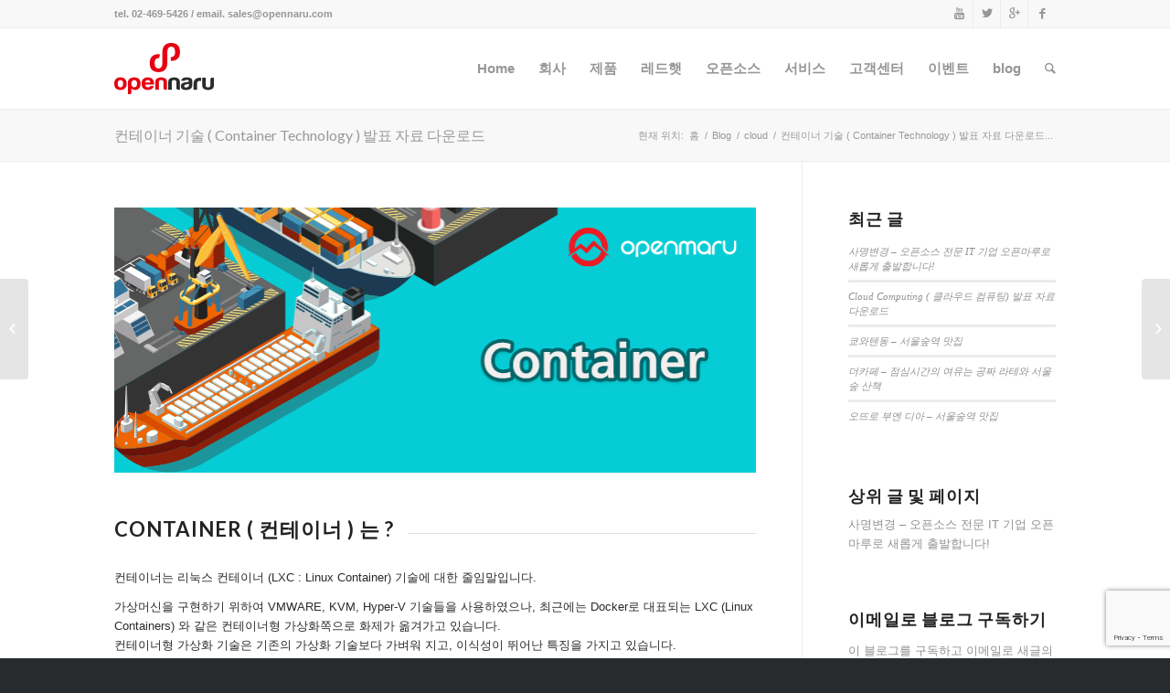

--- FILE ---
content_type: text/html; charset=UTF-8
request_url: http://www.opennaru.com/cloud/container/
body_size: 159800
content:
<!DOCTYPE html>
<html lang="ko-KR" class="html_stretched responsive av-preloader-disabled av-default-lightbox  html_header_top html_logo_left html_main_nav_header html_menu_right html_slim html_header_sticky html_header_shrinking html_header_topbar_active html_mobile_menu_phone html_disabled html_header_searchicon html_content_align_center html_header_unstick_top_disabled html_header_stretch_disabled html_entry_id_10626 av-no-preview ">
<head>
<meta charset="UTF-8" />
<meta name="naver-site-verification" content="934d23a4459cf99703a0b7ff6ecd697cb553d637"/>



<!-- mobile setting -->
<meta name="viewport" content="width=device-width, initial-scale=1, maximum-scale=1">

<!-- Scripts/CSS and wp_head hook -->
<title>컨테이너 기술 ( Container Technology ) 발표 자료 다운로드</title>
<!-- Jetpack Site Verification Tags -->
<meta name="google-site-verification" content="oCkdCuSSmcipzvpUet3rGEN3JZr2dJaCOCm96AML4C0" />
<meta name="msvalidate.01" content="EA73C1CE4670454219B8CC736C1DC56D" />
<meta name="p:domain_verify" content="69ded138d8d8493796fcc8731d4dd20b" />
<meta name="yandex-verification" content="275d1a0ccfc4946d" />

<!-- This site is optimized with the Yoast SEO Premium plugin v12.3 - https://yoast.com/wordpress/plugins/seo/ -->
<meta name="description" content="최근에는 Docker로 대표되는 LXC (Linux Containers) 와 같은 컨테이너형 가상화쪽으로 화제가 옮겨가고 있습니다.컨테이너형 가상화 기술은 기존의 가상화 기술보다 가벼워 지고, 이식성이 뛰어난 특징을 가지고 있습니다."/>
<meta name="robots" content="max-snippet:-1, max-image-preview:large, max-video-preview:-1"/>
<link rel="canonical" href="http://www.opennaru.com/cloud/container/" />
<meta property="og:locale" content="ko_KR" />
<meta property="og:type" content="article" />
<meta property="og:title" content="컨테이너 기술 ( Container Technology ) 발표 자료 다운로드" />
<meta property="og:description" content="최근에는 Docker로 대표되는 LXC (Linux Containers) 와 같은 컨테이너형 가상화쪽으로 화제가 옮겨가고 있습니다.컨테이너형 가상화 기술은 기존의 가상화 기술보다 가벼워 지고, 이식성이 뛰어난 특징을 가지고 있습니다." />
<meta property="og:url" content="http://www.opennaru.com/cloud/container/" />
<meta property="og:site_name" content="Opennaru, Inc." />
<meta property="article:publisher" content="https://www.facebook.com/opennaru/" />
<meta property="article:tag" content="Anthos" />
<meta property="article:tag" content="Arc" />
<meta property="article:tag" content="AWS Outposts" />
<meta property="article:tag" content="Azure Arc" />
<meta property="article:tag" content="Google Anthos" />
<meta property="article:tag" content="Hybrid Cloud" />
<meta property="article:tag" content="On-Premise" />
<meta property="article:tag" content="Outposts" />
<meta property="article:tag" content="온프레미스" />
<meta property="article:tag" content="하이브리드 클라우드" />
<meta property="article:section" content="cloud" />
<meta property="article:published_time" content="2020-05-16T14:17:26+00:00" />
<meta property="article:modified_time" content="2022-07-08T07:45:36+00:00" />
<meta property="og:updated_time" content="2022-07-08T07:45:36+00:00" />
<meta property="og:image" content="https://i2.wp.com/www.opennaru.com/wp-content/uploads/2019/12/container_ship.png?fit=703%2C290" />
<meta property="og:image:secure_url" content="https://i2.wp.com/www.opennaru.com/wp-content/uploads/2019/12/container_ship.png?fit=703%2C290" />
<meta property="og:image:width" content="703" />
<meta property="og:image:height" content="290" />
<meta name="twitter:card" content="summary" />
<meta name="twitter:description" content="최근에는 Docker로 대표되는 LXC (Linux Containers) 와 같은 컨테이너형 가상화쪽으로 화제가 옮겨가고 있습니다.컨테이너형 가상화 기술은 기존의 가상화 기술보다 가벼워 지고, 이식성이 뛰어난 특징을 가지고 있습니다." />
<meta name="twitter:title" content="컨테이너 기술 ( Container Technology ) 발표 자료 다운로드" />
<meta name="twitter:site" content="@opennaru" />
<meta name="twitter:image" content="https://i2.wp.com/www.opennaru.com/wp-content/uploads/2019/12/container_ship.png?fit=703%2C290" />
<meta name="twitter:creator" content="@opennaru" />
<script type='application/ld+json' class='yoast-schema-graph yoast-schema-graph--main'>{"@context":"https://schema.org","@graph":[{"@type":"Organization","@id":"http://www.opennaru.com/#organization","name":"Opennaru","url":"http://www.opennaru.com/","sameAs":["https://www.facebook.com/opennaru/","https://www.youtube.com/channel/UCCJrbWQCvIEpn3RykrO88Hw","https://twitter.com/opennaru"],"logo":{"@type":"ImageObject","@id":"http://www.opennaru.com/#logo","url":"https://i1.wp.com/www.opennaru.com/wp-content/uploads/2017/11/index_opennaru_logo_h.png?fit=165%2C90","width":165,"height":90,"caption":"Opennaru"},"image":{"@id":"http://www.opennaru.com/#logo"}},{"@type":"WebSite","@id":"http://www.opennaru.com/#website","url":"http://www.opennaru.com/","name":"Opennaru, Inc.","publisher":{"@id":"http://www.opennaru.com/#organization"},"potentialAction":{"@type":"SearchAction","target":"http://www.opennaru.com/?s={search_term_string}","query-input":"required name=search_term_string"}},{"@type":"ImageObject","@id":"http://www.opennaru.com/cloud/container/#primaryimage","url":"https://i2.wp.com/www.opennaru.com/wp-content/uploads/2019/12/container_ship.png?fit=703%2C290","width":703,"height":290,"caption":"\ucee8\ud14c\uc774\ub108"},{"@type":"WebPage","@id":"http://www.opennaru.com/cloud/container/#webpage","url":"http://www.opennaru.com/cloud/container/","inLanguage":"ko-KR","name":"\ucee8\ud14c\uc774\ub108 \uae30\uc220 ( Container Technology ) \ubc1c\ud45c \uc790\ub8cc \ub2e4\uc6b4\ub85c\ub4dc","isPartOf":{"@id":"http://www.opennaru.com/#website"},"primaryImageOfPage":{"@id":"http://www.opennaru.com/cloud/container/#primaryimage"},"datePublished":"2020-05-16T14:17:26+00:00","dateModified":"2022-07-08T07:45:36+00:00","description":"\ucd5c\uadfc\uc5d0\ub294 Docker\ub85c \ub300\ud45c\ub418\ub294 LXC (Linux Containers) \uc640 \uac19\uc740 \ucee8\ud14c\uc774\ub108\ud615 \uac00\uc0c1\ud654\ucabd\uc73c\ub85c \ud654\uc81c\uac00 \uc62e\uaca8\uac00\uace0 \uc788\uc2b5\ub2c8\ub2e4.\ucee8\ud14c\uc774\ub108\ud615 \uac00\uc0c1\ud654 \uae30\uc220\uc740 \uae30\uc874\uc758 \uac00\uc0c1\ud654 \uae30\uc220\ubcf4\ub2e4 \uac00\ubcbc\uc6cc \uc9c0\uace0, \uc774\uc2dd\uc131\uc774 \ub6f0\uc5b4\ub09c \ud2b9\uc9d5\uc744 \uac00\uc9c0\uace0 \uc788\uc2b5\ub2c8\ub2e4."},{"@type":"Article","@id":"http://www.opennaru.com/cloud/container/#article","isPartOf":{"@id":"http://www.opennaru.com/cloud/container/#webpage"},"author":{"@id":"http://www.opennaru.com/#/schema/person/1d5dc768e208289f8fafad13cddff30a"},"headline":"\ucee8\ud14c\uc774\ub108 \uae30\uc220 ( Container Technology ) \ubc1c\ud45c \uc790\ub8cc \ub2e4\uc6b4\ub85c\ub4dc","datePublished":"2020-05-16T14:17:26+00:00","dateModified":"2022-07-08T07:45:36+00:00","commentCount":0,"mainEntityOfPage":{"@id":"http://www.opennaru.com/cloud/container/#webpage"},"publisher":{"@id":"http://www.opennaru.com/#organization"},"image":{"@id":"http://www.opennaru.com/cloud/container/#primaryimage"},"keywords":"Anthos,Arc,AWS Outposts,Azure Arc,Google Anthos,Hybrid Cloud,On-Premise,Outposts,\uc628\ud504\ub808\ubbf8\uc2a4,\ud558\uc774\ube0c\ub9ac\ub4dc \ud074\ub77c\uc6b0\ub4dc","articleSection":"cloud,Kubernetes,OpenShift,\uc624\ud508\uc18c\uc2a4"},{"@type":["Person"],"@id":"http://www.opennaru.com/#/schema/person/1d5dc768e208289f8fafad13cddff30a","name":"opennaru","image":{"@type":"ImageObject","@id":"http://www.opennaru.com/#authorlogo","url":"http://1.gravatar.com/avatar/d3271b94cb0718092a2d11583c989719?s=96&d=mm&r=g","caption":"opennaru"},"sameAs":[]}]}</script>
<!-- / Yoast SEO Premium plugin. -->

<link rel='dns-prefetch' href='//s0.wp.com' />
<link rel='dns-prefetch' href='//www.google.com' />
<link rel='dns-prefetch' href='//secure.gravatar.com' />
<link rel='dns-prefetch' href='//cdn.jsdelivr.net' />
<link rel='dns-prefetch' href='//s.w.org' />
<link rel="alternate" type="application/rss+xml" title="Opennaru, Inc. &raquo; 피드" href="http://www.opennaru.com/feed/" />
<link rel="alternate" type="application/rss+xml" title="Opennaru, Inc. &raquo; 댓글 피드" href="http://www.opennaru.com/comments/feed/" />
<link rel="alternate" type="application/rss+xml" title="Opennaru, Inc. &raquo; 컨테이너 기술 ( Container Technology ) 발표 자료 다운로드 댓글 피드" href="http://www.opennaru.com/cloud/container/feed/" />

<!-- google webfont font replacement -->
<link rel='stylesheet' id='avia-google-webfont' href='//fonts.googleapis.com/css?family=Lato:300,400,700%7COpen+Sans:400,600' type='text/css' media='all'/> 
		<script type="text/javascript">
			window._wpemojiSettings = {"baseUrl":"https:\/\/s.w.org\/images\/core\/emoji\/11.2.0\/72x72\/","ext":".png","svgUrl":"https:\/\/s.w.org\/images\/core\/emoji\/11.2.0\/svg\/","svgExt":".svg","source":{"concatemoji":"http:\/\/www.opennaru.com\/wp-includes\/js\/wp-emoji-release.min.js?ver=5.1.19"}};
			!function(e,a,t){var n,r,o,i=a.createElement("canvas"),p=i.getContext&&i.getContext("2d");function s(e,t){var a=String.fromCharCode;p.clearRect(0,0,i.width,i.height),p.fillText(a.apply(this,e),0,0);e=i.toDataURL();return p.clearRect(0,0,i.width,i.height),p.fillText(a.apply(this,t),0,0),e===i.toDataURL()}function c(e){var t=a.createElement("script");t.src=e,t.defer=t.type="text/javascript",a.getElementsByTagName("head")[0].appendChild(t)}for(o=Array("flag","emoji"),t.supports={everything:!0,everythingExceptFlag:!0},r=0;r<o.length;r++)t.supports[o[r]]=function(e){if(!p||!p.fillText)return!1;switch(p.textBaseline="top",p.font="600 32px Arial",e){case"flag":return s([55356,56826,55356,56819],[55356,56826,8203,55356,56819])?!1:!s([55356,57332,56128,56423,56128,56418,56128,56421,56128,56430,56128,56423,56128,56447],[55356,57332,8203,56128,56423,8203,56128,56418,8203,56128,56421,8203,56128,56430,8203,56128,56423,8203,56128,56447]);case"emoji":return!s([55358,56760,9792,65039],[55358,56760,8203,9792,65039])}return!1}(o[r]),t.supports.everything=t.supports.everything&&t.supports[o[r]],"flag"!==o[r]&&(t.supports.everythingExceptFlag=t.supports.everythingExceptFlag&&t.supports[o[r]]);t.supports.everythingExceptFlag=t.supports.everythingExceptFlag&&!t.supports.flag,t.DOMReady=!1,t.readyCallback=function(){t.DOMReady=!0},t.supports.everything||(n=function(){t.readyCallback()},a.addEventListener?(a.addEventListener("DOMContentLoaded",n,!1),e.addEventListener("load",n,!1)):(e.attachEvent("onload",n),a.attachEvent("onreadystatechange",function(){"complete"===a.readyState&&t.readyCallback()})),(n=t.source||{}).concatemoji?c(n.concatemoji):n.wpemoji&&n.twemoji&&(c(n.twemoji),c(n.wpemoji)))}(window,document,window._wpemojiSettings);
		</script>
		<style type="text/css">
img.wp-smiley,
img.emoji {
	display: inline !important;
	border: none !important;
	box-shadow: none !important;
	height: 1em !important;
	width: 1em !important;
	margin: 0 .07em !important;
	vertical-align: -0.1em !important;
	background: none !important;
	padding: 0 !important;
}
</style>
	<link rel='stylesheet' id='wp-block-library-css'  href='http://www.opennaru.com/wp-includes/css/dist/block-library/style.min.css?ver=5.1.19' type='text/css' media='all' />
<link rel='stylesheet' id='cpsh-shortcodes-css'  href='http://www.opennaru.com/wp-content/plugins/column-shortcodes//assets/css/shortcodes.css?ver=1.0.1' type='text/css' media='all' />
<link rel='stylesheet' id='contact-form-7-css'  href='http://www.opennaru.com/wp-content/plugins/contact-form-7/includes/css/styles.css?ver=5.1.6' type='text/css' media='all' />
<link rel='stylesheet' id='ng-scroll-box-css'  href='http://www.opennaru.com/wp-content/plugins/ng-scroll-box/css/front-end.css?ver=1.0.0' type='text/css' media='all' />
<style id='ng-scroll-box-inline-css' type='text/css'>

		.scroll-box {
			background: #f4f4f4;
			border: 2px solid #cccccc;
			color: #222222;
			height: 300px;
		}
		
</style>
<link rel='stylesheet' id='avia-grid-css'  href='http://www.opennaru.com/wp-content/themes/enfold/css/grid.css?ver=2' type='text/css' media='all' />
<link rel='stylesheet' id='avia-base-css'  href='http://www.opennaru.com/wp-content/themes/enfold/css/base.css?ver=2' type='text/css' media='all' />
<link rel='stylesheet' id='avia-layout-css'  href='http://www.opennaru.com/wp-content/themes/enfold/css/layout.css?ver=2' type='text/css' media='all' />
<link rel='stylesheet' id='avia-scs-css'  href='http://www.opennaru.com/wp-content/themes/enfold/css/shortcodes.css?ver=2' type='text/css' media='all' />
<link rel='stylesheet' id='avia-popup-css-css'  href='http://www.opennaru.com/wp-content/themes/enfold/js/aviapopup/magnific-popup.css?ver=1' type='text/css' media='screen' />
<link rel='stylesheet' id='avia-media-css'  href='http://www.opennaru.com/wp-content/themes/enfold/js/mediaelement/skin-1/mediaelementplayer.css?ver=1' type='text/css' media='screen' />
<link rel='stylesheet' id='avia-print-css'  href='http://www.opennaru.com/wp-content/themes/enfold/css/print.css?ver=1' type='text/css' media='print' />
<link rel='stylesheet' id='avia-dynamic-css'  href='http://www.opennaru.com/wp-content/uploads/dynamic_avia/enfold.css?ver=5dfaf0ec55fa7' type='text/css' media='all' />
<link rel='stylesheet' id='avia-custom-css'  href='http://www.opennaru.com/wp-content/themes/enfold/css/custom.css?ver=2' type='text/css' media='all' />
<!-- Inline jetpack_facebook_likebox -->
<style id='jetpack_facebook_likebox-inline-css' type='text/css'>
.widget_facebook_likebox {
	overflow: hidden;
}

</style>
<link rel='stylesheet' id='rating_style-css'  href='http://www.opennaru.com/wp-content/plugins/all-in-one-schemaorg-rich-snippets/css/jquery.rating.css?ver=1.0' type='text/css' media='all' />
<link rel='stylesheet' id='bsf_style-css'  href='http://www.opennaru.com/wp-content/plugins/all-in-one-schemaorg-rich-snippets/css/style.css?ver=1.0' type='text/css' media='all' />
<link rel='stylesheet' id='rocket-font-css'  href='https://cdn.jsdelivr.net/font-nanumlight/1.0/nanumbarungothicweb.css?ver=5.1.19' type='text/css' media='all' />
<link rel='stylesheet' id='rocket-font-css-css'  href='http://www.opennaru.com/wp-content/plugins/rocket-font/assets/css/www-opennaru-com_rocketfont.min.css?ver=1513001160' type='text/css' media='all' />
<link rel='stylesheet' id='social-logos-css'  href='http://www.opennaru.com/wp-content/plugins/jetpack/_inc/social-logos/social-logos.min.css?ver=1' type='text/css' media='all' />
<link rel='stylesheet' id='jetpack_css-css'  href='http://www.opennaru.com/wp-content/plugins/jetpack/css/jetpack.css?ver=7.3.5' type='text/css' media='all' />
<script type='text/javascript' src='http://www.opennaru.com/wp-includes/js/jquery/jquery.js?ver=1.12.4'></script>
<script type='text/javascript' src='http://www.opennaru.com/wp-includes/js/jquery/jquery-migrate.min.js?ver=1.4.1'></script>
<script type='text/javascript'>
/* <![CDATA[ */
var related_posts_js_options = {"post_heading":"h4"};
/* ]]> */
</script>
<script type='text/javascript' src='http://www.opennaru.com/wp-content/plugins/jetpack/_inc/build/related-posts/related-posts.min.js?ver=20190204'></script>
<script type='text/javascript' src='http://www.opennaru.com/wp-content/themes/enfold/js/avia-compat.js?ver=2'></script>
<script type='text/javascript'>
var mejsL10n = {"language":"ko","strings":{"mejs.install-flash":"\ud50c\ub798\uc2dc \ud50c\ub808\uc774\uc5b4\uac00 \ud65c\uc131\ud654 \ub418\uac70\ub098 \uc124\uce58\ub418\uc9c0\uc9c0 \uc54a\uc740 \ube0c\ub77c\uc6b0\uc800\ub97c \uc0ac\uc6a9\ud558\uace0 \uc788\uc2b5\ub2c8\ub2e4. \ud50c\ub798\uc2dc \ud50c\ub808\uc774\uc5b4 \ud50c\ub7ec\uadf8\uc778\uc744 \ud65c\uc131\ud654 \ud558\uac70\ub098 \ucd5c\uadfc \ubc84\uc804\uc744 \ub2e4\uc74c\uc5d0\uc11c \ub2e4\uc6b4\ub85c\ub4dc \ud558\uc138\uc694: https:\/\/get.adobe.com\/flashplayer\/","mejs.fullscreen-off":"\uc804\uccb4\ud654\uba74 \ub098\uac00\uae30","mejs.fullscreen-on":"\uc804\uccb4\ud654\uba74","mejs.download-video":"\ube44\ub514\uc624 \ub2e4\uc6b4\ub85c\ub4dc","mejs.fullscreen":"\uc804\uccb4\ud654\uba74","mejs.time-jump-forward":["1\ucd08 \uc55e\uc73c\ub85c \uac74\ub108\ub6f0\uae30","%1\ucd08 \uc55e\uc73c\ub85c \uac00\uae30"],"mejs.loop":"\ub8e8\ud504 \ud1a0\uae00","mejs.play":"\uc2e4\ud589","mejs.pause":"\uc911\uc9c0","mejs.close":"\ub2eb\uae30","mejs.time-slider":"\ud0c0\uc784 \uc2ac\ub77c\uc774\ub354","mejs.time-help-text":"1\ucd08\ub97c \uc9c4\ud589\ud558\ub824\uba74 \uc88c\/\uc6b0 \ubc29\ud5a5\ud0a4\ub97c \uc0ac\uc6a9\ud558\uace0 10\ucd08\ub97c \uc9c4\ud589\ud558\ub824\uba74 \uc0c1\/\ud558 \ubc29\ud5a5\ud0a4\ub97c \uc0ac\uc6a9\ud558\uc138\uc694.","mejs.time-skip-back":["1\ucd08 \ub4a4\ub85c \uac74\ub108\ub6f0\uae30","%1\ucd08 \ub4a4\ub85c \uac74\ub108\ub6f0\uae30"],"mejs.captions-subtitles":"\ucea1\uc158\/\ubd80\uc81c\ubaa9","mejs.captions-chapters":"\ucc55\ud130","mejs.none":"\uc5c6\uc74c","mejs.mute-toggle":"\ubb34\uc74c \ud1a0\uae00","mejs.volume-help-text":"\ubcfc\ub968\uc744 \ub192\uc774\uac70\ub098 \uc904\uc774\ub824\uba74 \uc0c1\/\ud558 \ubc29\ud5a5\ud0a4\ub97c \uc0ac\uc6a9\ud558\uc138\uc694.","mejs.unmute":"\ubb34\uc74c\ud574\uc81c","mejs.mute":"\uc870\uc6a9\ud788","mejs.volume-slider":"\ubcfc\ub968 \uc2ac\ub77c\uc774\ub354","mejs.video-player":"\ube44\ub514\uc624 \ud50c\ub808\uc774\uc5b4","mejs.audio-player":"\uc624\ub514\uc624 \ud50c\ub808\uc774\uc5b4","mejs.ad-skip":"\uad11\uace0 \uc0dd\ub7b5","mejs.ad-skip-info":["1\ucd08 \uc55e\uc73c\ub85c \uac00\uae30","%1\ucd08 \uc55e\uc73c\ub85c \uac00\uae30"],"mejs.source-chooser":"\uc18c\uc2a4 \uc120\ud0dd\uae30","mejs.stop":"\uc815\uc9c0","mejs.speed-rate":"\uc18d\ub3c4\uc728","mejs.live-broadcast":"\uc2e4\uc2dc\uac04 \ubc29\uc1a1","mejs.afrikaans":"Afrikaans","mejs.albanian":"Albanian","mejs.arabic":"Arabic","mejs.belarusian":"Belarusian","mejs.bulgarian":"Bulgarian","mejs.catalan":"Catalan","mejs.chinese":"Chinese","mejs.chinese-simplified":"Chinese (Simplified)","mejs.chinese-traditional":"Chinese (Traditional)","mejs.croatian":"Croatian","mejs.czech":"Czech","mejs.danish":"Danish","mejs.dutch":"Dutch","mejs.english":"English","mejs.estonian":"Estonian","mejs.filipino":"Filipino","mejs.finnish":"Finnish","mejs.french":"French","mejs.galician":"Galician","mejs.german":"German","mejs.greek":"Greek","mejs.haitian-creole":"Haitian Creole","mejs.hebrew":"Hebrew","mejs.hindi":"Hindi","mejs.hungarian":"Hungarian","mejs.icelandic":"Icelandic","mejs.indonesian":"Indonesian","mejs.irish":"Irish","mejs.italian":"Italian","mejs.japanese":"Japanese","mejs.korean":"Korean","mejs.latvian":"Latvian","mejs.lithuanian":"Lithuanian","mejs.macedonian":"Macedonian","mejs.malay":"Malay","mejs.maltese":"Maltese","mejs.norwegian":"Norwegian","mejs.persian":"Persian","mejs.polish":"Polish","mejs.portuguese":"Portuguese","mejs.romanian":"Romanian","mejs.russian":"Russian","mejs.serbian":"Serbian","mejs.slovak":"Slovak","mejs.slovenian":"Slovenian","mejs.spanish":"Spanish","mejs.swahili":"Swahili","mejs.swedish":"Swedish","mejs.tagalog":"Tagalog","mejs.thai":"Thai","mejs.turkish":"Turkish","mejs.ukrainian":"Ukrainian","mejs.vietnamese":"Vietnamese","mejs.welsh":"Welsh","mejs.yiddish":"Yiddish"}};
</script>
<script type='text/javascript' src='http://www.opennaru.com/wp-includes/js/mediaelement/mediaelement-and-player.min.js?ver=4.2.6-78496d1'></script>
<script type='text/javascript' src='http://www.opennaru.com/wp-includes/js/mediaelement/mediaelement-migrate.min.js?ver=5.1.19'></script>
<script type='text/javascript'>
/* <![CDATA[ */
var _wpmejsSettings = {"pluginPath":"\/wp-includes\/js\/mediaelement\/","classPrefix":"mejs-","stretching":"responsive"};
/* ]]> */
</script>
<script type='text/javascript' src='http://www.opennaru.com/wp-content/plugins/all-in-one-schemaorg-rich-snippets/js/jquery.rating.min.js'></script>
<link rel='https://api.w.org/' href='http://www.opennaru.com/wp-json/' />
<link rel="EditURI" type="application/rsd+xml" title="RSD" href="http://www.opennaru.com/xmlrpc.php?rsd" />
<link rel="wlwmanifest" type="application/wlwmanifest+xml" href="http://www.opennaru.com/wp-includes/wlwmanifest.xml" /> 
<meta name="generator" content="WordPress 5.1.19" />
<link rel='shortlink' href='https://wp.me/p9mWjq-2Lo' />
<link rel="alternate" type="application/json+oembed" href="http://www.opennaru.com/wp-json/oembed/1.0/embed?url=http%3A%2F%2Fwww.opennaru.com%2Fcloud%2Fcontainer%2F" />
<link rel="alternate" type="text/xml+oembed" href="http://www.opennaru.com/wp-json/oembed/1.0/embed?url=http%3A%2F%2Fwww.opennaru.com%2Fcloud%2Fcontainer%2F&#038;format=xml" />
<script type="text/javascript">var ajaxurl = "http://www.opennaru.com/wp-admin/admin-ajax.php";</script>
<link rel='dns-prefetch' href='//v0.wordpress.com'/>
<link rel='dns-prefetch' href='//i0.wp.com'/>
<link rel='dns-prefetch' href='//i1.wp.com'/>
<link rel='dns-prefetch' href='//i2.wp.com'/>
<style type='text/css'>img#wpstats{display:none}</style><link rel="profile" href="http://gmpg.org/xfn/11" />
<link rel="alternate" type="application/rss+xml" title="Opennaru, Inc. RSS2 Feed" href="http://www.opennaru.com/feed/" />
<link rel="pingback" href="http://www.opennaru.com/xmlrpc.php" />
<!--[if lt IE 9]><script src="http://www.opennaru.com/wp-content/themes/enfold/js/html5shiv.js"></script><![endif]-->
<link rel="icon" href="http://www.opennaru.com/wp-content/uploads/2019/11/index_opennaru_logo_h.ico" type="image/x-icon">
			<style type="text/css">
				/* If html does not have either class, do not show lazy loaded images. */
				html:not( .jetpack-lazy-images-js-enabled ):not( .js ) .jetpack-lazy-image {
					display: none;
				}
			</style>
			<script>
				document.documentElement.classList.add(
					'jetpack-lazy-images-js-enabled'
				);
			</script>
		<link rel="icon" href="https://i1.wp.com/www.opennaru.com/wp-content/uploads/2017/11/cropped-index_opennaru_logo_h.png?fit=32%2C32" sizes="32x32" />
<link rel="icon" href="https://i1.wp.com/www.opennaru.com/wp-content/uploads/2017/11/cropped-index_opennaru_logo_h.png?fit=192%2C192" sizes="192x192" />
<link rel="apple-touch-icon-precomposed" href="https://i1.wp.com/www.opennaru.com/wp-content/uploads/2017/11/cropped-index_opennaru_logo_h.png?fit=180%2C180" />
<meta name="msapplication-TileImage" content="https://i1.wp.com/www.opennaru.com/wp-content/uploads/2017/11/cropped-index_opennaru_logo_h.png?fit=270%2C270" />
			<style type="text/css" id="wp-custom-css">
				.main_color input[type='submit'] {
	background-color: #e32626
}			</style>
		

<!--
Debugging Info for Theme support: 

Theme: Enfold
Version: 4.0.2
Installed: enfold
AviaFramework Version: 4.6
AviaBuilder Version: 0.9.5
ML:256-PU:78-PLA:18
WP:5.1.19
Updates: disabled
-->

<style type='text/css'>
@font-face {font-family: 'entypo-fontello'; font-weight: normal; font-style: normal;
src: url('http://www.opennaru.com/wp-content/themes/enfold/config-templatebuilder/avia-template-builder/assets/fonts/entypo-fontello.eot?v=3');
src: url('http://www.opennaru.com/wp-content/themes/enfold/config-templatebuilder/avia-template-builder/assets/fonts/entypo-fontello.eot?v=3#iefix') format('embedded-opentype'), 
url('http://www.opennaru.com/wp-content/themes/enfold/config-templatebuilder/avia-template-builder/assets/fonts/entypo-fontello.woff?v=3') format('woff'), 
url('http://www.opennaru.com/wp-content/themes/enfold/config-templatebuilder/avia-template-builder/assets/fonts/entypo-fontello.ttf?v=3') format('truetype'), 
url('http://www.opennaru.com/wp-content/themes/enfold/config-templatebuilder/avia-template-builder/assets/fonts/entypo-fontello.svg?v=3#entypo-fontello') format('svg');
} #top .avia-font-entypo-fontello, body .avia-font-entypo-fontello, html body [data-av_iconfont='entypo-fontello']:before{ font-family: 'entypo-fontello'; }
</style><script type='text/javascript'>var avia_preview = {"error":"It seems you are currently adding some HTML markup or other special characters. Once all HTML tags are closed the preview will be available again. If this message persists please check your input for special characters and try to remove them.","paths":"<link rel='stylesheet' href='http:\/\/www.opennaru.com\/wp-content\/themes\/enfold\/css\/grid.css?ver=0.9.5' type='text\/css' media='all' \/><link rel='stylesheet' href='http:\/\/www.opennaru.com\/wp-content\/themes\/enfold\/css\/base.css?ver=0.9.5' type='text\/css' media='all' \/><link rel='stylesheet' href='http:\/\/www.opennaru.com\/wp-content\/themes\/enfold\/css\/layout.css?ver=0.9.5' type='text\/css' media='all' \/><link rel='stylesheet' href='http:\/\/www.opennaru.com\/wp-content\/themes\/enfold\/css\/shortcodes.css?ver=0.9.5' type='text\/css' media='all' \/><link rel='stylesheet' href='http:\/\/www.opennaru.com\/wp-content\/themes\/enfold\/js\/aviapopup\/magnific-popup.css?ver=0.9.5' type='text\/css' media='all' \/><link rel='stylesheet' href='http:\/\/www.opennaru.com\/wp-content\/themes\/enfold\/js\/mediaelement\/skin-1\/mediaelementplayer.css?ver=0.9.5' type='text\/css' media='all' \/><link rel='stylesheet' href='http:\/\/www.opennaru.com\/wp-content\/themes\/enfold\/css\/custom.css?ver=0.9.5' type='text\/css' media='all' \/><link rel='stylesheet' href='http:\/\/www.opennaru.com\/wp-content\/uploads\/dynamic_avia\/enfold.css?ver=0.9.5' type='text\/css' media='all' \/><link rel='stylesheet' href='http:\/\/www.opennaru.com\/wp-content\/themes\/enfold\/css\/admin-preview.css?ver=0.9.5' type='text\/css' media='all' \/><script type='text\/javascript' src='http:\/\/www.opennaru.com\/wp-includes\/js\/jquery\/jquery.js?ver=0.9.5'><\/script><script type='text\/javascript' src='http:\/\/www.opennaru.com\/wp-content\/themes\/enfold\/js\/avia-admin-preview.js?ver=0.9.5'><\/script>\n<!-- google webfont font replacement -->\n<link rel='stylesheet' id='avia-google-webfont' href='\/\/fonts.googleapis.com\/css?family=Lato:300,400,700%7COpen+Sans:400,600' type='text\/css' media='all'\/> \n\n<!-- google webfont font replacement -->\n<link rel='stylesheet' id='avia-google-webfont' href='\/\/fonts.googleapis.com\/css?family=Lato:300,400,700%7COpen+Sans:400,600' type='text\/css' media='all'\/> \n<style type='text\/css'>\n@font-face {font-family: 'entypo-fontello'; font-weight: normal; font-style: normal;\nsrc: url('http:\/\/www.opennaru.com\/wp-content\/themes\/enfold\/config-templatebuilder\/avia-template-builder\/assets\/fonts\/entypo-fontello.eot?v=3');\nsrc: url('http:\/\/www.opennaru.com\/wp-content\/themes\/enfold\/config-templatebuilder\/avia-template-builder\/assets\/fonts\/entypo-fontello.eot?v=3#iefix') format('embedded-opentype'), \nurl('http:\/\/www.opennaru.com\/wp-content\/themes\/enfold\/config-templatebuilder\/avia-template-builder\/assets\/fonts\/entypo-fontello.woff?v=3') format('woff'), \nurl('http:\/\/www.opennaru.com\/wp-content\/themes\/enfold\/config-templatebuilder\/avia-template-builder\/assets\/fonts\/entypo-fontello.ttf?v=3') format('truetype'), \nurl('http:\/\/www.opennaru.com\/wp-content\/themes\/enfold\/config-templatebuilder\/avia-template-builder\/assets\/fonts\/entypo-fontello.svg?v=3#entypo-fontello') format('svg');\n} #top .avia-font-entypo-fontello, body .avia-font-entypo-fontello, html body [data-av_iconfont='entypo-fontello']:before{ font-family: 'entypo-fontello'; }\n<\/style>","title":"Element Preview","background":"Set preview background:"}; 
</script>
</head>




<body id="top" class="post-template-default single single-post postid-10626 single-format-standard stretched lato open_sans " itemscope="itemscope" itemtype="https://schema.org/WebPage" >

	
	<div id='wrap_all'>

	
<header id='header' class='all_colors header_color light_bg_color  av_header_top av_logo_left av_main_nav_header av_menu_right av_slim av_header_sticky av_header_shrinking av_header_stretch_disabled av_mobile_menu_phone av_header_searchicon av_header_unstick_top_disabled av_bottom_nav_disabled  av_header_border_disabled'  role="banner" itemscope="itemscope" itemtype="https://schema.org/WPHeader" >

<a id="advanced_menu_toggle" href="#" aria-hidden='true' data-av_icon='' data-av_iconfont='entypo-fontello'></a><a id="advanced_menu_hide" href="#" 	aria-hidden='true' data-av_icon='' data-av_iconfont='entypo-fontello'></a>		<div id='header_meta' class='container_wrap container_wrap_meta  av_icon_active_right av_extra_header_active av_phone_active_left av_entry_id_10626'>
		
			      <div class='container'>
			      <ul class='noLightbox social_bookmarks icon_count_4'><li class='social_bookmarks_youtube av-social-link-youtube social_icon_1'><a target='_blank' href='https://www.youtube.com/channel/UCCJrbWQCvIEpn3RykrO88Hw' aria-hidden='true' data-av_icon='' data-av_iconfont='entypo-fontello' title='Youtube'><span class='avia_hidden_link_text'>Youtube</span></a></li><li class='social_bookmarks_twitter av-social-link-twitter social_icon_2'><a target='_blank' href='https://twitter.com/opennaru_news' aria-hidden='true' data-av_icon='' data-av_iconfont='entypo-fontello' title='Twitter'><span class='avia_hidden_link_text'>Twitter</span></a></li><li class='social_bookmarks_gplus av-social-link-gplus social_icon_3'><a target='_blank' href='https://plus.google.com/u/0/+%EC%98%A4%ED%94%88%EB%82%98%EB%A3%A8' aria-hidden='true' data-av_icon='' data-av_iconfont='entypo-fontello' title='Gplus'><span class='avia_hidden_link_text'>Gplus</span></a></li><li class='social_bookmarks_facebook av-social-link-facebook social_icon_4'><a target='_blank' href='https://www.facebook.com/opennaru/' aria-hidden='true' data-av_icon='' data-av_iconfont='entypo-fontello' title='Facebook'><span class='avia_hidden_link_text'>Facebook</span></a></li></ul><div class='phone-info '><span>tel. 02-469-5426 / email. sales@opennaru.com</span></div>			      </div>
		</div>

		<div  id='header_main' class='container_wrap container_wrap_logo'>
	
        <div class='container av-logo-container'><div class='inner-container'><strong class='logo'><a href='http://www.opennaru.com/'><img height='100' width='300' src='http://www.opennaru.com/wp-content/uploads/2019/11/logo_opennaru.png' alt='Opennaru, Inc.' /></a></strong><nav class='main_menu' data-selectname='Select a page'  role="navigation" itemscope="itemscope" itemtype="https://schema.org/SiteNavigationElement" ><div class="avia-menu av-main-nav-wrap"><ul id="avia-menu" class="menu av-main-nav"><li id="menu-item-4465" class="menu-item menu-item-type-post_type menu-item-object-page menu-item-home menu-item-top-level menu-item-top-level-1"><a href="http://www.opennaru.com/" itemprop="url"><span class="avia-bullet"></span><span class="avia-menu-text">Home</span><span class="avia-menu-fx"><span class="avia-arrow-wrap"><span class="avia-arrow"></span></span></span></a></li>
<li id="menu-item-3072" class="menu-item menu-item-type-custom menu-item-object-custom menu-item-has-children menu-item-top-level menu-item-top-level-2"><a href="#" itemprop="url"><span class="avia-bullet"></span><span class="avia-menu-text">회사</span><span class="avia-menu-fx"><span class="avia-arrow-wrap"><span class="avia-arrow"></span></span></span></a>


<ul class="sub-menu">
	<li id="menu-item-4475" class="menu-item menu-item-type-post_type menu-item-object-page"><a href="https://www.openmaru.io/company/about_openmaru/" itemprop="url"><span class="avia-bullet"></span><span class="avia-menu-text">회사소개</span></a></li>
	<li id="menu-item-5557" class="menu-item menu-item-type-post_type menu-item-object-page"><a href="https://www.openmaru.io/company/openmaru-history/" itemprop="url"><span class="avia-bullet"></span><span class="avia-menu-text">연혁</span></a></li>
	<li id="menu-item-4474" class="menu-item menu-item-type-post_type menu-item-object-page"><a href="http://www.opennaru.com/opennaru/location/" itemprop="url"><span class="avia-bullet"></span><span class="avia-menu-text">오시는길</span></a></li>
</ul>
</li>
<li id="menu-item-3084" class="menu-item menu-item-type-custom menu-item-object-custom menu-item-has-children menu-item-top-level menu-item-top-level-3"><a href="#" itemprop="url"><span class="avia-bullet"></span><span class="avia-menu-text">제품</span><span class="avia-menu-fx"><span class="avia-arrow-wrap"><span class="avia-arrow"></span></span></span></a>


<ul class="sub-menu">
	<li id="menu-item-4466" class="menu-item menu-item-type-post_type menu-item-object-page"><a href="http://www.opennaru.com/openmaru/openmaru-apm/" itemprop="url"><span class="avia-bullet"></span><span class="avia-menu-text">OPENMARU APM</span></a></li>
	<li id="menu-item-8118" class="menu-item menu-item-type-post_type menu-item-object-page"><a href="http://www.opennaru.com/openmaru/openmaru-apm-for-cubrid/" itemprop="url"><span class="avia-bullet"></span><span class="avia-menu-text">OPENMARU APM for CUBRID</span></a></li>
	<li id="menu-item-4473" class="menu-item menu-item-type-post_type menu-item-object-page"><a href="https://www.openmaru.io/product/openmaru-cluster/" itemprop="url"><span class="avia-bullet"></span><span class="avia-menu-text">OPENMARU Cluster</span></a></li>
</ul>
</li>
<li id="menu-item-8644" class="menu-item menu-item-type-custom menu-item-object-custom menu-item-has-children menu-item-top-level menu-item-top-level-4"><a href="#" itemprop="url"><span class="avia-bullet"></span><span class="avia-menu-text">레드햇</span><span class="avia-menu-fx"><span class="avia-arrow-wrap"><span class="avia-arrow"></span></span></span></a>


<ul class="sub-menu">
	<li id="menu-item-7898" class="menu-item menu-item-type-post_type menu-item-object-page"><a href="https://www.openmaru.io/redhat/red-hat-enterprise-linux/" itemprop="url"><span class="avia-bullet"></span><span class="avia-menu-text">Enterprise Linux</span></a></li>
	<li id="menu-item-4467" class="menu-item menu-item-type-post_type menu-item-object-page"><a href="http://www.opennaru.com/redhat/jboss/" itemprop="url"><span class="avia-bullet"></span><span class="avia-menu-text">JBoss EAP</span></a></li>
	<li id="menu-item-9728" class="menu-item menu-item-type-post_type menu-item-object-page"><a href="https://www.openmaru.io/redhat/red-hat-openshift/" itemprop="url"><span class="avia-bullet"></span><span class="avia-menu-text">OpenShift</span></a></li>
	<li id="menu-item-8264" class="menu-item menu-item-type-post_type menu-item-object-page"><a href="http://www.opennaru.com/redhat/ansible/" itemprop="url"><span class="avia-bullet"></span><span class="avia-menu-text">Ansible</span></a></li>
	<li id="menu-item-8955" class="menu-item menu-item-type-post_type menu-item-object-page"><a title="Red Hat Ansible Tower " href="http://www.opennaru.com/redhat/ansible-tower/" itemprop="url"><span class="avia-bullet"></span><span class="avia-menu-text">Ansible Tower</span></a></li>
</ul>
</li>
<li id="menu-item-8641" class="menu-item menu-item-type-custom menu-item-object-custom menu-item-has-children menu-item-top-level menu-item-top-level-5"><a href="#" itemprop="url"><span class="avia-bullet"></span><span class="avia-menu-text">오픈소스</span><span class="avia-menu-fx"><span class="avia-arrow-wrap"><span class="avia-arrow"></span></span></span></a>


<ul class="sub-menu">
	<li id="menu-item-10508" class="menu-item menu-item-type-post_type menu-item-object-page"><a href="https://www.openmaru.io/opensource/kubernetes/" itemprop="url"><span class="avia-bullet"></span><span class="avia-menu-text">Kubernetes</span></a></li>
	<li id="menu-item-8643" class="menu-item menu-item-type-post_type menu-item-object-page"><a href="https://www.openmaru.io/opensource/centos/" itemprop="url"><span class="avia-bullet"></span><span class="avia-menu-text">CentOS</span></a></li>
	<li id="menu-item-8401" class="menu-item menu-item-type-post_type menu-item-object-page"><a href="https://www.openmaru.io/opensource/apache-tomcat/" itemprop="url"><span class="avia-bullet"></span><span class="avia-menu-text">Apache Tomcat</span></a></li>
</ul>
</li>
<li id="menu-item-9341" class="menu-item menu-item-type-custom menu-item-object-custom menu-item-has-children menu-item-top-level menu-item-top-level-6"><a title="서비스" href="#" itemprop="url"><span class="avia-bullet"></span><span class="avia-menu-text">서비스</span><span class="avia-menu-fx"><span class="avia-arrow-wrap"><span class="avia-arrow"></span></span></span></a>


<ul class="sub-menu">
	<li id="menu-item-4477" class="menu-item menu-item-type-post_type menu-item-object-page"><a href="http://www.opennaru.com/service/unixtolinux_migration/" itemprop="url"><span class="avia-bullet"></span><span class="avia-menu-text">Linux 전환 서비스</span></a></li>
	<li id="menu-item-6337" class="menu-item menu-item-type-post_type menu-item-object-page"><a href="http://www.opennaru.com/service/was-troubleshooting-and-health-check-service/" itemprop="url"><span class="avia-bullet"></span><span class="avia-menu-text">웹시스템 진단 서비스</span></a></li>
	<li id="menu-item-4469" class="menu-item menu-item-type-post_type menu-item-object-page"><a href="http://www.opennaru.com/service/opensource_support_services/" itemprop="url"><span class="avia-bullet"></span><span class="avia-menu-text">오픈소스 기술지원 서비스</span></a></li>
	<li id="menu-item-7831" class="menu-item menu-item-type-post_type menu-item-object-page"><a href="http://www.opennaru.com/service/open-soruce-online-technical-support/" itemprop="url"><span class="avia-bullet"></span><span class="avia-menu-text">OSS 원격 기술지원 서비스</span></a></li>
</ul>
</li>
<li id="menu-item-6088" class="menu-item menu-item-type-custom menu-item-object-custom menu-item-has-children menu-item-top-level menu-item-top-level-7"><a href="#" itemprop="url"><span class="avia-bullet"></span><span class="avia-menu-text">고객센터</span><span class="avia-menu-fx"><span class="avia-arrow-wrap"><span class="avia-arrow"></span></span></span></a>


<ul class="sub-menu">
	<li id="menu-item-10487" class="menu-item menu-item-type-post_type menu-item-object-page"><a href="http://www.opennaru.com/contact-us/request-technical-support/" itemprop="url"><span class="avia-bullet"></span><span class="avia-menu-text">방문 기술지원 요청</span></a></li>
	<li id="menu-item-6075" class="menu-item menu-item-type-post_type menu-item-object-page"><a href="http://www.opennaru.com/contact-us/request-apm-free-trial/" itemprop="url"><span class="avia-bullet"></span><span class="avia-menu-text">APM POC 요청</span></a></li>
	<li id="menu-item-14143" class="menu-item menu-item-type-custom menu-item-object-custom"><a href="https://www.openmaru.io/request-for-quote/" itemprop="url"><span class="avia-bullet"></span><span class="avia-menu-text">견적요청</span></a></li>
	<li id="menu-item-9934" class="menu-item menu-item-type-post_type menu-item-object-page"><a href="http://www.opennaru.com/contact-us/notice/" itemprop="url"><span class="avia-bullet"></span><span class="avia-menu-text">공지사항</span></a></li>
</ul>
</li>
<li id="menu-item-3085" class="menu-item menu-item-type-custom menu-item-object-custom menu-item-has-children menu-item-top-level menu-item-top-level-8"><a href="#" itemprop="url"><span class="avia-bullet"></span><span class="avia-menu-text">이벤트</span><span class="avia-menu-fx"><span class="avia-arrow-wrap"><span class="avia-arrow"></span></span></span></a>


<ul class="sub-menu">
	<li id="menu-item-4654" class="menu-item menu-item-type-taxonomy menu-item-object-category"><a href="http://www.opennaru.com/category/seminar/" itemprop="url"><span class="avia-bullet"></span><span class="avia-menu-text">세미나</span></a></li>
	<li id="menu-item-4472" class="menu-item menu-item-type-post_type menu-item-object-page menu-item-has-children"><a href="http://www.opennaru.com/%ec%9d%b4%eb%b2%a4%ed%8a%b8%ec%84%b8%eb%af%b8%eb%82%98/%ec%9d%b4%eb%b2%a4%ed%8a%b8/" itemprop="url"><span class="avia-bullet"></span><span class="avia-menu-text">이벤트</span></a>
	<ul class="sub-menu">
		<li id="menu-item-4479" class="menu-item menu-item-type-post_type menu-item-object-post"><a href="http://www.opennaru.com/jboss/websystem_health_screenings/" itemprop="url"><span class="avia-bullet"></span><span class="avia-menu-text">웹시스템 무료 진단 서비스</span></a></li>
		<li id="menu-item-4478" class="menu-item menu-item-type-post_type menu-item-object-post"><a href="http://www.opennaru.com/event/2017_jboss_migration_assessment/" itemprop="url"><span class="avia-bullet"></span><span class="avia-menu-text">Tomcat/JBoss 전환 진단서비스</span></a></li>
	</ul>
</li>
</ul>
</li>
<li id="menu-item-4998" class="menu-item menu-item-type-custom menu-item-object-custom menu-item-has-children menu-item-top-level menu-item-top-level-9"><a href="#" itemprop="url"><span class="avia-bullet"></span><span class="avia-menu-text">blog</span><span class="avia-menu-fx"><span class="avia-arrow-wrap"><span class="avia-arrow"></span></span></span></a>


<ul class="sub-menu">
	<li id="menu-item-5850" class="menu-item menu-item-type-custom menu-item-object-custom"><a href="http://www.opennaru.com/blog/" itemprop="url"><span class="avia-bullet"></span><span class="avia-menu-text">전체</span></a></li>
	<li id="menu-item-4999" class="menu-item menu-item-type-taxonomy menu-item-object-category"><a href="http://www.opennaru.com/category/apm/" itemprop="url"><span class="avia-bullet"></span><span class="avia-menu-text">APM</span></a></li>
	<li id="menu-item-4997" class="menu-item menu-item-type-taxonomy menu-item-object-category"><a href="http://www.opennaru.com/category/jboss/" itemprop="url"><span class="avia-bullet"></span><span class="avia-menu-text">JBoss Tips&#038;Tricks</span></a></li>
	<li id="menu-item-5000" class="menu-item menu-item-type-taxonomy menu-item-object-category current-post-ancestor current-menu-parent current-post-parent"><a href="http://www.opennaru.com/category/open-source/" itemprop="url"><span class="avia-bullet"></span><span class="avia-menu-text">오픈소스</span></a></li>
	<li id="menu-item-5001" class="menu-item menu-item-type-taxonomy menu-item-object-category"><a href="http://www.opennaru.com/category/techie-talk/" itemprop="url"><span class="avia-bullet"></span><span class="avia-menu-text">Techie Talk</span></a></li>
	<li id="menu-item-5198" class="menu-item menu-item-type-taxonomy menu-item-object-category"><a href="http://www.opennaru.com/category/openshift/container/" itemprop="url"><span class="avia-bullet"></span><span class="avia-menu-text">Container</span></a></li>
</ul>
</li>
<li id="menu-item-search" class="noMobile menu-item menu-item-search-dropdown menu-item-avia-special">
							<a href="?s=" data-avia-search-tooltip="

&lt;form action=&quot;http://www.opennaru.com/&quot; id=&quot;searchform&quot; method=&quot;get&quot; class=&quot;&quot;&gt;
	&lt;div&gt;
		&lt;input type=&quot;submit&quot; value=&quot;&quot; id=&quot;searchsubmit&quot; class=&quot;button avia-font-entypo-fontello&quot; /&gt;
		&lt;input type=&quot;text&quot; id=&quot;s&quot; name=&quot;s&quot; value=&quot;&quot; placeholder='Search' /&gt;
			&lt;/div&gt;
&lt;/form&gt;" aria-hidden='true' data-av_icon='' data-av_iconfont='entypo-fontello'><span class="avia_hidden_link_text">Search</span></a>
	        		   </li></ul></div></nav></div> </div> 
		<!-- end container_wrap-->
		</div>
		
		<div class='header_bg'></div>

<!-- end header -->
</header>
		
	<div id='main' class='all_colors' data-scroll-offset='88'>

	<div class='stretch_full container_wrap alternate_color light_bg_color title_container'><div class='container'><h1 class='main-title entry-title'><a href='http://www.opennaru.com/cloud/container/' rel='bookmark' title='Permanent Link: 컨테이너 기술 ( Container Technology ) 발표 자료 다운로드'  itemprop="headline" >컨테이너 기술 ( Container Technology ) 발표 자료 다운로드</a></h1><div class="breadcrumb breadcrumbs avia-breadcrumbs"><div class="breadcrumb-trail" xmlns:v="http://rdf.data-vocabulary.org/#"><span class="trail-before"><span class="breadcrumb-title">현재 위치: </span></span> <a href="http://www.opennaru.com" title="Opennaru, Inc." rel="home" class="trail-begin">홈</a> <span class="sep">/</span> <span><a rel="v:url" property="v:title" href="http://www.opennaru.com/blog/" title="Blog">Blog</a></span> <span class="sep">/</span> <span><a rel="v:url" property="v:title" href="http://www.opennaru.com/category/cloud/">cloud</a></span> <span class="sep">/</span> <span class="trail-end">컨테이너 기술 ( Container Technology ) 발표 자료 다운로드...</span></div></div></div></div><div  class='main_color container_wrap_first container_wrap sidebar_right'   ><div class='container' ><main  role="main" itemscope="itemscope" itemtype="https://schema.org/Blog"  class='template-page content  av-content-small alpha units'><div class='post-entry post-entry-type-page post-entry-10626'><div class='entry-content-wrapper clearfix'><div class="flex_column av_one_full  flex_column_div av-zero-column-padding first  avia-builder-el-0  el_before_av_one_full  avia-builder-el-first  " style='border-radius:0px; '><div class='avia-image-container  av-styling-no-styling   avia-builder-el-1  el_before_av_heading  avia-builder-el-first  avia-align- '  itemscope="itemscope" itemtype="https://schema.org/ImageObject"  ><div class='avia-image-container-inner'><img class="avia_image  jetpack-lazy-image" src="https://i2.wp.com/www.opennaru.com/wp-content/uploads/2020/05/Container.png?fit=703%2C290" alt="컨테이너" title="Container" itemprop="thumbnailUrl" data-lazy-src="https://i2.wp.com/www.opennaru.com/wp-content/uploads/2020/05/Container.png?fit=703%2C290&amp;is-pending-load=1" srcset="[data-uri]"><noscript><img class='avia_image ' src='https://i2.wp.com/www.opennaru.com/wp-content/uploads/2020/05/Container.png?fit=703%2C290' alt='컨테이너' title='Container'   itemprop="thumbnailUrl"  /></noscript></div></div>
<div style='padding-bottom:10px;' class='av-special-heading av-special-heading-h2    avia-builder-el-2  el_after_av_image  el_before_av_textblock  '><h2 class='av-special-heading-tag'  itemprop="headline"  >Container ( 컨테이너 ) 는 ?</h2><div class='special-heading-border'><div class='special-heading-inner-border' ></div></div></div>
<section class="av_textblock_section"  itemscope="itemscope" itemtype="https://schema.org/BlogPosting" itemprop="blogPost" ><div class='avia_textblock '   itemprop="text" ><p>컨테이너는 리눅스 컨테이너 (LXC : Linux Container) 기술에 대한 줄임말입니다.</p>
<div>가상머신을 구현하기 위하여 VMWARE, KVM, Hyper-V 기술들을 사용하였으나, 최근에는 Docker로 대표되는 LXC (Linux Containers) 와 같은 컨테이너형 가상화쪽으로 화제가 옮겨가고 있습니다.</div>
<div>컨테이너형 가상화 기술은 기존의 가상화 기술보다 가벼워 지고, 이식성이 뛰어난 특징을 가지고 있습니다.</div>
<p>최근에 컨테이너를 많이 사용하는 데에는 그럴 만한 이유가 있습니다. 컨테이너는 애플리케이션을 빠르게 제공하고, 다양한 배포 환경에 구애받지 않고 팀이 더욱 손쉽게 협업할 수 있기 때문입니다. 또한 효과적인 보안 솔루션 및 애플리케이션 통합 전략의 일부로 제공될 수 있습니다.</p>
</div></section></div><div class="flex_column av_one_full  flex_column_div av-zero-column-padding first  avia-builder-el-4  el_after_av_one_full  el_before_av_one_full  column-top-margin" style='border-radius:0px; '><div style='padding-bottom:10px;' class='av-special-heading av-special-heading-h5    avia-builder-el-5  el_before_av_image  avia-builder-el-first  '><h5 class='av-special-heading-tag'  itemprop="headline"  >컨테이너 기술 (Container) 발표 자료 다운로드</h5><div class='special-heading-border'><div class='special-heading-inner-border' ></div></div></div>
<div class='avia-image-container  av-styling-no-styling   avia-builder-el-6  el_after_av_heading  el_before_av_button  avia-align- '  itemscope="itemscope" itemtype="https://schema.org/ImageObject"  ><div class='avia-image-container-inner'><a href='https://www.openmaru.io/wp-content/uploads/2022/06/01.Container_V11_publish.pdf' class='avia_image'   target="_blank" ><img class="avia_image  jetpack-lazy-image" src="https://i1.wp.com/www.opennaru.com/wp-content/uploads/2020/10/컨테이너-기술-발표-자료-다운로드.png?fit=848%2C516" alt="컨테이너 기술 발표 자료 다운로드" title="컨테이너 기술 발표 자료 다운로드" itemprop="thumbnailUrl" data-lazy-src="https://i1.wp.com/www.opennaru.com/wp-content/uploads/2020/10/컨테이너-기술-발표-자료-다운로드.png?fit=848%2C516&amp;is-pending-load=1" srcset="[data-uri]"><noscript><img class='avia_image ' src='https://i1.wp.com/www.opennaru.com/wp-content/uploads/2020/10/컨테이너-기술-발표-자료-다운로드.png?fit=848%2C516' alt='컨테이너 기술 발표 자료 다운로드' title='컨테이너 기술 발표 자료 다운로드'  itemprop="thumbnailUrl"  /></noscript></a></div></div>
<div class='avia-button-wrap avia-button-center  avia-builder-el-7  el_after_av_image  avia-builder-el-last '><a href='https://www.openmaru.io/wp-content/uploads/2022/06/01.Container_V11_publish.pdf' class='avia-button  avia-icon_select-yes-left-icon avia-color-theme-color avia-size-large avia-position-center '  target="_blank"   ><span class='avia_button_icon avia_button_icon_left ' aria-hidden='true' data-av_icon='' data-av_iconfont='entypo-fontello'></span><span class='avia_iconbox_title' >자료 다운로드</span></a></div></div><div class="flex_column av_one_full  flex_column_div av-zero-column-padding first  avia-builder-el-8  el_after_av_one_full  el_before_av_one_full  column-top-margin" style='border-radius:0px; '><div style='padding-bottom:10px;' class='av-special-heading av-special-heading-h2    avia-builder-el-9  el_before_av_video  avia-builder-el-first '><h2 class='av-special-heading-tag'  itemprop="headline"  >컨테이너가 등장하기 전 ( Before Container )</h2><div class='special-heading-border'><div class='special-heading-inner-border' ></div></div></div>
<div  class='avia-video avia-video-16-9  '  itemprop="video" itemtype="https://schema.org/VideoObject" ><span class="embed-youtube" style="text-align:center; display: block;"><iframe class='youtube-player' type='text/html' width='1500' height='844' src='https://www.youtube.com/embed/Ln33MxFCbx4?version=3&#038;rel=1&#038;fs=1&#038;autohide=2&#038;showsearch=0&#038;showinfo=1&#038;iv_load_policy=1&#038;wmode=transparent' allowfullscreen='true' style='border:0;'></iframe></span></div>
<section class="av_textblock_section"  itemscope="itemscope" itemtype="https://schema.org/BlogPosting" itemprop="blogPost" ><div class='avia_textblock '   itemprop="text" ><div>
<div>철도 업체나 트럭 업체는 항구에 내려놓은 화물이 어떻게 배에 실리는 지에는 관심을 두지 않았습니다.</div>
</div>
<div>회사마다, 분야마다 다른 형태의 상자와 도구를 쓰다보니 효율성이 떨어져 상자를 쓰지 않느니만 못했습니다.</div>
<div>항구 노동자들 역시 정치적 영향력이 큰 노조를 조직해서 하역 작업의 기계화를 막았습니다.</div>
</div></section></div></p>
<div class="flex_column av_one_full  flex_column_div av-zero-column-padding first  avia-builder-el-12  el_after_av_one_full  el_before_av_one_full  column-top-margin" style='border-radius:0px; '><div style='padding-bottom:10px;' class='av-special-heading av-special-heading-h2    avia-builder-el-13  el_before_av_video  avia-builder-el-first '><h2 class='av-special-heading-tag'  itemprop="headline"  >컨테이너 등장 이후 (After Container)</h2><div class='special-heading-border'><div class='special-heading-inner-border' ></div></div></div>
<div  class='avia-video avia-video-16-9  '  itemprop="video" itemtype="https://schema.org/VideoObject" ><span class="embed-youtube" style="text-align:center; display: block;"><iframe class='youtube-player' type='text/html' width='1500' height='844' src='https://www.youtube.com/embed/7gAITSuGLLE?version=3&#038;rel=1&#038;fs=1&#038;autohide=2&#038;showsearch=0&#038;showinfo=1&#038;iv_load_policy=1&#038;wmode=transparent' allowfullscreen='true' style='border:0;'></iframe></span></div>
<section class="av_textblock_section"  itemscope="itemscope" itemtype="https://schema.org/BlogPosting" itemprop="blogPost" ><div class='avia_textblock '   itemprop="text" ><div>1950년대에 트럭운송업을 하던 Malcom McLean 과 그의 헤드 엔지니어인 Keith Tantlinger가 컨테이너를 표준화하여 세계를 변화시켰습니다.</div>
<div>그 당시에 배를 수작업으로 선적하는 비용은 톤당 5.86 달러였으며, 컨테이너를 사용하면 톤당 16 센트 밖에 안되며 비용은 36 배 절감됩니다.</div>
<div>또한 컨테이너 화는 또한 선박의 적재 및 하역 작업에 소요되는 시간을 크게 줄였습니다.</div>
</div></section></div>
<div class="flex_column av_one_full  flex_column_div av-zero-column-padding first  avia-builder-el-16  el_after_av_one_full  el_before_av_hr  column-top-margin" style='border-radius:0px; '><div style='padding-bottom:10px;' class='av-special-heading av-special-heading-h2    avia-builder-el-17  el_before_av_video  avia-builder-el-first '><h2 class='av-special-heading-tag'  itemprop="headline"  >Linux 컨테이너에 대한 설명</h2><div class='special-heading-border'><div class='special-heading-inner-border' ></div></div></div>
<div  class='avia-video avia-video-16-9  '  itemprop="video" itemtype="https://schema.org/VideoObject" ><span class="embed-youtube" style="text-align:center; display: block;"><iframe class='youtube-player' type='text/html' width='1500' height='844' src='https://www.youtube.com/embed/n-JwAM6XF88?version=3&#038;rel=1&#038;fs=1&#038;autohide=2&#038;showsearch=0&#038;showinfo=1&#038;iv_load_policy=1&#038;wmode=transparent' allowfullscreen='true' style='border:0;'></iframe></span></div>
<section class="av_textblock_section"  itemscope="itemscope" itemtype="https://schema.org/BlogPosting" itemprop="blogPost" ><div class='avia_textblock '   itemprop="text" ><p>Linux 컨테이너는 실행에 필요한 모든 파일을 포함하여 전체 런타임 환경에서 애플리케이션을 패키지화하고 분리하는 기술입니다. 이를 통해 전체 기능을 유지하면서 컨테이너화된 애플리케이션을 환경(개발, 테스트, 생산 등) 간에 쉽게 이동할 수 있습니다. 컨테이너는 IT 보안의 중요한 부분이기도 합니다. 컨테이너 파이프라인에 보안을 구축하고 인프라를 보호하여 컨테이너의 안정성과 확장성 및 신뢰성을 보장할 수 있습니다.</p>
<p>Linux 컨테이너를 활용하면 담당 영역을 분리하여 개발팀과 운영팀 간의 충돌을 줄일 수 있습니다. 개발자는 애플리케이션에 집중할 수 있고 운영 팀은 인프라에 주력할 수 있습니다. 또한 Linux 컨테이너는 오픈소스 기술을 기반으로 하기 때문에 최신 기술을 활용하여 다양하고 새롭고 강력한 기술 제품을 쉽게 채택할 수 있습니다. CRI-O, 쿠버네티스, Docker 등의 컨테이너 기술은 애플리케이션 개발 및 배포를 간소화하고 가속화하고 조정하는 데 도움이 됩니다.</p>
</div></section></div>
<div  class='hr hr-short hr-center  avia-builder-el-20  el_after_av_one_full  el_before_av_one_full '><span class='hr-inner ' ><span class='hr-inner-style'></span></span></div>
<div class="flex_column av_one_full  flex_column_div av-zero-column-padding first  avia-builder-el-21  el_after_av_hr  el_before_av_hr  " style='border-radius:0px; '><div style='padding-bottom:10px;' class='av-special-heading av-special-heading-h5  blockquote modern-quote  avia-builder-el-22  el_before_av_video  avia-builder-el-first  '><h5 class='av-special-heading-tag'  itemprop="headline"  >컨테이너를 사용해야 하는 이유</h5><div class='special-heading-border'><div class='special-heading-inner-border' ></div></div></div>
<div  class='avia-video avia-video-16-9  '  itemprop="video" itemtype="https://schema.org/VideoObject" ><span class="embed-youtube" style="text-align:center; display: block;"><iframe class='youtube-player' type='text/html' width='1500' height='844' src='https://www.youtube.com/embed/7MNsEaC2-oE?version=3&#038;rel=1&#038;fs=1&#038;autohide=2&#038;showsearch=0&#038;showinfo=1&#038;iv_load_policy=1&#038;wmode=transparent' allowfullscreen='true' style='border:0;'></iframe></span></div>
<section class="av_textblock_section"  itemscope="itemscope" itemtype="https://schema.org/BlogPosting" itemprop="blogPost" ><div class='avia_textblock '   itemprop="text" ><p>애플리케이션을 개발하고 있다고 가정하면 노트북으로 작업하며 특정하게 설정된 환경을 사용하고 있습니다. 이때 다른 개발자들의 구성은 약간 다를 수 있습니다.  현재 개발 중인 애플리케이션은 이 구성을 사용하고 특정 라이브러리, 종속성 및 파일에 의존하고 있으며, 동시에 회사는 자체 설정과 지원 파일 세트에 준하여 표준화된 개발 및 프로덕션 환경을 갖추고 있습니다. 이때, 서버 환경을 재구축하는 부가적인 작업 없이 가능한 로컬에서 이러한 환경을 에뮬레이션하려고 합니다. 그렇다면 어떻게 이러한 환경 전체에서 애플리케이션이 작동되게 하고, 품질 검사를 통과하고, 큰 문제나 수정 없이 애플리케이션을 배포할 수 있을까요? 이에 대한 답은 바로 &#8216;컨테이너&#8217;를 사용하는 것입니다.</p>
<p>애플리케이션을 실행하는 컨테이너는 필수 라이브러리, 종속 요소와 파일을 사용하므로 문제없이 원활하게 애플리케이션을 프로덕션으로 진행할 수 있습니다. 사실, 컨테이너 이미지 콘텐츠는 RPM 패키지, 구성 파일 등으로 구성되어 있으므로 Linux 배포 설치로 볼 수도 있습니다. 그러나 컨테이너 이미지 배포가 새로운 운영 체제를 설치하는 것보다 훨씬 간편합니다. 이는 위기가 될 수 있는 문제를 해결하고 모든 사람이 이점을 얻을 수 있게 합니다.</p>
<p>이는 간소화된 예에 불과하며, 우수한 이식성, 설정 가능성 및 격리가 필요한 경우 Linux 컨테이너를 다양한 방식으로 문제에 적용할 수 있습니다. Linux 컨테이너의 핵심은 신속하게 개발하고 비즈니스 요구를 민첩하게 충족할 수 있다는 점입니다. Apache Kafka를 통한 실시간 데이터 스트리밍과 같은 일부 경우, 컨테이너는 애플리케이션에 필요한 확장성을 제공하는 유일한 방법이므로 매우 중요합니다. 온프레미스, 클라우드, 하이브리드 중 인프라가 어떤 방식을 취하든, 컨테이너는 사용자의 요구 사항을 충족시킬 수 있습니다. 물론, 적절한 컨테이너 플랫폼을 선택하는 것은 컨테이너 자체만큼 중요합니다.</p>
</div></section></div>
<div  class='hr hr-short hr-center  avia-builder-el-25  el_after_av_one_full  el_before_av_one_full '><span class='hr-inner ' ><span class='hr-inner-style'></span></span></div>
<div class="flex_column av_one_full  flex_column_div av-zero-column-padding first  avia-builder-el-26  el_after_av_hr  el_before_av_hr  " style='border-radius:0px; '><div style='padding-bottom:10px;' class='av-special-heading av-special-heading-h3    avia-builder-el-27  el_before_av_textblock  avia-builder-el-first  '><h3 class='av-special-heading-tag'  itemprop="headline"  >References <span class='special_amp'>&amp;</span> Related Links</h3><div class='special-heading-border'><div class='special-heading-inner-border' ></div></div></div>
<section class="av_textblock_section"  itemscope="itemscope" itemtype="https://schema.org/BlogPosting" itemprop="blogPost" ><div class='avia_textblock '   itemprop="text" ><ul>
<li>리눅스 컨테이너(Linux Container): 개념, 종류, 장점, 설치 – <a href="https://www.redhat.com/ko/topics/containers/whats-a-linux-container" target="_blank" rel="noopener">https://www.redhat.com/ko/topics/containers/whats-a-linux-container</a></li>
<li>Linux 컨테이너 이해 –  <a href="https://www.redhat.com/ko/topics/containers" target="_blank" rel="noopener">https://www.redhat.com/ko/topics/containers</a></li>
<li>&#8220;왜 도커인가?&#8221; 도커와 리눅스 컨테이너의 이해 &#8211; <a href="http://www.itworld.co.kr/news/105426" target="_blank" rel="noopener">http://www.itworld.co.kr/news/105426</a></li>
</ul>
</div></section></div>
<div  class='hr hr-short hr-center  avia-builder-el-29  el_after_av_one_full  avia-builder-el-last '><span class='hr-inner ' ><span class='hr-inner-style'></span></span></div>
<div class="sharedaddy sd-sharing-enabled"><div class="robots-nocontent sd-block sd-social sd-social-icon-text sd-sharing"><h3 class="sd-title">이 글 공유하기:</h3><div class="sd-content"><ul><li class="share-print"><a rel="nofollow noopener noreferrer" data-shared="" class="share-print sd-button share-icon" href="http://www.opennaru.com/cloud/container/#print" target="_blank" title="인쇄하기"><span>인쇄</span></a></li><li class="share-email"><a rel="nofollow noopener noreferrer" data-shared="" class="share-email sd-button share-icon" href="http://www.opennaru.com/cloud/container/?share=email" target="_blank" title="친구에게 전자우편으로 보내기"><span>전자우편</span></a></li><li class="share-facebook"><a rel="nofollow noopener noreferrer" data-shared="sharing-facebook-10626" class="share-facebook sd-button share-icon" href="http://www.opennaru.com/cloud/container/?share=facebook" target="_blank" title="페이스북에 공유하려면 클릭하세요."><span>Facebook</span></a></li><li class="share-linkedin"><a rel="nofollow noopener noreferrer" data-shared="sharing-linkedin-10626" class="share-linkedin sd-button share-icon" href="http://www.opennaru.com/cloud/container/?share=linkedin" target="_blank" title="LinkedIn으로 공유하기"><span>LinkedIn</span></a></li><li class="share-twitter"><a rel="nofollow noopener noreferrer" data-shared="sharing-twitter-10626" class="share-twitter sd-button share-icon" href="http://www.opennaru.com/cloud/container/?share=twitter" target="_blank" title="트위터로 공유하기"><span>트위터</span></a></li><li class="share-telegram"><a rel="nofollow noopener noreferrer" data-shared="" class="share-telegram sd-button share-icon" href="http://www.opennaru.com/cloud/container/?share=telegram" target="_blank" title="Telegram에 공유하려면 클릭하세요."><span>Telegram</span></a></li><li class="share-jetpack-whatsapp"><a rel="nofollow noopener noreferrer" data-shared="" class="share-jetpack-whatsapp sd-button share-icon" href="http://www.opennaru.com/cloud/container/?share=jetpack-whatsapp" target="_blank" title="WhatsApp에 공유하려면 클릭하세요."><span>WhatsApp</span></a></li><li class="share-end"></li></ul></div></div></div>
<div id='jp-relatedposts' class='jp-relatedposts' >
	<h3 class="jp-relatedposts-headline"><em>관련</em></h3>
</div><div id="snippet-box" class="snippet-type-6" style="background:#F5F5F5; color:#333333; border:1px solid #ACACAC;"><div class="snippet-title" style="background:#E4E4E4; color:#333333; border-bottom:1px solid #ACACAC;">Summary<span class="ratings"><div class="star-blocks"><form name="rating" method="post" action="http://www.opennaru.com/cloud/container/" id="bsf-rating" onsubmit="return false;"><input type="hidden" id="bsf_rating_nonce" name="bsf_rating_nonce" value="1c95e53f1e" /><input type="hidden" name="_wp_http_referer" value="/cloud/container/" /><input type="radio" name="star-review" class="star star-1" value="1"/><input type="radio" name="star-review" class="star star-2" value="2"/><input type="radio" name="star-review" class="star star-3" value="3"/><input type="radio" name="star-review" class="star star-4" value="4"/><input type="radio" name="star-review" class="star star-5" value="5"/><input type="hidden" name="ip" value="3.145.26.180" /><input type="hidden" name="post_id" value="10626" /></form></div></span><script type="text/javascript">
				jQuery("#bsf-rating").click(function()
				{
					var data = jQuery("#bsf-rating").serialize();
					var form_data = "action=bsf_submit_rating&" + data;
				//	alert(form_data);
					jQuery.post(ajaxurl, form_data,
						function (response) {
							alert(response);
							window.location.href = window.location.href;
						}
					);
				});
			</script>
			</div><div  itemscope itemtype="https://schema.org/Product"><div class="snippet-image"><img src="https://i1.wp.com/www.opennaru.com/wp-content/uploads/2019/11/openshift_banner01.jpg?w=180" itemprop="image" alt="product image" data-recalc-dims="1" data-lazy-src="https://i1.wp.com/www.opennaru.com/wp-content/uploads/2019/11/openshift_banner01.jpg?w=180&amp;is-pending-load=1" srcset="[data-uri]" class=" jetpack-lazy-image"><noscript><img src="https://i1.wp.com/www.opennaru.com/wp-content/uploads/2019/11/openshift_banner01.jpg?w=180" itemprop="image" alt="product image" data-recalc-dims="1" /></noscript></div><div class="aio-info"><div class="aggregate_sec" itemprop="aggregateRating" itemscope itemtype="https://schema.org/AggregateRating"><div class="snippet-label-img">Aggregate Rating</div><div class="snippet-data-img"><span itemprop="ratingValue">5</span> based on <span class="rating-count" itemprop="reviewCount">6</span> votes </span></div></div><div class="snippet-clear"></div><div class="snippet-label-img">Brand Name</div> <div class="snippet-data-img"> <span itemprop="brand">Red Hat</span></div><div class="snippet-clear"></div><div class="snippet-label-img">Product Name</div> <div class="snippet-data-img"> <span itemprop="name">Openshift Container Platform</span></div><div class="snippet-clear"></div></div>
			</div></div><div class="snippet-clear"></div></div></div></main><!-- close content main element --> <!-- section close by builder template --><aside class='sidebar sidebar_right  alpha units'  role="complementary" itemscope="itemscope" itemtype="https://schema.org/WPSideBar" ><div class='inner_sidebar extralight-border'>		<section id="recent-posts-2" class="widget clearfix widget_recent_entries">		<h3 class="widgettitle">최근 글</h3>		<ul>
											<li>
					<a href="http://www.opennaru.com/announcement/cloud-computing-2-2/">사명변경 – 오픈소스 전문 IT 기업 오픈마루로 새롭게 출발합니다!</a>
									</li>
											<li>
					<a href="http://www.opennaru.com/cloud/cloud-computing-2/">Cloud Computing ( 클라우드 컴퓨팅) 발표 자료 다운로드</a>
									</li>
											<li>
					<a href="http://www.opennaru.com/popular-restaurant/%ec%bf%84%ec%99%80%ed%85%90%eb%8f%99/">쿄와텐동 &#8211; 서울숲역 맛집</a>
									</li>
											<li>
					<a href="http://www.opennaru.com/popular-restaurant/%eb%8d%94%ec%b9%b4%ed%8e%98-%ec%84%9c%ec%9a%b8%ec%88%b2%ec%97%ad%ec%a0%90/">더카페 &#8211; 점심시간의 여유는 공짜 라테와 서울숲 산책</a>
									</li>
											<li>
					<a href="http://www.opennaru.com/popular-restaurant/%ec%98%a4%eb%9c%a8%eb%a1%9c-%eb%b6%80%ec%97%94-%eb%94%94%ec%95%84/">오뜨로 부엔 디아 &#8211; 서울숲역 맛집</a>
									</li>
					</ul>
		<span class="seperator extralight-border"></span></section><section id="top-posts-2" class="widget clearfix widget_top-posts"><h3 class="widgettitle">상위 글 및 페이지</h3><ul>				<li>
										<a href="http://www.opennaru.com/announcement/cloud-computing-2-2/" class="bump-view" data-bump-view="tp">
						사명변경 – 오픈소스 전문 IT 기업 오픈마루로 새롭게 출발합니다!					</a>
										</li>
				</ul><span class="seperator extralight-border"></span></section><section id="blog_subscription-2" class="widget clearfix widget_blog_subscription jetpack_subscription_widget"><h3 class="widgettitle">이메일로 블로그 구독하기</h3>
            <form action="#" method="post" accept-charset="utf-8" id="subscribe-blog-blog_subscription-2">
				                    <div id="subscribe-text"><p>이 블로그를 구독하고 이메일로 새글의 알림을 받으려면 이메일 주소를 입력하세요</p>
</div>                    <p id="subscribe-email">
                        <label id="jetpack-subscribe-label"
                               class="screen-reader-text"
                               for="subscribe-field-blog_subscription-2">
							전자 우편 주소                        </label>
                        <input type="email" name="email" required="required" class="required"
                               value=""
                               id="subscribe-field-blog_subscription-2"
                               placeholder="전자 우편 주소"/>
                    </p>

                    <p id="subscribe-submit">
                        <input type="hidden" name="action" value="subscribe"/>
                        <input type="hidden" name="source" value="http://www.opennaru.com/cloud/container/"/>
                        <input type="hidden" name="sub-type" value="widget"/>
                        <input type="hidden" name="redirect_fragment" value="blog_subscription-2"/>
						                        <button type="submit"
	                        		                    	                        name="jetpack_subscriptions_widget"
	                    >
	                        구독                        </button>
                    </p>
				            </form>
		
<span class="seperator extralight-border"></span></section><section id="facebook-likebox-2" class="widget clearfix widget_facebook_likebox">		<div id="fb-root"></div>
		<div class="fb-page" data-href="https://www.facebook.com/opennaru" data-width="500"  data-height="580" data-hide-cover="false" data-show-facepile="true" data-show-posts="true">
		<div class="fb-xfbml-parse-ignore"><blockquote cite="https://www.facebook.com/opennaru"><a href="https://www.facebook.com/opennaru"></a></blockquote></div>
		</div>
		<span class="seperator extralight-border"></span></section><section id="categories-2" class="widget clearfix widget_categories"><h3 class="widgettitle">카테고리</h3>		<ul>
				<li class="cat-item cat-item-4"><a href="http://www.opennaru.com/category/apm/" title="

APM (Application Performance Management)은 기업에서 사용하는 비즈니스 애플리케이션의 성능과 상태를 모니터링하는 솔루션입니다.

APM 은 비즈니스 애플리케이션의 성능이 떨어지거나 중단될 때 빠르게 대처하고 나아가 문제를 예방하기 위한 소프트웨어입니다.

OPENMARU APM은 기업 내 도입, 운영 중인 자바 기반 애플리케이션의 최적화된 성능 구현 및 유지, 개선을 위해  실시간으로 모니터링하는 APM (Application Performance Management Solution)입니다.




각 분야의 전문가들이 있어도 .. – 코끼리 만지기








IT도 각 분야별로 세분화되어 있기 때문에 한 사람이 모든 IT 분야의 지식들을 알 수는 없습니다. 자신의 전문 분야는 잘 알고 있지만 다른 분야는 그 만큼 알지 못합니다.
실제 서비스 환경을 보면 여러 단계에 걸쳐 복잡하게 구성되어 있습니다. 각자 자신의 업무 분야만 파악하고 있으면 서로 자신의 업무 범위 내에서만 판단을 하기 때문에 정확한 장애 원인을 찾기가 더욱 어렵게 됩니다.
그래서 이런 복잡한 구조에서는 전체의 구조를 파악하고 모니터링 할 수 있어야 어떤 구간에서 장애가 발생했으며 어떤 조치가 필요한지를 파악할 수 있습니다.





 APM 소개







OPENMARU APM의 WAS 대시보드 화면입니다.

실시간으로 모니터링이 가능한 직관적인 인터페이스를 갖춘 APM으로, 현재 서비스의 운영 상황을 시각적으로 한 눈에 파악할 수 있기 때문에 장애가 발생했을 경우 빠르고 정확하게 문제를 찾고 조치를 취할 수 있습니다.
몇 명의 사용자가 들어왔고, 사용자의 요청이 처리는 잘 되고 있는지, 어떻게 분배가 되는지, 처리 시간은 어느 정도이고, 오류는 없는지, 메모리나 DB 또는 성능에는 문제가 없는지 이러한 정보들을 대시보드 화면에서 한 눈에 파악할 수 있습니다.
WAS 뿐만 아니라 시스템 자체의 문제 역시 파악할 수 있도록 시스템 리소스의 모니터링 기능도 함께 제공합니다.




">APM</a>
</li>
	<li class="cat-item cat-item-384"><a href="http://www.opennaru.com/category/cloud/" >cloud</a>
</li>
	<li class="cat-item cat-item-1"><a href="http://www.opennaru.com/category/cluster/" title="





 	Tomcat , JBoss , WebLogic 간 세션 클러스터링을  OPENMARU Cluster를 이용하여 구성한 데모를 동영상으로 설명합니다.
 	OPENMARU Cluster 는 서로 다른 웹애플리케이션 서버 간과 다른 애플리케이션 간에 세션 클러스터링을 제공합니다.


">Cluster</a>
</li>
	<li class="cat-item cat-item-116"><a href="http://www.opennaru.com/category/openshift/container/" title="Docker (도커) 개요
Docker (도커) 는 Docker, Inc (예전에는 dotCloud라는 사명)라는 회사가 개발하고있는 컨테이너 형 가상화 환경을 제공하는 오픈 소스 소프트웨어입니다.

도커는 애플리케이션에 대한 개발 (Developing) , 이동 (Shipping) , 실행 (running )을 위한  오픈 플랫폼으로 애플리케이션을 신속하게 구축하고 배포할 수 있습니다.

기존의 가상화 솔루션인 하이퍼 바이저 타입의 제품에 비해 디스크 사용량은 적고, 가상 환경 생성 및 시작은 빠르고 성능 저하가 거의 없다는 장점이 있습니다.

도커를 사용하여 하나의 호스트 OS 위에 가상으로 여러 OS를 &#039;가볍고&#039;에 &#039;쉽게&#039;에 동작시킬 수 있습니다.



도커 장점
도커는 컨테이너 형 가상화 서비스를 제공합니다. 컨테이너 형 가상화는 호스트하는 OS와 게스트 OS 사이에서 kernel을 공유하고 있습니다.

이러한 특징으로 인하여 다음과 같은 장점이 Docker에 존재합니다.

 	게스트 OS는 호스트의 Kernel을 직접 사용하기 오버 헤드가 작고 빠름
 	게스트 OS가 각각 Kernel이 없기 때문에, Memory 소비량과 Disk 소비를 절약
 	필요로하는 자원이 적기 때문에 많은 게스트 OS를 운영
 	Kernel을 새로 시작할 필요가 없기 때문에 게스트 OS 부팅이 빠름

또한 도커 컨테이너를 시작할 때 각 컨테이너마다 Disk에 데이터를 가지는 것이 아니라 &quot;하나의 이미지에서 여러 컨테이너를 생성&quot;하는 방식입니다.

따라서 도커에는 다음과 같은 장점도 있습니다.

 	컨테이너의 이미지 (템플릿)에서 컨테이너 (인스턴스)를 만들기 때문에 동일한 구성의 OS를 쉽게 여러 개 만들수 있습니다.
 	테스트를 통과한 이미지는 프로덕션 환경에서도 즉시 사용할 수 있습니다. (개발 및 배포주기가 빠름)


">Container</a>
</li>
	<li class="cat-item cat-item-9"><a href="http://www.opennaru.com/category/event/" title="event">event</a>
</li>
	<li class="cat-item cat-item-260"><a href="http://www.opennaru.com/category/java/" >Java</a>
</li>
	<li class="cat-item cat-item-3"><a href="http://www.opennaru.com/category/jboss/" title="

JBoss EAP 는 세계 최고의 오픈소스 미들웨어 솔루션으로 가장 높은 시장 점유율을 점유하고  있습니다.오픈소스 Wildfly 프로젝트 (구 JBoss Application Server 프로젝트)를 기반으로 개발된 엔터프라이즈급 상용 애플리케이션 플랫폼 입니다.">JBoss</a>
</li>
	<li class="cat-item cat-item-357"><a href="http://www.opennaru.com/category/kubernetes/" >Kubernetes</a>
</li>
	<li class="cat-item cat-item-275"><a href="http://www.opennaru.com/category/linux/" >Linux</a>
</li>
	<li class="cat-item cat-item-5"><a href="http://www.opennaru.com/category/news/" >News</a>
</li>
	<li class="cat-item cat-item-2"><a href="http://www.opennaru.com/category/opennaru-blog/" title="opennaru">opennaru blog</a>
</li>
	<li class="cat-item cat-item-201"><a href="http://www.opennaru.com/category/openshift/" title="





OpenShift (오픈시프트) 는 기업에 Docker와 Kubernetes를 제공하는 컨테이너 애플리케이션 플랫폼입니다.
오픈시프트는 사용 중인 애플리케이션 아키텍처와 관계없이 거의 모든 인프라(퍼블릭 또는 프라이빗)에서 애플리케이션을 쉽고 빠르게 구축, 개발 및 배포할 수 있습니다. 온프레미스, 퍼블릭 클라우드, 호스티드 중 어떤 IT 환경이든 경쟁업체보다 빨리 우수한 아이디어를 제품화 할 수 있습니다.
요약하면 신속한 애플리케이션 개발을 위해 도커 컨테이너와 DevOps (데브옵스)도구를 사용하여 Kubernetes (쿠베르네테스)를 지원하는 운영환경을 제공하는 것입니다.
오픈시프트는 엔터프라이즈에 Docker와 Kubernetes를 제공하는 확장 가능한 개방형 컨테이너 애플리케이션 플랫폼입니다.


&nbsp;











Red Hat OpenShift 4










OpenShift – 롯데카드 구축 사례










OpenShift 자료 다운로드












온-나라 클라우드 오픈시프트 구축 사례










OpenShit / Container 모니터링










컨테이너 오토스케일링 소개





&nbsp;



&nbsp;

&nbsp;

&nbsp;">OpenShift</a>
</li>
	<li class="cat-item cat-item-8"><a href="http://www.opennaru.com/category/seminar/" >seminar</a>
</li>
	<li class="cat-item cat-item-6"><a href="http://www.opennaru.com/category/techie-talk/" title="Techie Talk">Techie Talk</a>
</li>
	<li class="cat-item cat-item-310"><a href="http://www.opennaru.com/category/tools/" >Tools</a>
</li>
	<li class="cat-item cat-item-418"><a href="http://www.opennaru.com/category/popular-restaurant/" title="맛집">맛집</a>
</li>
	<li class="cat-item cat-item-7"><a href="http://www.opennaru.com/category/announcement/" >오픈나루 공지사항</a>
</li>
	<li class="cat-item cat-item-76"><a href="http://www.opennaru.com/category/open-source/" title="open source magazine">오픈소스</a>
</li>
		</ul>
			<span class="seperator extralight-border"></span></section><section id="search-2" class="widget clearfix widget_search">

<form action="http://www.opennaru.com/" id="searchform" method="get" class="">
	<div>
		<input type="submit" value="" id="searchsubmit" class="button avia-font-entypo-fontello" />
		<input type="text" id="s" name="s" value="" placeholder='Search' />
			</div>
</form><span class="seperator extralight-border"></span></section><section id="tag_cloud-2" class="widget clearfix widget_tag_cloud"><h3 class="widgettitle">태그</h3><div class="tagcloud"><a href="http://www.opennaru.com/tag/anthos/" class="tag-cloud-link tag-link-386 tag-link-position-1" style="font-size: 9.0144927536232pt;" aria-label="Anthos (8 아이템)">Anthos</a>
<a href="http://www.opennaru.com/tag/apache/" class="tag-cloud-link tag-link-89 tag-link-position-2" style="font-size: 9.0144927536232pt;" aria-label="Apache (8 아이템)">Apache</a>
<a href="http://www.opennaru.com/tag/apm/" class="tag-cloud-link tag-link-66 tag-link-position-3" style="font-size: 14.086956521739pt;" aria-label="APM (15 아이템)">APM</a>
<a href="http://www.opennaru.com/tag/arc/" class="tag-cloud-link tag-link-388 tag-link-position-4" style="font-size: 9.0144927536232pt;" aria-label="Arc (8 아이템)">Arc</a>
<a href="http://www.opennaru.com/tag/aws-outposts/" class="tag-cloud-link tag-link-389 tag-link-position-5" style="font-size: 9.0144927536232pt;" aria-label="AWS Outposts (8 아이템)">AWS Outposts</a>
<a href="http://www.opennaru.com/tag/azure-arc/" class="tag-cloud-link tag-link-387 tag-link-position-6" style="font-size: 9.0144927536232pt;" aria-label="Azure Arc (8 아이템)">Azure Arc</a>
<a href="http://www.opennaru.com/tag/cloud-native/" class="tag-cloud-link tag-link-398 tag-link-position-7" style="font-size: 10.840579710145pt;" aria-label="Cloud Native (10 아이템)">Cloud Native</a>
<a href="http://www.opennaru.com/tag/container/" class="tag-cloud-link tag-link-199 tag-link-position-8" style="font-size: 16.927536231884pt;" aria-label="Container (21 아이템)">Container</a>
<a href="http://www.opennaru.com/tag/docker/" class="tag-cloud-link tag-link-54 tag-link-position-9" style="font-size: 17.333333333333pt;" aria-label="Docker (22 아이템)">Docker</a>
<a href="http://www.opennaru.com/tag/eap/" class="tag-cloud-link tag-link-81 tag-link-position-10" style="font-size: 9.0144927536232pt;" aria-label="EAP (8 아이템)">EAP</a>
<a href="http://www.opennaru.com/tag/google-anthos/" class="tag-cloud-link tag-link-385 tag-link-position-11" style="font-size: 9.0144927536232pt;" aria-label="Google Anthos (8 아이템)">Google Anthos</a>
<a href="http://www.opennaru.com/tag/hybrid-cloud/" class="tag-cloud-link tag-link-393 tag-link-position-12" style="font-size: 10.028985507246pt;" aria-label="Hybrid Cloud (9 아이템)">Hybrid Cloud</a>
<a href="http://www.opennaru.com/tag/it%ec%9d%b8%ed%94%84%eb%9d%bc/" class="tag-cloud-link tag-link-424 tag-link-position-13" style="font-size: 12.260869565217pt;" aria-label="IT인프라 (12 아이템)">IT인프라</a>
<a href="http://www.opennaru.com/tag/it%ed%8a%b8%eb%a0%8c%eb%93%9c/" class="tag-cloud-link tag-link-423 tag-link-position-14" style="font-size: 12.260869565217pt;" aria-label="IT트렌드 (12 아이템)">IT트렌드</a>
<a href="http://www.opennaru.com/tag/java/" class="tag-cloud-link tag-link-142 tag-link-position-15" style="font-size: 8pt;" aria-label="java (7 아이템)">java</a>
<a href="http://www.opennaru.com/tag/jboss/" class="tag-cloud-link tag-link-46 tag-link-position-16" style="font-size: 22pt;" aria-label="JBoss (38 아이템)">JBoss</a>
<a href="http://www.opennaru.com/tag/jboss-as/" class="tag-cloud-link tag-link-83 tag-link-position-17" style="font-size: 8pt;" aria-label="JBoss AS (7 아이템)">JBoss AS</a>
<a href="http://www.opennaru.com/tag/jboss-eap/" class="tag-cloud-link tag-link-45 tag-link-position-18" style="font-size: 19.36231884058pt;" aria-label="JBoss EAP (28 아이템)">JBoss EAP</a>
<a href="http://www.opennaru.com/tag/kubernetes/" class="tag-cloud-link tag-link-200 tag-link-position-19" style="font-size: 17.333333333333pt;" aria-label="Kubernetes (22 아이템)">Kubernetes</a>
<a href="http://www.opennaru.com/tag/on-premise/" class="tag-cloud-link tag-link-391 tag-link-position-20" style="font-size: 10.028985507246pt;" aria-label="On-Premise (9 아이템)">On-Premise</a>
<a href="http://www.opennaru.com/tag/openmaru/" class="tag-cloud-link tag-link-377 tag-link-position-21" style="font-size: 11.652173913043pt;" aria-label="OPENMARU (11 아이템)">OPENMARU</a>
<a href="http://www.opennaru.com/tag/openmaru-apm/" class="tag-cloud-link tag-link-376 tag-link-position-22" style="font-size: 10.840579710145pt;" aria-label="OPENMARU APM (10 아이템)">OPENMARU APM</a>
<a href="http://www.opennaru.com/tag/opennaru/" class="tag-cloud-link tag-link-124 tag-link-position-23" style="font-size: 10.840579710145pt;" aria-label="opennaru (10 아이템)">opennaru</a>
<a href="http://www.opennaru.com/tag/openshift/" class="tag-cloud-link tag-link-55 tag-link-position-24" style="font-size: 16.521739130435pt;" aria-label="Openshift (20 아이템)">Openshift</a>
<a href="http://www.opennaru.com/tag/outposts/" class="tag-cloud-link tag-link-390 tag-link-position-25" style="font-size: 10.028985507246pt;" aria-label="Outposts (9 아이템)">Outposts</a>
<a href="http://www.opennaru.com/tag/sso/" class="tag-cloud-link tag-link-207 tag-link-position-26" style="font-size: 9.0144927536232pt;" aria-label="SSO (8 아이템)">SSO</a>
<a href="http://www.opennaru.com/tag/tomcat/" class="tag-cloud-link tag-link-143 tag-link-position-27" style="font-size: 15.304347826087pt;" aria-label="tomcat (17 아이템)">tomcat</a>
<a href="http://www.opennaru.com/tag/wildfly/" class="tag-cloud-link tag-link-82 tag-link-position-28" style="font-size: 16.927536231884pt;" aria-label="Wildfly (21 아이템)">Wildfly</a>
<a href="http://www.opennaru.com/tag/%ea%b0%80%ec%83%81%ed%99%94/" class="tag-cloud-link tag-link-159 tag-link-position-29" style="font-size: 13.68115942029pt;" aria-label="가상화 (14 아이템)">가상화</a>
<a href="http://www.opennaru.com/tag/%eb%9a%9d%ec%84%ac%ec%97%ad/" class="tag-cloud-link tag-link-429 tag-link-position-30" style="font-size: 8pt;" aria-label="뚝섬역 (7 아이템)">뚝섬역</a>
<a href="http://www.opennaru.com/tag/%eb%a0%88%eb%93%9c%ed%96%87/" class="tag-cloud-link tag-link-170 tag-link-position-31" style="font-size: 10.840579710145pt;" aria-label="레드햇 (10 아이템)">레드햇</a>
<a href="http://www.opennaru.com/tag/%eb%a0%88%eb%93%9c%ed%96%87-%eb%a6%ac%eb%88%85%ec%8a%a4/" class="tag-cloud-link tag-link-238 tag-link-position-32" style="font-size: 10.028985507246pt;" aria-label="레드햇 리눅스 (9 아이템)">레드햇 리눅스</a>
<a href="http://www.opennaru.com/tag/%eb%a6%ac%eb%88%85%ec%8a%a4/" class="tag-cloud-link tag-link-276 tag-link-position-33" style="font-size: 10.028985507246pt;" aria-label="리눅스 (9 아이템)">리눅스</a>
<a href="http://www.opennaru.com/tag/%eb%a7%9b%ec%a7%91/" class="tag-cloud-link tag-link-448 tag-link-position-34" style="font-size: 10.840579710145pt;" aria-label="맛집 (10 아이템)">맛집</a>
<a href="http://www.opennaru.com/tag/%eb%a9%94%ec%9d%b8%ed%94%84%eb%a0%88%ec%9e%84/" class="tag-cloud-link tag-link-425 tag-link-position-35" style="font-size: 12.260869565217pt;" aria-label="메인프레임 (12 아이템)">메인프레임</a>
<a href="http://www.opennaru.com/tag/%ec%84%9c%ec%9a%b8%ec%88%b2/" class="tag-cloud-link tag-link-422 tag-link-position-36" style="font-size: 15.710144927536pt;" aria-label="서울숲 (18 아이템)">서울숲</a>
<a href="http://www.opennaru.com/tag/%ec%84%9c%ec%9a%b8%ec%88%b2%ec%97%ad/" class="tag-cloud-link tag-link-447 tag-link-position-37" style="font-size: 12.260869565217pt;" aria-label="서울숲역 (12 아이템)">서울숲역</a>
<a href="http://www.opennaru.com/tag/%ec%98%a4%ed%94%88%eb%82%98%eb%a3%a8/" class="tag-cloud-link tag-link-229 tag-link-position-38" style="font-size: 8pt;" aria-label="오픈나루 (7 아이템)">오픈나루</a>
<a href="http://www.opennaru.com/tag/%ec%98%a4%ed%94%88%ec%8b%9c%ed%94%84%ed%8a%b8/" class="tag-cloud-link tag-link-297 tag-link-position-39" style="font-size: 10.840579710145pt;" aria-label="오픈시프트 (10 아이템)">오픈시프트</a>
<a href="http://www.opennaru.com/tag/%ec%98%a8%ed%94%84%eb%a0%88%eb%af%b8%ec%8a%a4/" class="tag-cloud-link tag-link-392 tag-link-position-40" style="font-size: 10.028985507246pt;" aria-label="온프레미스 (9 아이템)">온프레미스</a>
<a href="http://www.opennaru.com/tag/%ec%bb%a8%ed%85%8c%ec%9d%b4%eb%84%88/" class="tag-cloud-link tag-link-167 tag-link-position-41" style="font-size: 17.333333333333pt;" aria-label="컨테이너 (22 아이템)">컨테이너</a>
<a href="http://www.opennaru.com/tag/%ed%81%b4%eb%9d%bc%ec%9a%b0%eb%93%9c/" class="tag-cloud-link tag-link-346 tag-link-position-42" style="font-size: 15.304347826087pt;" aria-label="클라우드 (17 아이템)">클라우드</a>
<a href="http://www.opennaru.com/tag/%ed%81%b4%eb%9d%bc%ec%9a%b0%eb%93%9c-%eb%84%a4%ec%9d%b4%ed%8b%b0%eb%b8%8c/" class="tag-cloud-link tag-link-399 tag-link-position-43" style="font-size: 11.652173913043pt;" aria-label="클라우드 네이티브 (11 아이템)">클라우드 네이티브</a>
<a href="http://www.opennaru.com/tag/%ed%86%b0%ec%ba%a3/" class="tag-cloud-link tag-link-69 tag-link-position-44" style="font-size: 8pt;" aria-label="톰캣 (7 아이템)">톰캣</a>
<a href="http://www.opennaru.com/tag/%ed%95%98%ec%9d%b4%eb%b8%8c%eb%a6%ac%eb%93%9c-%ed%81%b4%eb%9d%bc%ec%9a%b0%eb%93%9c/" class="tag-cloud-link tag-link-347 tag-link-position-45" style="font-size: 12.260869565217pt;" aria-label="하이브리드 클라우드 (12 아이템)">하이브리드 클라우드</a></div>
<span class="seperator extralight-border"></span></section><section id="archives-2" class="widget clearfix widget_archive"><h3 class="widgettitle">글 목록</h3>		<ul>
				<li><a href='http://www.opennaru.com/2023/03/'>2023년 3월</a></li>
	<li><a href='http://www.opennaru.com/2022/07/'>2022년 7월</a></li>
	<li><a href='http://www.opennaru.com/2021/09/'>2021년 9월</a></li>
	<li><a href='http://www.opennaru.com/2021/08/'>2021년 8월</a></li>
	<li><a href='http://www.opennaru.com/2021/03/'>2021년 3월</a></li>
	<li><a href='http://www.opennaru.com/2021/02/'>2021년 2월</a></li>
	<li><a href='http://www.opennaru.com/2020/12/'>2020년 12월</a></li>
	<li><a href='http://www.opennaru.com/2020/11/'>2020년 11월</a></li>
	<li><a href='http://www.opennaru.com/2020/10/'>2020년 10월</a></li>
	<li><a href='http://www.opennaru.com/2020/09/'>2020년 9월</a></li>
	<li><a href='http://www.opennaru.com/2020/08/'>2020년 8월</a></li>
	<li><a href='http://www.opennaru.com/2020/07/'>2020년 7월</a></li>
	<li><a href='http://www.opennaru.com/2020/06/'>2020년 6월</a></li>
	<li><a href='http://www.opennaru.com/2020/05/'>2020년 5월</a></li>
	<li><a href='http://www.opennaru.com/2020/02/'>2020년 2월</a></li>
	<li><a href='http://www.opennaru.com/2020/01/'>2020년 1월</a></li>
	<li><a href='http://www.opennaru.com/2019/12/'>2019년 12월</a></li>
	<li><a href='http://www.opennaru.com/2019/10/'>2019년 10월</a></li>
	<li><a href='http://www.opennaru.com/2019/09/'>2019년 9월</a></li>
	<li><a href='http://www.opennaru.com/2019/08/'>2019년 8월</a></li>
	<li><a href='http://www.opennaru.com/2019/07/'>2019년 7월</a></li>
	<li><a href='http://www.opennaru.com/2019/06/'>2019년 6월</a></li>
	<li><a href='http://www.opennaru.com/2019/05/'>2019년 5월</a></li>
	<li><a href='http://www.opennaru.com/2019/04/'>2019년 4월</a></li>
	<li><a href='http://www.opennaru.com/2019/02/'>2019년 2월</a></li>
	<li><a href='http://www.opennaru.com/2019/01/'>2019년 1월</a></li>
	<li><a href='http://www.opennaru.com/2018/12/'>2018년 12월</a></li>
	<li><a href='http://www.opennaru.com/2018/11/'>2018년 11월</a></li>
	<li><a href='http://www.opennaru.com/2018/10/'>2018년 10월</a></li>
	<li><a href='http://www.opennaru.com/2018/09/'>2018년 9월</a></li>
	<li><a href='http://www.opennaru.com/2018/08/'>2018년 8월</a></li>
	<li><a href='http://www.opennaru.com/2018/07/'>2018년 7월</a></li>
	<li><a href='http://www.opennaru.com/2018/05/'>2018년 5월</a></li>
	<li><a href='http://www.opennaru.com/2018/03/'>2018년 3월</a></li>
	<li><a href='http://www.opennaru.com/2018/02/'>2018년 2월</a></li>
	<li><a href='http://www.opennaru.com/2018/01/'>2018년 1월</a></li>
	<li><a href='http://www.opennaru.com/2017/12/'>2017년 12월</a></li>
	<li><a href='http://www.opennaru.com/2017/11/'>2017년 11월</a></li>
	<li><a href='http://www.opennaru.com/2017/10/'>2017년 10월</a></li>
	<li><a href='http://www.opennaru.com/2017/09/'>2017년 9월</a></li>
	<li><a href='http://www.opennaru.com/2017/02/'>2017년 2월</a></li>
	<li><a href='http://www.opennaru.com/2017/01/'>2017년 1월</a></li>
	<li><a href='http://www.opennaru.com/2016/08/'>2016년 8월</a></li>
	<li><a href='http://www.opennaru.com/2016/07/'>2016년 7월</a></li>
	<li><a href='http://www.opennaru.com/2014/11/'>2014년 11월</a></li>
	<li><a href='http://www.opennaru.com/2014/10/'>2014년 10월</a></li>
	<li><a href='http://www.opennaru.com/2014/09/'>2014년 9월</a></li>
	<li><a href='http://www.opennaru.com/2014/06/'>2014년 6월</a></li>
	<li><a href='http://www.opennaru.com/2014/05/'>2014년 5월</a></li>
	<li><a href='http://www.opennaru.com/2014/04/'>2014년 4월</a></li>
	<li><a href='http://www.opennaru.com/2014/03/'>2014년 3월</a></li>
	<li><a href='http://www.opennaru.com/2014/02/'>2014년 2월</a></li>
		</ul>
			<span class="seperator extralight-border"></span></section><section id="rss_links-2" class="widget clearfix widget_rss_links"><ul><li><a target="_self" href="http://www.opennaru.com/feed/" title="글에 구독하기">RSS - 글</a></li><li><a target="_self" href="http://www.opennaru.com/comments/feed/" title="댓글에 구독하기">RSS - 댓글</a></li></ul>
<span class="seperator extralight-border"></span></section></div></aside>		</div><!--end builder template--></div><!-- close default .container_wrap element -->						<div class='container_wrap footer_color' id='footer'>

					<div class='container'>

						<div class='flex_column av_one_fifth  first el_before_av_one_fifth'><section id="media_image-2" class="widget clearfix widget_media_image"><img width="135" height="49" src="https://i0.wp.com/www.opennaru.com/wp-content/uploads/2017/11/opennaru_logo_h_white.png?fit=135%2C49" class="image wp-image-4483  attachment-full size-full jetpack-lazy-image" alt="" style="max-width: 100%; height: auto;" data-lazy-src="https://i0.wp.com/www.opennaru.com/wp-content/uploads/2017/11/opennaru_logo_h_white.png?fit=135%2C49&amp;is-pending-load=1" srcset="[data-uri]" /><span class="seperator extralight-border"></span></section></div><div class='flex_column av_one_fifth  el_after_av_one_fifth  el_before_av_one_fifth '><section id="text-6" class="widget clearfix widget_text">			<div class="textwidget"><p>t. 02-469-5426<br />
f. 02-469-7247<br />
e. sales@opennaru.com<br />
p. 04778<br />
a.서울시 성동구 뚝섬로1길 31 906 호 (성수동1가, 서울숲M타워)</p>
</div>
		<span class="seperator extralight-border"></span></section></div><div class='flex_column av_one_fifth  el_after_av_one_fifth  el_before_av_one_fifth '><section id="text-7" class="widget clearfix widget_text">			<div class="textwidget"><p><iframe src="https://www.google.com/maps/embed?pb=!1m18!1m12!1m3!1d1581.6605321304473!2d127.04919807544873!3d37.54749879776085!2m3!1f0!2f0!3f0!3m2!1i1024!2i768!4f13.1!3m3!1m2!1s0x357ca4c5b7c12b33%3A0x915db8abd7c1ab7e!2z7Jik7ZSI64KY66OoKOyjvCk!5e0!3m2!1sko!2skr!4v1540776960530" frameborder="0" style="border:0" allowfullscreen></iframe></p>
</div>
		<span class="seperator extralight-border"></span></section></div><div class='flex_column av_one_fifth  el_after_av_one_fifth  el_before_av_one_fifth '><section id="jetpack_widget_social_icons-2" class="widget clearfix jetpack_widget_social_icons">
			<ul class="jetpack-social-widget-list size-medium">

				
											<li class="jetpack-social-widget-item">
							<a href="http://www.facebook.com/opennaru" target="_blank">
								<span class="screen-reader-text">Facebook</span><svg class="icon icon-facebook" aria-hidden="true" role="img"> <use href="#icon-facebook" xlink:href="#icon-facebook"></use> </svg>							</a>
						</li>
					
				
											<li class="jetpack-social-widget-item">
							<a href="https://twitter.com/opennaru_news" target="_blank">
								<span class="screen-reader-text">Twitter</span><svg class="icon icon-twitter" aria-hidden="true" role="img"> <use href="#icon-twitter" xlink:href="#icon-twitter"></use> </svg>							</a>
						</li>
					
				
											<li class="jetpack-social-widget-item">
							<a href="https://plus.google.com/+%EC%98%A4%ED%94%88%EB%82%98%EB%A3%A8" target="_blank">
								<span class="screen-reader-text">Google</span><svg class="icon icon-google" aria-hidden="true" role="img"> <use href="#icon-google" xlink:href="#icon-google"></use> </svg>							</a>
						</li>
					
				
			</ul>

		<span class="seperator extralight-border"></span></section></div><div class='flex_column av_one_fifth  el_after_av_one_fifth  el_before_av_one_fifth '><section id="search-3" class="widget clearfix widget_search"><h3 class="widgettitle">Search</h3>

<form action="http://www.opennaru.com/" id="searchform" method="get" class="">
	<div>
		<input type="submit" value="" id="searchsubmit" class="button avia-font-entypo-fontello" />
		<input type="text" id="s" name="s" value="" placeholder='Search' />
			</div>
</form><span class="seperator extralight-border"></span></section></div>

					</div>


				<!-- ####### END FOOTER CONTAINER ####### -->
				</div>

	


			

			
				<footer class='container_wrap socket_color' id='socket'  role="contentinfo" itemscope="itemscope" itemtype="https://schema.org/WPFooter" >
                    <div class='container'>

                        <span class='copyright'> Copyright © 2017 Opennaru, Inc. All Rights Reserved.  </span>

                        <ul class='noLightbox social_bookmarks icon_count_4'><li class='social_bookmarks_youtube av-social-link-youtube social_icon_1'><a target='_blank' href='https://www.youtube.com/channel/UCCJrbWQCvIEpn3RykrO88Hw' aria-hidden='true' data-av_icon='' data-av_iconfont='entypo-fontello' title='Youtube'><span class='avia_hidden_link_text'>Youtube</span></a></li><li class='social_bookmarks_twitter av-social-link-twitter social_icon_2'><a target='_blank' href='https://twitter.com/opennaru_news' aria-hidden='true' data-av_icon='' data-av_iconfont='entypo-fontello' title='Twitter'><span class='avia_hidden_link_text'>Twitter</span></a></li><li class='social_bookmarks_gplus av-social-link-gplus social_icon_3'><a target='_blank' href='https://plus.google.com/u/0/+%EC%98%A4%ED%94%88%EB%82%98%EB%A3%A8' aria-hidden='true' data-av_icon='' data-av_iconfont='entypo-fontello' title='Gplus'><span class='avia_hidden_link_text'>Gplus</span></a></li><li class='social_bookmarks_facebook av-social-link-facebook social_icon_4'><a target='_blank' href='https://www.facebook.com/opennaru/' aria-hidden='true' data-av_icon='' data-av_iconfont='entypo-fontello' title='Facebook'><span class='avia_hidden_link_text'>Facebook</span></a></li></ul>
                    </div>

	            <!-- ####### END SOCKET CONTAINER ####### -->
				</footer>


					<!-- end main -->
		</div>
		
		<a class='avia-post-nav avia-post-prev with-image' href='http://www.opennaru.com/cloud/hybrid-cloud/' >    <span class='label iconfont' aria-hidden='true' data-av_icon='' data-av_iconfont='entypo-fontello'></span>    <span class='entry-info-wrap'>        <span class='entry-info'>            <span class='entry-title'>하이브리드 클라우드 (Hybrid Cloud) 발표 자료 다운로드</span>            <span class='entry-image'><img width="80" height="80" src="https://i0.wp.com/www.opennaru.com/wp-content/uploads/2020/05/Hybrid-Coud_V2_Publish.png?resize=80%2C80" class="attachment-thumbnail size-thumbnail wp-post-image jetpack-lazy-image" alt="하이브리드 클라우드 장점" data-lazy-srcset="https://i0.wp.com/www.opennaru.com/wp-content/uploads/2020/05/Hybrid-Coud_V2_Publish.png?resize=80%2C80 80w, https://i0.wp.com/www.opennaru.com/wp-content/uploads/2020/05/Hybrid-Coud_V2_Publish.png?resize=36%2C36 36w, https://i0.wp.com/www.opennaru.com/wp-content/uploads/2020/05/Hybrid-Coud_V2_Publish.png?resize=180%2C180 180w, https://i0.wp.com/www.opennaru.com/wp-content/uploads/2020/05/Hybrid-Coud_V2_Publish.png?resize=120%2C120 120w, https://i0.wp.com/www.opennaru.com/wp-content/uploads/2020/05/Hybrid-Coud_V2_Publish.png?resize=450%2C450 450w, https://i0.wp.com/www.opennaru.com/wp-content/uploads/2020/05/Hybrid-Coud_V2_Publish.png?zoom=3&amp;resize=80%2C80 240w" data-lazy-sizes="(max-width: 80px) 100vw, 80px" data-lazy-src="https://i0.wp.com/www.opennaru.com/wp-content/uploads/2020/05/Hybrid-Coud_V2_Publish.png?resize=80%2C80&amp;is-pending-load=1" srcset="[data-uri]" /></span>        </span>    </span></a><a class='avia-post-nav avia-post-next with-image' href='http://www.opennaru.com/cloud/ci-cd/' >    <span class='label iconfont' aria-hidden='true' data-av_icon='' data-av_iconfont='entypo-fontello'></span>    <span class='entry-info-wrap'>        <span class='entry-info'>            <span class='entry-image'><img width="80" height="80" src="https://i1.wp.com/www.opennaru.com/wp-content/uploads/2020/05/CICD.png?resize=80%2C80" class="attachment-thumbnail size-thumbnail wp-post-image jetpack-lazy-image" alt="CI/CD" data-lazy-srcset="https://i1.wp.com/www.opennaru.com/wp-content/uploads/2020/05/CICD.png?resize=80%2C80 80w, https://i1.wp.com/www.opennaru.com/wp-content/uploads/2020/05/CICD.png?resize=36%2C36 36w, https://i1.wp.com/www.opennaru.com/wp-content/uploads/2020/05/CICD.png?resize=180%2C180 180w, https://i1.wp.com/www.opennaru.com/wp-content/uploads/2020/05/CICD.png?resize=120%2C120 120w, https://i1.wp.com/www.opennaru.com/wp-content/uploads/2020/05/CICD.png?zoom=3&amp;resize=80%2C80 240w" data-lazy-sizes="(max-width: 80px) 100vw, 80px" data-lazy-src="https://i1.wp.com/www.opennaru.com/wp-content/uploads/2020/05/CICD.png?resize=80%2C80&amp;is-pending-load=1" srcset="[data-uri]" /></span>            <span class='entry-title'>CI / CD ( 지속적인 통합 / 지속적인 전달 ) 발표 자료 다운�...</span>        </span>    </span></a><!-- end wrap_all --></div>

	<div style="display:none">
	</div>

 <script type='text/javascript'>
 /* <![CDATA[ */  
var avia_framework_globals = avia_framework_globals || {};
    avia_framework_globals.frameworkUrl = 'http://www.opennaru.com/wp-content/themes/enfold/framework/';
    avia_framework_globals.installedAt = 'http://www.opennaru.com/wp-content/themes/enfold/';
    avia_framework_globals.ajaxurl = 'http://www.opennaru.com/wp-admin/admin-ajax.php';
/* ]]> */ 
</script>
 
 
	<script type="text/javascript">
		window.WPCOM_sharing_counts = {"http:\/\/www.opennaru.com\/cloud\/container\/":10626};
	</script>
					<div id="sharing_email" style="display: none;">
		<form action="/cloud/container/" method="post">
			<label for="target_email">이메일 주소로 전송</label>
			<input type="email" name="target_email" id="target_email" value="" />

			
				<label for="source_name">이름</label>
				<input type="text" name="source_name" id="source_name" value="" />

				<label for="source_email">귀하의 이메일 주소</label>
				<input type="email" name="source_email" id="source_email" value="" />

						<input type="text" id="jetpack-source_f_name" name="source_f_name" class="input" value="" size="25" autocomplete="off" title="이 필드는 확인용이므로, 변경해서는 안 됩니다." />
			
			<img style="float: right; display: none" class="loading" src="http://www.opennaru.com/wp-content/plugins/jetpack/modules/sharedaddy/images/loading.gif" alt="loading" width="16" height="16" />
			<input type="submit" value="이메일 전송" class="sharing_send" />
			<a rel="nofollow" href="#cancel" class="sharing_cancel" role="button">취소</a>

			<div class="errors errors-1" style="display: none;">
				글이 전송되지 않았습니다. 이메일 주소를 확인하세요!			</div>

			<div class="errors errors-2" style="display: none;">
				이메일 확인에 실패했습니다. 다시 시도하세요			</div>

			<div class="errors errors-3" style="display: none;">
				죄송합니다. 귀하의 블로그에서 이메일로 글을 공유할 수 없습니다.			</div>
		</form>
	</div>
<script type='text/javascript' src='http://www.opennaru.com/wp-content/plugins/jetpack/_inc/build/photon/photon.min.js?ver=20190201'></script>
<script type='text/javascript'>
/* <![CDATA[ */
var wpcf7 = {"apiSettings":{"root":"http:\/\/www.opennaru.com\/wp-json\/contact-form-7\/v1","namespace":"contact-form-7\/v1"},"cached":"1"};
/* ]]> */
</script>
<script type='text/javascript' src='http://www.opennaru.com/wp-content/plugins/contact-form-7/includes/js/scripts.js?ver=5.1.6'></script>
<script type='text/javascript' src='https://s0.wp.com/wp-content/js/devicepx-jetpack.js?ver=202604'></script>
<script type='text/javascript' src='https://www.google.com/recaptcha/api.js?render=6LeFXoMUAAAAAMM22NostYk00GemVRb633sq6T2S&#038;ver=3.0'></script>
<script type='text/javascript' src='https://secure.gravatar.com/js/gprofiles.js?ver=2026Janaa'></script>
<script type='text/javascript'>
/* <![CDATA[ */
var WPGroHo = {"my_hash":""};
/* ]]> */
</script>
<script type='text/javascript' src='http://www.opennaru.com/wp-content/plugins/jetpack/modules/wpgroho.js?ver=5.1.19'></script>
<script type='text/javascript' src='http://www.opennaru.com/wp-content/themes/enfold/js/avia.js?ver=3'></script>
<script type='text/javascript' src='http://www.opennaru.com/wp-content/themes/enfold/js/shortcodes.js?ver=3'></script>
<script type='text/javascript' src='http://www.opennaru.com/wp-content/themes/enfold/js/aviapopup/jquery.magnific-popup.min.js?ver=2'></script>
<script type='text/javascript' src='http://www.opennaru.com/wp-includes/js/mediaelement/wp-mediaelement.min.js?ver=5.1.19'></script>
<script type='text/javascript' src='http://www.opennaru.com/wp-includes/js/comment-reply.min.js?ver=5.1.19'></script>
<script type='text/javascript'>
/* <![CDATA[ */
var jpfbembed = {"appid":"249643311490","locale":"ko_KR"};
/* ]]> */
</script>
<script type='text/javascript' src='http://www.opennaru.com/wp-content/plugins/jetpack/_inc/build/facebook-embed.min.js'></script>
<script type='text/javascript' src='http://www.opennaru.com/wp-content/plugins/page-links-to/dist/new-tab.js?ver=3.3.7'></script>
<script type='text/javascript' src='http://www.opennaru.com/wp-content/plugins/jetpack/_inc/build/lazy-images/js/lazy-images.min.js?ver=7.3.5'></script>
<script type='text/javascript' src='http://www.opennaru.com/wp-includes/js/wp-embed.min.js?ver=5.1.19'></script>
<script type='text/javascript'>
/* <![CDATA[ */
var sharing_js_options = {"lang":"en","counts":"1","is_stats_active":"1"};
/* ]]> */
</script>
<script type='text/javascript' src='http://www.opennaru.com/wp-content/plugins/jetpack/_inc/build/sharedaddy/sharing.min.js?ver=7.3.5'></script>
<script type='text/javascript'>
var windowOpen;
			jQuery( document.body ).on( 'click', 'a.share-facebook', function() {
				// If there's another sharing window open, close it.
				if ( 'undefined' !== typeof windowOpen ) {
					windowOpen.close();
				}
				windowOpen = window.open( jQuery( this ).attr( 'href' ), 'wpcomfacebook', 'menubar=1,resizable=1,width=600,height=400' );
				return false;
			});
var windowOpen;
			jQuery( document.body ).on( 'click', 'a.share-linkedin', function() {
				// If there's another sharing window open, close it.
				if ( 'undefined' !== typeof windowOpen ) {
					windowOpen.close();
				}
				windowOpen = window.open( jQuery( this ).attr( 'href' ), 'wpcomlinkedin', 'menubar=1,resizable=1,width=580,height=450' );
				return false;
			});
var windowOpen;
			jQuery( document.body ).on( 'click', 'a.share-twitter', function() {
				// If there's another sharing window open, close it.
				if ( 'undefined' !== typeof windowOpen ) {
					windowOpen.close();
				}
				windowOpen = window.open( jQuery( this ).attr( 'href' ), 'wpcomtwitter', 'menubar=1,resizable=1,width=600,height=350' );
				return false;
			});
var windowOpen;
			jQuery( document.body ).on( 'click', 'a.share-telegram', function() {
				// If there's another sharing window open, close it.
				if ( 'undefined' !== typeof windowOpen ) {
					windowOpen.close();
				}
				windowOpen = window.open( jQuery( this ).attr( 'href' ), 'wpcomtelegram', 'menubar=1,resizable=1,width=450,height=450' );
				return false;
			});
</script>
<script type="text/javascript">
( function( grecaptcha, sitekey, actions ) {

	var wpcf7recaptcha = {

		execute: function( action ) {
			grecaptcha.execute(
				sitekey,
				{ action: action }
			).then( function( token ) {
				var forms = document.getElementsByTagName( 'form' );

				for ( var i = 0; i < forms.length; i++ ) {
					var fields = forms[ i ].getElementsByTagName( 'input' );

					for ( var j = 0; j < fields.length; j++ ) {
						var field = fields[ j ];

						if ( 'g-recaptcha-response' === field.getAttribute( 'name' ) ) {
							field.setAttribute( 'value', token );
							break;
						}
					}
				}
			} );
		},

		executeOnHomepage: function() {
			wpcf7recaptcha.execute( actions[ 'homepage' ] );
		},

		executeOnContactform: function() {
			wpcf7recaptcha.execute( actions[ 'contactform' ] );
		},

	};

	grecaptcha.ready(
		wpcf7recaptcha.executeOnHomepage
	);

	document.addEventListener( 'change',
		wpcf7recaptcha.executeOnContactform, false
	);

	document.addEventListener( 'wpcf7submit',
		wpcf7recaptcha.executeOnHomepage, false
	);

} )(
	grecaptcha,
	'6LeFXoMUAAAAAMM22NostYk00GemVRb633sq6T2S',
	{"homepage":"homepage","contactform":"contactform"}
);
</script>
<script type='text/javascript' src='https://stats.wp.com/e-202604.js' async='async' defer='defer'></script>
<script type='text/javascript'>
	_stq = window._stq || [];
	_stq.push([ 'view', {v:'ext',j:'1:7.3.5',blog:'138454396',post:'10626',tz:'9',srv:'www.opennaru.com'} ]);
	_stq.push([ 'clickTrackerInit', '138454396', '10626' ]);
</script>
<svg style="position: absolute; width: 0; height: 0; overflow: hidden;" version="1.1" xmlns="http://www.w3.org/2000/svg" xmlns:xlink="http://www.w3.org/1999/xlink">
<defs>
<symbol id="icon-500px" viewBox="0 0 24 24">
<path d="M6.94026,15.1412c.00437.01213.108.29862.168.44064a6.55008,6.55008,0,1,0,6.03191-9.09557,6.68654,6.68654,0,0,0-2.58357.51467A8.53914,8.53914,0,0,0,8.21268,8.61344L8.209,8.61725V3.22948l9.0504-.00008c.32934-.0036.32934-.46353.32934-.61466s0-.61091-.33035-.61467L7.47248,2a.43.43,0,0,0-.43131.42692v7.58355c0,.24466.30476.42131.58793.4819.553.11812.68074-.05864.81617-.2457l.018-.02481A10.52673,10.52673,0,0,1,9.32258,9.258a5.35268,5.35268,0,1,1,7.58985,7.54976,5.417,5.417,0,0,1-3.80867,1.56365,5.17483,5.17483,0,0,1-2.69822-.74478l.00342-4.61111a2.79372,2.79372,0,0,1,.71372-1.78792,2.61611,2.61611,0,0,1,1.98282-.89477,2.75683,2.75683,0,0,1,1.95525.79477,2.66867,2.66867,0,0,1,.79656,1.909,2.724,2.724,0,0,1-2.75849,2.748,4.94651,4.94651,0,0,1-.86254-.13719c-.31234-.093-.44519.34058-.48892.48349-.16811.54966.08453.65862.13687.67489a3.75751,3.75751,0,0,0,1.25234.18375,3.94634,3.94634,0,1,0-2.82444-6.742,3.67478,3.67478,0,0,0-1.13028,2.584l-.00041.02323c-.0035.11667-.00579,2.881-.00644,3.78811l-.00407-.00451a6.18521,6.18521,0,0,1-1.0851-1.86092c-.10544-.27856-.34358-.22925-.66857-.12917-.14192.04372-.57386.17677-.47833.489Zm4.65165-1.08338a.51346.51346,0,0,0,.19513.31818l.02276.022a.52945.52945,0,0,0,.3517.18416.24242.24242,0,0,0,.16577-.0611c.05473-.05082.67382-.67812.73287-.738l.69041.68819a.28978.28978,0,0,0,.21437.11032.53239.53239,0,0,0,.35708-.19486c.29792-.30419.14885-.46821.07676-.54751l-.69954-.69975.72952-.73469c.16-.17311.01874-.35708-.12218-.498-.20461-.20461-.402-.25742-.52855-.14083l-.7254.72665-.73354-.73375a.20128.20128,0,0,0-.14179-.05695.54135.54135,0,0,0-.34379.19648c-.22561.22555-.274.38149-.15656.5059l.73374.7315-.72942.73072A.26589.26589,0,0,0,11.59191,14.05782Zm1.59866-9.915A8.86081,8.86081,0,0,0,9.854,4.776a.26169.26169,0,0,0-.16938.22759.92978.92978,0,0,0,.08619.42094c.05682.14524.20779.531.50006.41955a8.40969,8.40969,0,0,1,2.91968-.55484,7.87875,7.87875,0,0,1,3.086.62286,8.61817,8.61817,0,0,1,2.30562,1.49315.2781.2781,0,0,0,.18318.07586c.15529,0,.30425-.15253.43167-.29551.21268-.23861.35873-.4369.1492-.63538a8.50425,8.50425,0,0,0-2.62312-1.694A9.0177,9.0177,0,0,0,13.19058,4.14283ZM19.50945,18.6236h0a.93171.93171,0,0,0-.36642-.25406.26589.26589,0,0,0-.27613.06613l-.06943.06929A7.90606,7.90606,0,0,1,7.60639,18.505a7.57284,7.57284,0,0,1-1.696-2.51537,8.58715,8.58715,0,0,1-.5147-1.77754l-.00871-.04864c-.04939-.25873-.28755-.27684-.62981-.22448-.14234.02178-.5755.088-.53426.39969l.001.00712a9.08807,9.08807,0,0,0,15.406,4.99094c.00193-.00192.04753-.04718.0725-.07436C19.79425,19.16234,19.87422,18.98728,19.50945,18.6236Z"/>
</symbol>
<symbol id="icon-amazon" viewBox="0 0 24 24">
<path d="M13.582,8.182C11.934,8.367,9.78,8.49,8.238,9.166c-1.781,0.769-3.03,2.337-3.03,4.644 c0,2.953,1.86,4.429,4.253,4.429c2.02,0,3.125-0.477,4.685-2.065c0.516,0.747,0.685,1.109,1.629,1.894 c0.212,0.114,0.483,0.103,0.672-0.066l0.006,0.006c0.567-0.505,1.599-1.401,2.18-1.888c0.231-0.188,0.19-0.496,0.009-0.754 c-0.52-0.718-1.072-1.303-1.072-2.634V8.305c0-1.876,0.133-3.599-1.249-4.891C15.23,2.369,13.422,2,12.04,2 C9.336,2,6.318,3.01,5.686,6.351C5.618,6.706,5.877,6.893,6.109,6.945l2.754,0.298C9.121,7.23,9.308,6.977,9.357,6.72 c0.236-1.151,1.2-1.706,2.284-1.706c0.584,0,1.249,0.215,1.595,0.738c0.398,0.584,0.346,1.384,0.346,2.061V8.182z M13.049,14.088 c-0.451,0.8-1.169,1.291-1.967,1.291c-1.09,0-1.728-0.83-1.728-2.061c0-2.42,2.171-2.86,4.227-2.86v0.615 C13.582,12.181,13.608,13.104,13.049,14.088z M20.683,19.339C18.329,21.076,14.917,22,11.979,22c-4.118,0-7.826-1.522-10.632-4.057 c-0.22-0.199-0.024-0.471,0.241-0.317c3.027,1.762,6.771,2.823,10.639,2.823c2.608,0,5.476-0.541,8.115-1.66 C20.739,18.62,21.072,19.051,20.683,19.339z M21.336,21.043c-0.194,0.163-0.379,0.076-0.293-0.139 c0.284-0.71,0.92-2.298,0.619-2.684c-0.301-0.386-1.99-0.183-2.749-0.092c-0.23,0.027-0.266-0.173-0.059-0.319 c1.348-0.946,3.555-0.673,3.811-0.356C22.925,17.773,22.599,19.986,21.336,21.043z"/>
</symbol>
<symbol id="icon-apple" viewBox="0 0 24 24">
<path d="M20.07,17.586a10.874,10.874,0,0,1-1.075,1.933,9.822,9.822,0,0,1-1.385,1.674,2.687,2.687,0,0,1-1.78.784,4.462,4.462,0,0,1-1.644-.393,4.718,4.718,0,0,0-1.77-.391,4.878,4.878,0,0,0-1.82.391A4.9,4.9,0,0,1,9.021,22a2.53,2.53,0,0,1-1.82-.8A10.314,10.314,0,0,1,5.752,19.46,11.987,11.987,0,0,1,4.22,16.417a11.143,11.143,0,0,1-.643-3.627,6.623,6.623,0,0,1,.87-3.465A5.1,5.1,0,0,1,6.268,7.483a4.9,4.9,0,0,1,2.463-.695,5.8,5.8,0,0,1,1.9.443,6.123,6.123,0,0,0,1.511.444,9.04,9.04,0,0,0,1.675-.523,5.537,5.537,0,0,1,2.277-.4,4.835,4.835,0,0,1,3.788,1.994,4.213,4.213,0,0,0-2.235,3.827,4.222,4.222,0,0,0,1.386,3.181,4.556,4.556,0,0,0,1.385.909q-.167.483-.353.927ZM16.211,2.4a4.267,4.267,0,0,1-1.094,2.8,3.726,3.726,0,0,1-3.1,1.528A3.114,3.114,0,0,1,12,6.347a4.384,4.384,0,0,1,1.16-2.828,4.467,4.467,0,0,1,1.414-1.061A4.215,4.215,0,0,1,16.19,2a3.633,3.633,0,0,1,.021.4Z"/>
</symbol>
<symbol id="icon-bandcamp" viewBox="0 0 24 24">
<path d="M15.27 17.289 3 17.289 8.73 6.711 21 6.711 15.27 17.289"/>
</symbol>
<symbol id="icon-behance" viewBox="0 0 24 24">
<path d="M7.799,5.698c0.589,0,1.12,0.051,1.606,0.156c0.482,0.102,0.894,0.273,1.241,0.507c0.344,0.235,0.612,0.546,0.804,0.938 c0.188,0.387,0.281,0.871,0.281,1.443c0,0.619-0.141,1.137-0.421,1.551c-0.284,0.413-0.7,0.751-1.255,1.014 c0.756,0.218,1.317,0.601,1.689,1.146c0.374,0.549,0.557,1.205,0.557,1.975c0,0.623-0.12,1.161-0.359,1.612 c-0.241,0.457-0.569,0.828-0.973,1.114c-0.408,0.288-0.876,0.5-1.399,0.637C9.052,17.931,8.514,18,7.963,18H2V5.698H7.799 M7.449,10.668c0.481,0,0.878-0.114,1.192-0.345c0.311-0.228,0.463-0.603,0.463-1.119c0-0.286-0.051-0.523-0.152-0.707 C8.848,8.315,8.711,8.171,8.536,8.07C8.362,7.966,8.166,7.894,7.94,7.854c-0.224-0.044-0.457-0.06-0.697-0.06H4.709v2.874H7.449z M7.6,15.905c0.267,0,0.521-0.024,0.759-0.077c0.243-0.053,0.457-0.137,0.637-0.261c0.182-0.12,0.332-0.283,0.441-0.491 C9.547,14.87,9.6,14.602,9.6,14.278c0-0.633-0.18-1.084-0.533-1.357c-0.356-0.27-0.83-0.404-1.413-0.404H4.709v3.388L7.6,15.905z M16.162,15.864c0.367,0.358,0.897,0.538,1.583,0.538c0.493,0,0.92-0.125,1.277-0.374c0.354-0.248,0.571-0.514,0.654-0.79h2.155 c-0.347,1.072-0.872,1.838-1.589,2.299C19.534,18,18.67,18.23,17.662,18.23c-0.701,0-1.332-0.113-1.899-0.337 c-0.567-0.227-1.041-0.544-1.439-0.958c-0.389-0.415-0.689-0.907-0.904-1.484c-0.213-0.574-0.32-1.21-0.32-1.899 c0-0.666,0.11-1.288,0.329-1.863c0.222-0.577,0.529-1.075,0.933-1.492c0.406-0.42,0.885-0.751,1.444-0.994 c0.558-0.241,1.175-0.363,1.857-0.363c0.754,0,1.414,0.145,1.98,0.44c0.563,0.291,1.026,0.686,1.389,1.181 c0.363,0.493,0.622,1.057,0.783,1.69c0.16,0.632,0.217,1.292,0.171,1.983h-6.428C15.557,14.84,15.795,15.506,16.162,15.864 M18.973,11.184c-0.291-0.321-0.783-0.496-1.384-0.496c-0.39,0-0.714,0.066-0.973,0.2c-0.254,0.132-0.461,0.297-0.621,0.491 c-0.157,0.197-0.265,0.405-0.328,0.628c-0.063,0.217-0.101,0.413-0.111,0.587h3.98C19.478,11.969,19.265,11.509,18.973,11.184z M15.057,7.738h4.985V6.524h-4.985L15.057,7.738z"/>
</symbol>
<symbol id="icon-chain" viewBox="0 0 24 24">
<path d="M19.647,16.706a1.134,1.134,0,0,0-.343-.833l-2.549-2.549a1.134,1.134,0,0,0-.833-.343,1.168,1.168,0,0,0-.883.392l.233.226q.2.189.264.264a2.922,2.922,0,0,1,.184.233.986.986,0,0,1,.159.312,1.242,1.242,0,0,1,.043.337,1.172,1.172,0,0,1-1.176,1.176,1.237,1.237,0,0,1-.337-.043,1,1,0,0,1-.312-.159,2.76,2.76,0,0,1-.233-.184q-.073-.068-.264-.264l-.226-.233a1.19,1.19,0,0,0-.4.895,1.134,1.134,0,0,0,.343.833L15.837,19.3a1.13,1.13,0,0,0,.833.331,1.18,1.18,0,0,0,.833-.318l1.8-1.789a1.12,1.12,0,0,0,.343-.821Zm-8.615-8.64a1.134,1.134,0,0,0-.343-.833L8.163,4.7a1.134,1.134,0,0,0-.833-.343,1.184,1.184,0,0,0-.833.331L4.7,6.473a1.12,1.12,0,0,0-.343.821,1.134,1.134,0,0,0,.343.833l2.549,2.549a1.13,1.13,0,0,0,.833.331,1.184,1.184,0,0,0,.883-.38L8.728,10.4q-.2-.189-.264-.264A2.922,2.922,0,0,1,8.28,9.9a.986.986,0,0,1-.159-.312,1.242,1.242,0,0,1-.043-.337A1.172,1.172,0,0,1,9.254,8.079a1.237,1.237,0,0,1,.337.043,1,1,0,0,1,.312.159,2.761,2.761,0,0,1,.233.184q.073.068.264.264l.226.233a1.19,1.19,0,0,0,.4-.895ZM22,16.706a3.343,3.343,0,0,1-1.042,2.488l-1.8,1.789a3.536,3.536,0,0,1-4.988-.025l-2.525-2.537a3.384,3.384,0,0,1-1.017-2.488,3.448,3.448,0,0,1,1.078-2.561l-1.078-1.078a3.434,3.434,0,0,1-2.549,1.078,3.4,3.4,0,0,1-2.5-1.029L3.029,9.794A3.4,3.4,0,0,1,2,7.294,3.343,3.343,0,0,1,3.042,4.806l1.8-1.789A3.384,3.384,0,0,1,7.331,2a3.357,3.357,0,0,1,2.5,1.042l2.525,2.537a3.384,3.384,0,0,1,1.017,2.488,3.448,3.448,0,0,1-1.078,2.561l1.078,1.078a3.551,3.551,0,0,1,5.049-.049l2.549,2.549A3.4,3.4,0,0,1,22,16.706Z"/>
</symbol>
<symbol id="icon-codepen" viewBox="0 0 24 24">
<path d="M22.016,8.84c-0.002-0.013-0.005-0.025-0.007-0.037c-0.005-0.025-0.008-0.048-0.015-0.072 c-0.003-0.015-0.01-0.028-0.013-0.042c-0.008-0.02-0.015-0.04-0.023-0.062c-0.007-0.015-0.013-0.028-0.02-0.042 c-0.008-0.02-0.018-0.037-0.03-0.057c-0.007-0.013-0.017-0.027-0.025-0.038c-0.012-0.018-0.023-0.035-0.035-0.052 c-0.01-0.013-0.02-0.025-0.03-0.037c-0.015-0.017-0.028-0.032-0.043-0.045c-0.01-0.012-0.022-0.023-0.035-0.035 c-0.015-0.015-0.032-0.028-0.048-0.04c-0.012-0.01-0.025-0.02-0.037-0.03c-0.005-0.003-0.01-0.008-0.015-0.012l-9.161-6.096 c-0.289-0.192-0.666-0.192-0.955,0L2.359,8.237C2.354,8.24,2.349,8.245,2.344,8.249L2.306,8.277 c-0.017,0.013-0.033,0.027-0.048,0.04C2.246,8.331,2.234,8.342,2.222,8.352c-0.015,0.015-0.028,0.03-0.042,0.047 c-0.012,0.013-0.022,0.023-0.03,0.037C2.139,8.453,2.125,8.471,2.115,8.488C2.107,8.501,2.099,8.514,2.09,8.526 C2.079,8.548,2.069,8.565,2.06,8.585C2.054,8.6,2.047,8.613,2.04,8.626C2.032,8.648,2.025,8.67,2.019,8.69 c-0.005,0.013-0.01,0.027-0.013,0.042C1.999,8.755,1.995,8.778,1.99,8.803C1.989,8.817,1.985,8.828,1.984,8.84 C1.978,8.879,1.975,8.915,1.975,8.954v6.093c0,0.037,0.003,0.075,0.008,0.112c0.002,0.012,0.005,0.025,0.007,0.038 c0.005,0.023,0.008,0.047,0.015,0.072c0.003,0.015,0.008,0.028,0.013,0.04c0.007,0.022,0.013,0.042,0.022,0.063 c0.007,0.015,0.013,0.028,0.02,0.04c0.008,0.02,0.018,0.038,0.03,0.058c0.007,0.013,0.015,0.027,0.025,0.038 c0.012,0.018,0.023,0.035,0.035,0.052c0.01,0.013,0.02,0.025,0.03,0.037c0.013,0.015,0.028,0.032,0.042,0.045 c0.012,0.012,0.023,0.023,0.035,0.035c0.015,0.013,0.032,0.028,0.048,0.04l0.038,0.03c0.005,0.003,0.01,0.007,0.013,0.01 l9.163,6.095C11.668,21.953,11.833,22,12,22c0.167,0,0.332-0.047,0.478-0.144l9.163-6.095l0.015-0.01 c0.013-0.01,0.027-0.02,0.037-0.03c0.018-0.013,0.035-0.028,0.048-0.04c0.013-0.012,0.025-0.023,0.035-0.035 c0.017-0.015,0.03-0.032,0.043-0.045c0.01-0.013,0.02-0.025,0.03-0.037c0.013-0.018,0.025-0.035,0.035-0.052 c0.008-0.013,0.018-0.027,0.025-0.038c0.012-0.02,0.022-0.038,0.03-0.058c0.007-0.013,0.013-0.027,0.02-0.04 c0.008-0.022,0.015-0.042,0.023-0.063c0.003-0.013,0.01-0.027,0.013-0.04c0.007-0.025,0.01-0.048,0.015-0.072 c0.002-0.013,0.005-0.027,0.007-0.037c0.003-0.042,0.007-0.079,0.007-0.117V8.954C22.025,8.915,22.022,8.879,22.016,8.84z M12.862,4.464l6.751,4.49l-3.016,2.013l-3.735-2.492V4.464z M11.138,4.464v4.009l-3.735,2.494L4.389,8.954L11.138,4.464z M3.699,10.562L5.853,12l-2.155,1.438V10.562z M11.138,19.536l-6.749-4.491l3.015-2.011l3.735,2.492V19.536z M12,14.035L8.953,12 L12,9.966L15.047,12L12,14.035z M12.862,19.536v-4.009l3.735-2.492l3.016,2.011L12.862,19.536z M20.303,13.438L18.147,12 l2.156-1.438L20.303,13.438z"/>
</symbol>
<symbol id="icon-deviantart" viewBox="0 0 24 24">
<path d="M 18.19 5.636 18.19 2 18.188 2 14.553 2 14.19 2.366 12.474 5.636 11.935 6 5.81 6 5.81 10.994 9.177 10.994 9.477 11.357 5.81 18.363 5.81 22 5.811 22 9.447 22 9.81 21.634 11.526 18.364 12.065 18 18.19 18 18.19 13.006 14.823 13.006 14.523 12.641 18.19 5.636z"/>
</symbol>
<symbol id="icon-digg" viewBox="0 0 24 24">
<path d="M4.5,5.4h2.2V16H1V8.5h3.5V5.4L4.5,5.4z M4.5,14.2v-4H3.2v4H4.5z M7.6,8.5V16h2.2V8.5C9.8,8.5,7.6,8.5,7.6,8.5z M7.6,5.4 v2.2h2.2V5.4C9.8,5.4,7.6,5.4,7.6,5.4z M10.7,8.5h5.7v10.1h-5.7v-1.8h3.5V16h-3.5C10.7,16,10.7,8.5,10.7,8.5z M14.2,14.2v-4h-1.3v4 H14.2z M17.3,8.5H23v10.1h-5.7v-1.8h3.5V16h-3.5C17.3,16,17.3,8.5,17.3,8.5z M20.8,14.2v-4h-1.3v4H20.8z"/>
</symbol>
<symbol id="icon-discord" viewBox="0 0 24 24">
<path d="M10.227 9.957c-.559 0-1 .48-1 1.063 0 .585.453 1.066 1 1.066.558 0 1-.48 1-1.066.007-.582-.442-1.063-1-1.063zm3.574 0c-.559 0-.996.48-.996 1.063 0 .585.449 1.066.996 1.066.558 0 1-.48 1-1.066 0-.582-.442-1.063-1-1.063zm0 0 M18.563 1.918H5.438c-1.11 0-2.008.879-2.008 1.973v12.957c0 1.093.898 1.972 2.007 1.972h11.11l-.52-1.773 1.254 1.14 1.184 1.075 2.105 1.82V3.891c0-1.094-.898-1.973-2.008-1.973zM14.78 14.434s-.351-.414-.644-.778c1.281-.355 1.773-1.14 1.773-1.14a5.745 5.745 0 0 1-1.129.566c-.488.2-.96.336-1.418.41a7.07 7.07 0 0 1-2.539-.008 8.133 8.133 0 0 1-1.441-.414 6.219 6.219 0 0 1-.715-.324c-.027-.02-.059-.027-.086-.047a.113.113 0 0 1-.039-.031c-.176-.094-.273-.16-.273-.16s.468.765 1.71 1.129c-.293.363-.656.797-.656.797-2.164-.067-2.984-1.457-2.984-1.457 0-3.086 1.41-5.586 1.41-5.586 1.41-1.036 2.75-1.008 2.75-1.008l.098.113c-1.762.5-2.575 1.258-2.575 1.258s.215-.117.579-.277c1.046-.454 1.878-.579 2.222-.606.059-.008.11-.02.168-.02a8.728 8.728 0 0 1 1.977-.019c.933.106 1.93.375 2.949.922 0 0-.773-.719-2.438-1.219l.137-.152s1.34-.028 2.75 1.008c0 0 1.414 2.5 1.414 5.586 0 0-.836 1.39-3 1.457zm0 0"/>
</symbol>
<symbol id="icon-dribbble" viewBox="0 0 24 24">
<path d="M12,22C6.486,22,2,17.514,2,12S6.486,2,12,2c5.514,0,10,4.486,10,10S17.514,22,12,22z M20.434,13.369 c-0.292-0.092-2.644-0.794-5.32-0.365c1.117,3.07,1.572,5.57,1.659,6.09C18.689,17.798,20.053,15.745,20.434,13.369z M15.336,19.876c-0.127-0.749-0.623-3.361-1.822-6.477c-0.019,0.006-0.038,0.013-0.056,0.019c-4.818,1.679-6.547,5.02-6.701,5.334 c1.448,1.129,3.268,1.803,5.243,1.803C13.183,20.555,14.311,20.313,15.336,19.876z M5.654,17.724 c0.193-0.331,2.538-4.213,6.943-5.637c0.111-0.036,0.224-0.07,0.337-0.102c-0.214-0.485-0.448-0.971-0.692-1.45 c-4.266,1.277-8.405,1.223-8.778,1.216c-0.003,0.087-0.004,0.174-0.004,0.261C3.458,14.207,4.29,16.21,5.654,17.724z M3.639,10.264 c0.382,0.005,3.901,0.02,7.897-1.041c-1.415-2.516-2.942-4.631-3.167-4.94C5.979,5.41,4.193,7.613,3.639,10.264z M9.998,3.709 c0.236,0.316,1.787,2.429,3.187,5c3.037-1.138,4.323-2.867,4.477-3.085C16.154,4.286,14.17,3.471,12,3.471 C11.311,3.471,10.641,3.554,9.998,3.709z M18.612,6.612C18.432,6.855,17,8.69,13.842,9.979c0.199,0.407,0.389,0.821,0.567,1.237 c0.063,0.148,0.124,0.295,0.184,0.441c2.842-0.357,5.666,0.215,5.948,0.275C20.522,9.916,19.801,8.065,18.612,6.612z"/>
</symbol>
<symbol id="icon-dropbox" viewBox="0 0 24 24">
<path d="M12,6.134L6.069,9.797L2,6.54l5.883-3.843L12,6.134z M2,13.054l5.883,3.843L12,13.459L6.069,9.797L2,13.054z M12,13.459 l4.116,3.439L22,13.054l-4.069-3.257L12,13.459z M22,6.54l-5.884-3.843L12,6.134l5.931,3.663L22,6.54z M12.011,14.2l-4.129,3.426 l-1.767-1.153v1.291l5.896,3.539l5.897-3.539v-1.291l-1.769,1.153L12.011,14.2z"/>
</symbol>
<symbol id="icon-etsy" viewBox="0 0 24 24">
<path d="M9.16033,4.038c0-.27174.02717-.43478.48913-.43478h6.22283c1.087,0,1.68478.92391,2.11957,2.663l.35326,1.38587h1.05978C19.59511,3.712,19.75815,2,19.75815,2s-2.663.29891-4.23913.29891h-7.962L3.29076,2.163v1.1413L4.731,3.57609c1.00543.19022,1.25.40761,1.33152,1.33152,0,0,.08152,2.71739.08152,7.20109s-.08152,7.17391-.08152,7.17391c0,.81522-.32609,1.11413-1.33152,1.30435l-1.44022.27174V22l4.2663-.13587h7.11957c1.60326,0,5.32609.13587,5.32609.13587.08152-.97826.625-5.40761.70652-5.89674H19.7038L18.644,18.52174c-.84239,1.90217-2.06522,2.038-3.42391,2.038H11.1712c-1.3587,0-2.01087-.54348-2.01087-1.712V12.65217s3.0163,0,3.99457.08152c.76087.05435,1.22283.27174,1.46739,1.33152l.32609,1.413h1.16848l-.08152-3.55978.163-3.587H15.02989l-.38043,1.57609c-.24457,1.03261-.40761,1.22283-1.46739,1.33152-1.38587.13587-4.02174.1087-4.02174.1087Z"/>
</symbol>
<symbol id="icon-facebook" viewBox="0 0 24 24">
<path d="M20.007,3H3.993C3.445,3,3,3.445,3,3.993v16.013C3,20.555,3.445,21,3.993,21h8.621v-6.971h-2.346v-2.717h2.346V9.31 c0-2.325,1.42-3.591,3.494-3.591c0.993,0,1.847,0.074,2.096,0.107v2.43l-1.438,0.001c-1.128,0-1.346,0.536-1.346,1.323v1.734h2.69 l-0.35,2.717h-2.34V21h4.587C20.555,21,21,20.555,21,20.007V3.993C21,3.445,20.555,3,20.007,3z"/>
</symbol>
<symbol id="icon-feed" viewBox="0 0 24 24">
<path d="M2,8.667V12c5.515,0,10,4.485,10,10h3.333C15.333,14.637,9.363,8.667,2,8.667z M2,2v3.333 c9.19,0,16.667,7.477,16.667,16.667H22C22,10.955,13.045,2,2,2z M4.5,17C3.118,17,2,18.12,2,19.5S3.118,22,4.5,22S7,20.88,7,19.5 S5.882,17,4.5,17z"/>
</symbol>
<symbol id="icon-flickr" viewBox="0 0 24 24">
<path d="M6.5,7c-2.75,0-5,2.25-5,5s2.25,5,5,5s5-2.25,5-5S9.25,7,6.5,7z M17.5,7c-2.75,0-5,2.25-5,5s2.25,5,5,5s5-2.25,5-5 S20.25,7,17.5,7z"/>
</symbol>
<symbol id="icon-foursquare" viewBox="0 0 24 24">
<path d="M17.573,2c0,0-9.197,0-10.668,0S5,3.107,5,3.805s0,16.948,0,16.948c0,0.785,0.422,1.077,0.66,1.172 c0.238,0.097,0.892,0.177,1.285-0.275c0,0,5.035-5.843,5.122-5.93c0.132-0.132,0.132-0.132,0.262-0.132h3.26 c1.368,0,1.588-0.977,1.732-1.552c0.078-0.318,0.692-3.428,1.225-6.122l0.675-3.368C19.56,2.893,19.14,2,17.573,2z M16.495,7.22 c-0.053,0.252-0.372,0.518-0.665,0.518c-0.293,0-4.157,0-4.157,0c-0.467,0-0.802,0.318-0.802,0.787v0.508 c0,0.467,0.337,0.798,0.805,0.798c0,0,3.197,0,3.528,0s0.655,0.362,0.583,0.715c-0.072,0.353-0.407,2.102-0.448,2.295 c-0.04,0.193-0.262,0.523-0.655,0.523c-0.33,0-2.88,0-2.88,0c-0.523,0-0.683,0.068-1.033,0.503 c-0.35,0.437-3.505,4.223-3.505,4.223c-0.032,0.035-0.063,0.027-0.063-0.015V4.852c0-0.298,0.26-0.648,0.648-0.648 c0,0,8.228,0,8.562,0c0.315,0,0.61,0.297,0.528,0.683L16.495,7.22z"/>
</symbol>
<symbol id="icon-goodreads" viewBox="0 0 24 24">
<path d="M17.3,17.5c-0.2,0.8-0.5,1.4-1,1.9c-0.4,0.5-1,0.9-1.7,1.2C13.9,20.9,13.1,21,12,21c-0.6,0-1.3-0.1-1.9-0.2 c-0.6-0.1-1.1-0.4-1.6-0.7c-0.5-0.3-0.9-0.7-1.2-1.2c-0.3-0.5-0.5-1.1-0.5-1.7h1.5c0.1,0.5,0.2,0.9,0.5,1.2 c0.2,0.3,0.5,0.6,0.9,0.8c0.3,0.2,0.7,0.3,1.1,0.4c0.4,0.1,0.8,0.1,1.2,0.1c1.4,0,2.5-0.4,3.1-1.2c0.6-0.8,1-2,1-3.5v-1.7h0 c-0.4,0.8-0.9,1.4-1.6,1.9c-0.7,0.5-1.5,0.7-2.4,0.7c-1,0-1.9-0.2-2.6-0.5C8.7,15,8.1,14.5,7.7,14c-0.5-0.6-0.8-1.3-1-2.1 c-0.2-0.8-0.3-1.6-0.3-2.5c0-0.9,0.1-1.7,0.4-2.5c0.3-0.8,0.6-1.5,1.1-2c0.5-0.6,1.1-1,1.8-1.4C10.3,3.2,11.1,3,12,3 c0.5,0,0.9,0.1,1.3,0.2c0.4,0.1,0.8,0.3,1.1,0.5c0.3,0.2,0.6,0.5,0.9,0.8c0.3,0.3,0.5,0.6,0.6,1h0V3.4h1.5V15 C17.6,15.9,17.5,16.7,17.3,17.5z M13.8,14.1c0.5-0.3,0.9-0.7,1.3-1.1c0.3-0.5,0.6-1,0.8-1.6c0.2-0.6,0.3-1.2,0.3-1.9 c0-0.6-0.1-1.2-0.2-1.9c-0.1-0.6-0.4-1.2-0.7-1.7c-0.3-0.5-0.7-0.9-1.3-1.2c-0.5-0.3-1.1-0.5-1.9-0.5s-1.4,0.2-1.9,0.5 c-0.5,0.3-1,0.7-1.3,1.2C8.5,6.4,8.3,7,8.1,7.6C8,8.2,7.9,8.9,7.9,9.5c0,0.6,0.1,1.3,0.2,1.9C8.3,12,8.6,12.5,8.9,13 c0.3,0.5,0.8,0.8,1.3,1.1c0.5,0.3,1.1,0.4,1.9,0.4C12.7,14.5,13.3,14.4,13.8,14.1z"/>
</symbol>
<symbol id="icon-google" viewBox="0 0 24 24">
<path d="M12.02,10.18v3.72v0.01h5.51c-0.26,1.57-1.67,4.22-5.5,4.22c-3.31,0-6.01-2.75-6.01-6.12s2.7-6.12,6.01-6.12 c1.87,0,3.13,0.8,3.85,1.48l2.84-2.76C16.99,2.99,14.73,2,12.03,2c-5.52,0-10,4.48-10,10s4.48,10,10,10c5.77,0,9.6-4.06,9.6-9.77 c0-0.83-0.11-1.42-0.25-2.05H12.02z"/>
</symbol>
<symbol id="icon-github" viewBox="0 0 24 24">
<path d="M12,2C6.477,2,2,6.477,2,12c0,4.419,2.865,8.166,6.839,9.489c0.5,0.09,0.682-0.218,0.682-0.484 c0-0.236-0.009-0.866-0.014-1.699c-2.782,0.602-3.369-1.34-3.369-1.34c-0.455-1.157-1.11-1.465-1.11-1.465 c-0.909-0.62,0.069-0.608,0.069-0.608c1.004,0.071,1.532,1.03,1.532,1.03c0.891,1.529,2.341,1.089,2.91,0.833
c0.091-0.647,0.349-1.086,0.635-1.337c-2.22-0.251-4.555-1.111-4.555-4.943c0-1.091,0.39-1.984,1.03-2.682 C6.546,8.54,6.202,7.524,6.746,6.148c0,0,0.84-0.269,2.75,1.025C10.295,6.95,11.15,6.84,12,6.836 c0.85,0.004,1.705,0.114,2.504,0.336c1.909-1.294,2.748-1.025,2.748-1.025c0.546,1.376,0.202,2.394,0.1,2.646 c0.64,0.699,1.026,1.591,1.026,2.682c0,3.841-2.337,4.687-4.565,4.935c0.359,0.307,0.679,0.917,0.679,1.852 c0,1.335-0.012,2.415-0.012,2.741c0,0.269,0.18,0.579,0.688,0.481C19.138,20.161,22,16.416,22,12C22,6.477,17.523,2,12,2z"/>
</symbol>
<symbol id="icon-instagram" viewBox="0 0 24 24">
<path d="M12,4.622c2.403,0,2.688,0.009,3.637,0.052c0.877,0.04,1.354,0.187,1.671,0.31c0.42,0.163,0.72,0.358,1.035,0.673 c0.315,0.315,0.51,0.615,0.673,1.035c0.123,0.317,0.27,0.794,0.31,1.671c0.043,0.949,0.052,1.234,0.052,3.637 s-0.009,2.688-0.052,3.637c-0.04,0.877-0.187,1.354-0.31,1.671c-0.163,0.42-0.358,0.72-0.673,1.035 c-0.315,0.315-0.615,0.51-1.035,0.673c-0.317,0.123-0.794,0.27-1.671,0.31c-0.949,0.043-1.233,0.052-3.637,0.052 s-2.688-0.009-3.637-0.052c-0.877-0.04-1.354-0.187-1.671-0.31c-0.42-0.163-0.72-0.358-1.035-0.673 c-0.315-0.315-0.51-0.615-0.673-1.035c-0.123-0.317-0.27-0.794-0.31-1.671C4.631,14.688,4.622,14.403,4.622,12 s0.009-2.688,0.052-3.637c0.04-0.877,0.187-1.354,0.31-1.671c0.163-0.42,0.358-0.72,0.673-1.035 c0.315-0.315,0.615-0.51,1.035-0.673c0.317-0.123,0.794-0.27,1.671-0.31C9.312,4.631,9.597,4.622,12,4.622 M12,3 C9.556,3,9.249,3.01,8.289,3.054C7.331,3.098,6.677,3.25,6.105,3.472C5.513,3.702,5.011,4.01,4.511,4.511 c-0.5,0.5-0.808,1.002-1.038,1.594C3.25,6.677,3.098,7.331,3.054,8.289C3.01,9.249,3,9.556,3,12c0,2.444,0.01,2.751,0.054,3.711 c0.044,0.958,0.196,1.612,0.418,2.185c0.23,0.592,0.538,1.094,1.038,1.594c0.5,0.5,1.002,0.808,1.594,1.038 c0.572,0.222,1.227,0.375,2.185,0.418C9.249,20.99,9.556,21,12,21s2.751-0.01,3.711-0.054c0.958-0.044,1.612-0.196,2.185-0.418 c0.592-0.23,1.094-0.538,1.594-1.038c0.5-0.5,0.808-1.002,1.038-1.594c0.222-0.572,0.375-1.227,0.418-2.185 C20.99,14.751,21,14.444,21,12s-0.01-2.751-0.054-3.711c-0.044-0.958-0.196-1.612-0.418-2.185c-0.23-0.592-0.538-1.094-1.038-1.594 c-0.5-0.5-1.002-0.808-1.594-1.038c-0.572-0.222-1.227-0.375-2.185-0.418C14.751,3.01,14.444,3,12,3L12,3z M12,7.378 c-2.552,0-4.622,2.069-4.622,4.622S9.448,16.622,12,16.622s4.622-2.069,4.622-4.622S14.552,7.378,12,7.378z M12,15 c-1.657,0-3-1.343-3-3s1.343-3,3-3s3,1.343,3,3S13.657,15,12,15z M16.804,6.116c-0.596,0-1.08,0.484-1.08,1.08 s0.484,1.08,1.08,1.08c0.596,0,1.08-0.484,1.08-1.08S17.401,6.116,16.804,6.116z"/>
</symbol>
<symbol id="icon-linkedin" viewBox="0 0 24 24">
<path d="M19.7,3H4.3C3.582,3,3,3.582,3,4.3v15.4C3,20.418,3.582,21,4.3,21h15.4c0.718,0,1.3-0.582,1.3-1.3V4.3 C21,3.582,20.418,3,19.7,3z M8.339,18.338H5.667v-8.59h2.672V18.338z M7.004,8.574c-0.857,0-1.549-0.694-1.549-1.548 c0-0.855,0.691-1.548,1.549-1.548c0.854,0,1.547,0.694,1.547,1.548C8.551,7.881,7.858,8.574,7.004,8.574z M18.339,18.338h-2.669 v-4.177c0-0.996-0.017-2.278-1.387-2.278c-1.389,0-1.601,1.086-1.601,2.206v4.249h-2.667v-8.59h2.559v1.174h0.037 c0.356-0.675,1.227-1.387,2.526-1.387c2.703,0,3.203,1.779,3.203,4.092V18.338z"/>
</symbol>
<symbol id="icon-mail" viewBox="0 0 24 24">
<path d="M20,4H4C2.895,4,2,4.895,2,6v12c0,1.105,0.895,2,2,2h16c1.105,0,2-0.895,2-2V6C22,4.895,21.105,4,20,4z M20,8.236l-8,4.882 L4,8.236V6h16V8.236z"/>
</symbol>
<symbol id="icon-meetup" viewBox="0 0 24 24">
<path d="M19.24775,14.722a3.57032,3.57032,0,0,1-2.94457,3.52073,3.61886,3.61886,0,0,1-.64652.05634c-.07314-.0008-.10187.02846-.12507.09547A2.38881,2.38881,0,0,1,13.49453,20.094a2.33092,2.33092,0,0,1-1.827-.50716.13635.13635,0,0,0-.19878-.00408,3.191,3.191,0,0,1-2.104.60248,3.26309,3.26309,0,0,1-3.00324-2.71993,2.19076,2.19076,0,0,1-.03512-.30865c-.00156-.08579-.03413-.1189-.11608-.13493a2.86421,2.86421,0,0,1-1.23189-.56111,2.945,2.945,0,0,1-1.166-2.05749,2.97484,2.97484,0,0,1,.87524-2.50774.112.112,0,0,0,.02091-.16107,2.7213,2.7213,0,0,1-.36648-1.48A2.81256,2.81256,0,0,1,6.57673,7.58838a.35764.35764,0,0,0,.28869-.22819,4.2208,4.2208,0,0,1,6.02892-1.90111.25161.25161,0,0,0,.22023.0243,3.65608,3.65608,0,0,1,3.76031.90678A3.57244,3.57244,0,0,1,17.95918,8.626a2.97339,2.97339,0,0,1,.01829.57356.10637.10637,0,0,0,.0853.12792,1.97669,1.97669,0,0,1,1.27939,1.33733,2.00266,2.00266,0,0,1-.57112,2.12652c-.05284.05166-.04168.08328-.01173.13489A3.51189,3.51189,0,0,1,19.24775,14.722Zm-6.35959-.27836a1.6984,1.6984,0,0,0,1.14556,1.61113,3.82039,3.82039,0,0,0,1.036.17935,1.46888,1.46888,0,0,0,.73509-.12255.44082.44082,0,0,0,.26057-.44274.45312.45312,0,0,0-.29211-.43375.97191.97191,0,0,0-.20678-.063c-.21326-.03806-.42754-.0701-.63973-.11215a.54787.54787,0,0,1-.50172-.60926,2.75864,2.75864,0,0,1,.1773-.901c.1763-.535.414-1.045.64183-1.55913A12.686,12.686,0,0,0,15.85,10.47863a1.58461,1.58461,0,0,0,.04861-.87208,1.04531,1.04531,0,0,0-.85432-.83981,1.60658,1.60658,0,0,0-1.23654.16594.27593.27593,0,0,1-.36286-.03413c-.085-.0747-.16594-.15379-.24918-.23055a.98682.98682,0,0,0-1.33577-.04933,6.1468,6.1468,0,0,1-.4989.41615.47762.47762,0,0,1-.51535.03566c-.17448-.09307-.35512-.175-.53531-.25665a1.74949,1.74949,0,0,0-.56476-.2016,1.69943,1.69943,0,0,0-1.61654.91787,8.05815,8.05815,0,0,0-.32952.80126c-.45471,1.2557-.82507,2.53825-1.20838,3.81639a1.24151,1.24151,0,0,0,.51532,1.44389,1.42659,1.42659,0,0,0,1.22008.17166,1.09728,1.09728,0,0,0,.66994-.69764c.44145-1.04111.839-2.09989,1.25981-3.14926.11581-.28876.22792-.57874.35078-.86438a.44548.44548,0,0,1,.69189-.19539.50521.50521,0,0,1,.15044.43836,1.75625,1.75625,0,0,1-.14731.50453c-.27379.69219-.55265,1.38236-.82766,2.074a2.0836,2.0836,0,0,0-.14038.42876.50719.50719,0,0,0,.27082.57722.87236.87236,0,0,0,.66145.02739.99137.99137,0,0,0,.53406-.532q.61571-1.20914,1.228-2.42031.28423-.55863.57585-1.1133a.87189.87189,0,0,1,.29055-.35253.34987.34987,0,0,1,.37634-.01265.30291.30291,0,0,1,.12434.31459.56716.56716,0,0,1-.04655.1915c-.05318.12739-.10286.25669-.16183.38156-.34118.71775-.68754,1.43273-1.02568,2.152A2.00213,2.00213,0,0,0,12.88816,14.44366Zm4.78568,5.28972a.88573.88573,0,0,0-1.77139.00465.8857.8857,0,0,0,1.77139-.00465Zm-14.83838-7.296a.84329.84329,0,1,0,.00827-1.68655.8433.8433,0,0,0-.00827,1.68655Zm10.366-9.43673a.83506.83506,0,1,0-.0091,1.67.83505.83505,0,0,0,.0091-1.67Zm6.85014,5.22a.71651.71651,0,0,0-1.433.0093.71656.71656,0,0,0,1.433-.0093ZM5.37528,6.17908A.63823.63823,0,1,0,6.015,5.54483.62292.62292,0,0,0,5.37528,6.17908Zm6.68214,14.80843a.54949.54949,0,1,0-.55052.541A.54556.54556,0,0,0,12.05742,20.98752Zm8.53235-8.49689a.54777.54777,0,0,0-.54027.54023.53327.53327,0,0,0,.532.52293.51548.51548,0,0,0,.53272-.5237A.53187.53187,0,0,0,20.58977,12.49063ZM7.82846,2.4715a.44927.44927,0,1,0,.44484.44766A.43821.43821,0,0,0,7.82846,2.4715Zm13.775,7.60492a.41186.41186,0,0,0-.40065.39623.40178.40178,0,0,0,.40168.40168A.38994.38994,0,0,0,22,10.48172.39946.39946,0,0,0,21.60349,10.07642ZM5.79193,17.96207a.40469.40469,0,0,0-.397-.39646.399.399,0,0,0-.396.405.39234.39234,0,0,0,.39939.389A.39857.39857,0,0,0,5.79193,17.96207Z"/>
</symbol>
<symbol id="icon-medium" viewBox="0 0 24 24">
<path d="M20.962,7.257l-5.457,8.867l-3.923-6.375l3.126-5.08c0.112-0.182,0.319-0.286,0.527-0.286c0.05,0,0.1,0.008,0.149,0.02 c0.039,0.01,0.078,0.023,0.114,0.041l5.43,2.715l0.006,0.003c0.004,0.002,0.007,0.006,0.011,0.008 C20.971,7.191,20.98,7.227,20.962,7.257z M9.86,8.592v5.783l5.14,2.57L9.86,8.592z M15.772,17.331l4.231,2.115 C20.554,19.721,21,19.529,21,19.016V8.835L15.772,17.331z M8.968,7.178L3.665,4.527C3.569,4.479,3.478,4.456,3.395,4.456 C3.163,4.456,3,4.636,3,4.938v11.45c0,0.306,0.224,0.669,0.498,0.806l4.671,2.335c0.12,0.06,0.234,0.088,0.337,0.088 c0.29,0,0.494-0.225,0.494-0.602V7.231C9,7.208,8.988,7.188,8.968,7.178z"/>
</symbol>
<symbol id="icon-pinterest" viewBox="0 0 24 24">
<path d="M12.289,2C6.617,2,3.606,5.648,3.606,9.622c0,1.846,1.025,4.146,2.666,4.878c0.25,0.111,0.381,0.063,0.439-0.169 c0.044-0.175,0.267-1.029,0.365-1.428c0.032-0.128,0.017-0.237-0.091-0.362C6.445,11.911,6.01,10.75,6.01,9.668 c0-2.777,2.194-5.464,5.933-5.464c3.23,0,5.49,2.108,5.49,5.122c0,3.407-1.794,5.768-4.13,5.768c-1.291,0-2.257-1.021-1.948-2.277 c0.372-1.495,1.089-3.112,1.089-4.191c0-0.967-0.542-1.775-1.663-1.775c-1.319,0-2.379,1.309-2.379,3.059 c0,1.115,0.394,1.869,0.394,1.869s-1.302,5.279-1.54,6.261c-0.405,1.666,0.053,4.368,0.094,4.604 c0.021,0.126,0.167,0.169,0.25,0.063c0.129-0.165,1.699-2.419,2.142-4.051c0.158-0.59,0.817-2.995,0.817-2.995 c0.43,0.784,1.681,1.446,3.013,1.446c3.963,0,6.822-3.494,6.822-7.833C20.394,5.112,16.849,2,12.289,2"/>
</symbol>
<symbol id="icon-pocket" viewBox="0 0 24 24">
<path d="M21.927,4.194C21.667,3.48,20.982,3,20.222,3h-0.01h-1.721H3.839C3.092,3,2.411,3.47,2.145,4.17 C2.066,4.378,2.026,4.594,2.026,4.814v6.035l0.069,1.2c0.29,2.73,1.707,5.115,3.899,6.778c0.039,0.03,0.079,0.059,0.119,0.089 l0.025,0.018c1.175,0.859,2.491,1.441,3.91,1.727c0.655,0.132,1.325,0.2,1.991,0.2c0.615,0,1.232-0.057,1.839-0.17 c0.073-0.014,0.145-0.028,0.219-0.044c0.02-0.004,0.042-0.012,0.064-0.023c1.359-0.297,2.621-0.864,3.753-1.691l0.025-0.018 c0.04-0.029,0.08-0.058,0.119-0.089c2.192-1.664,3.609-4.049,3.898-6.778l0.069-1.2V4.814C22.026,4.605,22,4.398,21.927,4.194z M17.692,10.481l-4.704,4.512c-0.266,0.254-0.608,0.382-0.949,0.382c-0.342,0-0.684-0.128-0.949-0.382l-4.705-4.512 C5.838,9.957,5.82,9.089,6.344,8.542c0.524-0.547,1.392-0.565,1.939-0.04l3.756,3.601l3.755-3.601 c0.547-0.524,1.415-0.506,1.939,0.04C18.256,9.089,18.238,9.956,17.692,10.481z"/>
</symbol>
<symbol id="icon-reddit" viewBox="0 0 24 24">
<path d="M22,11.816c0-1.256-1.021-2.277-2.277-2.277c-0.593,0-1.122,0.24-1.526,0.614c-1.481-0.965-3.455-1.594-5.647-1.69 l1.171-3.702l3.18,0.748c0.008,1.028,0.846,1.862,1.876,1.862c1.035,0,1.877-0.842,1.877-1.878c0-1.035-0.842-1.877-1.877-1.877 c-0.769,0-1.431,0.466-1.72,1.13l-3.508-0.826c-0.203-0.047-0.399,0.067-0.46,0.261l-1.35,4.268 c-2.316,0.038-4.411,0.67-5.97,1.671C5.368,9.765,4.853,9.539,4.277,9.539C3.021,9.539,2,10.56,2,11.816 c0,0.814,0.433,1.523,1.078,1.925c-0.037,0.221-0.061,0.444-0.061,0.672c0,3.292,4.011,5.97,8.941,5.97s8.941-2.678,8.941-5.97 c0-0.214-0.02-0.424-0.053-0.632C21.533,13.39,22,12.661,22,11.816z M18.776,4.394c0.606,0,1.1,0.493,1.1,1.1s-0.493,1.1-1.1,1.1 s-1.1-0.494-1.1-1.1S18.169,4.394,18.776,4.394z M2.777,11.816c0-0.827,0.672-1.5,1.499-1.5c0.313,0,0.598,0.103,0.838,0.269 c-0.851,0.676-1.477,1.479-1.812,2.36C2.983,12.672,2.777,12.27,2.777,11.816z M11.959,19.606c-4.501,0-8.164-2.329-8.164-5.193 S7.457,9.22,11.959,9.22s8.164,2.329,8.164,5.193S16.46,19.606,11.959,19.606z M20.636,13.001c-0.326-0.89-0.948-1.701-1.797-2.384 c0.248-0.186,0.55-0.301,0.883-0.301c0.827,0,1.5,0.673,1.5,1.5C21.223,12.299,20.992,12.727,20.636,13.001z M8.996,14.704 c-0.76,0-1.397-0.616-1.397-1.376c0-0.76,0.637-1.397,1.397-1.397c0.76,0,1.376,0.637,1.376,1.397 C10.372,14.088,9.756,14.704,8.996,14.704z M16.401,13.328c0,0.76-0.616,1.376-1.376,1.376c-0.76,0-1.399-0.616-1.399-1.376 c0-0.76,0.639-1.397,1.399-1.397C15.785,11.931,16.401,12.568,16.401,13.328z M15.229,16.708c0.152,0.152,0.152,0.398,0,0.55 c-0.674,0.674-1.727,1.002-3.219,1.002c-0.004,0-0.007-0.002-0.011-0.002c-0.004,0-0.007,0.002-0.011,0.002 c-1.492,0-2.544-0.328-3.218-1.002c-0.152-0.152-0.152-0.398,0-0.55c0.152-0.152,0.399-0.151,0.55,0 c0.521,0.521,1.394,0.775,2.669,0.775c0.004,0,0.007,0.002,0.011,0.002c0.004,0,0.007-0.002,0.011-0.002 c1.275,0,2.148-0.253,2.669-0.775C14.831,16.556,15.078,16.556,15.229,16.708z"/>
</symbol>
<symbol id="icon-skype" viewBox="0 0 24 24">
<path d="M10.113,2.699c0.033-0.006,0.067-0.013,0.1-0.02c0.033,0.017,0.066,0.033,0.098,0.051L10.113,2.699z M2.72,10.223 c-0.006,0.034-0.011,0.069-0.017,0.103c0.018,0.032,0.033,0.064,0.051,0.095L2.72,10.223z M21.275,13.771 c0.007-0.035,0.011-0.071,0.018-0.106c-0.018-0.031-0.033-0.064-0.052-0.095L21.275,13.771z M13.563,21.199 c0.032,0.019,0.065,0.035,0.096,0.053c0.036-0.006,0.071-0.011,0.105-0.017L13.563,21.199z M22,16.386 c0,1.494-0.581,2.898-1.637,3.953c-1.056,1.057-2.459,1.637-3.953,1.637c-0.967,0-1.914-0.251-2.75-0.725 c0.036-0.006,0.071-0.011,0.105-0.017l-0.202-0.035c0.032,0.019,0.065,0.035,0.096,0.053c-0.543,0.096-1.099,0.147-1.654,0.147 c-1.275,0-2.512-0.25-3.676-0.743c-1.125-0.474-2.135-1.156-3.002-2.023c-0.867-0.867-1.548-1.877-2.023-3.002 c-0.493-1.164-0.743-2.401-0.743-3.676c0-0.546,0.049-1.093,0.142-1.628c0.018,0.032,0.033,0.064,0.051,0.095L2.72,10.223 c-0.006,0.034-0.011,0.069-0.017,0.103C2.244,9.5,2,8.566,2,7.615c0-1.493,0.582-2.898,1.637-3.953 c1.056-1.056,2.46-1.638,3.953-1.638c0.915,0,1.818,0.228,2.622,0.655c-0.033,0.007-0.067,0.013-0.1,0.02l0.199,0.031 c-0.032-0.018-0.066-0.034-0.098-0.051c0.002,0,0.003-0.001,0.004-0.001c0.586-0.112,1.187-0.169,1.788-0.169 c1.275,0,2.512,0.249,3.676,0.742c1.124,0.476,2.135,1.156,3.002,2.024c0.868,0.867,1.548,1.877,2.024,3.002 c0.493,1.164,0.743,2.401,0.743,3.676c0,0.575-0.054,1.15-0.157,1.712c-0.018-0.031-0.033-0.064-0.052-0.095l0.034,0.201 c0.007-0.035,0.011-0.071,0.018-0.106C21.754,14.494,22,15.432,22,16.386z M16.817,14.138c0-1.331-0.613-2.743-3.033-3.282 l-2.209-0.49c-0.84-0.192-1.807-0.444-1.807-1.237c0-0.794,0.679-1.348,1.903-1.348c2.468,0,2.243,1.696,3.468,1.696 c0.645,0,1.209-0.379,1.209-1.031c0-1.521-2.435-2.663-4.5-2.663c-2.242,0-4.63,0.952-4.63,3.488c0,1.221,0.436,2.521,2.839,3.123 l2.984,0.745c0.903,0.223,1.129,0.731,1.129,1.189c0,0.762-0.758,1.507-2.129,1.507c-2.679,0-2.307-2.062-3.743-2.062 c-0.645,0-1.113,0.444-1.113,1.078c0,1.236,1.501,2.886,4.856,2.886C15.236,17.737,16.817,16.199,16.817,14.138z"/>
</symbol>
<symbol id="icon-slideshare" viewBox="0 0 24 24">
<path d="M11.738,10.232a2.142,2.142,0,0,1-.721,1.619,2.556,2.556,0,0,1-3.464,0,2.183,2.183,0,0,1,0-3.243,2.572,2.572,0,0,1,3.464,0A2.136,2.136,0,0,1,11.738,10.232Zm5.7,0a2.15,2.15,0,0,1-.715,1.619,2.563,2.563,0,0,1-3.469,0,2.183,2.183,0,0,1,0-3.243,2.58,2.58,0,0,1,3.469,0A2.144,2.144,0,0,1,17.439,10.232Zm2.555,2.045V4.7a2.128,2.128,0,0,0-.363-1.4,1.614,1.614,0,0,0-1.261-.415H5.742a1.656,1.656,0,0,0-1.278.386A2.246,2.246,0,0,0,4.129,4.7v7.643a8.212,8.212,0,0,0,1,.454q.516.193.92.318a6.847,6.847,0,0,0,.92.21q.516.085.806.125a6.615,6.615,0,0,0,.795.045l.665.006q.16,0,.642-.023t.506-.023a1.438,1.438,0,0,1,1.079.307,1.134,1.134,0,0,0,.114.1,7.215,7.215,0,0,0,.693.579q.079-1.033,1.34-.988.057,0,.415.017l.488.023q.13.006.517.011t.6-.011l.619-.051a5.419,5.419,0,0,0,.693-.1l.7-.153a5.353,5.353,0,0,0,.761-.221q.345-.131.766-.307a8.727,8.727,0,0,0,.818-.392Zm1.851-.057a10.4,10.4,0,0,1-4.225,2.862,6.5,6.5,0,0,1-.261,5.281,3.524,3.524,0,0,1-2.078,1.681,2.452,2.452,0,0,1-2.067-.17,1.915,1.915,0,0,1-.931-1.863l-.011-3.7V16.3l-.279-.068q-.188-.045-.267-.057l-.011,3.839a1.9,1.9,0,0,1-.943,1.863,2.481,2.481,0,0,1-2.078.17,3.519,3.519,0,0,1-2.067-1.7,6.546,6.546,0,0,1-.25-5.258A10.4,10.4,0,0,1,2.152,12.22a.56.56,0,0,1-.045-.715q.238-.3.681.011l.125.079a.767.767,0,0,1,.125.091V3.8a1.987,1.987,0,0,1,.534-1.4,1.7,1.7,0,0,1,1.295-.579H19.141a1.7,1.7,0,0,1,1.295.579,1.985,1.985,0,0,1,.534,1.4v7.882l.238-.17q.443-.307.681-.011a.56.56,0,0,1-.045.715Z"/>
</symbol>
<symbol id="icon-snapchat" viewBox="0 0 24 24">
<path d="M12.065,2a5.526,5.526,0,0,1,3.132.892A5.854,5.854,0,0,1,17.326,5.4a5.821,5.821,0,0,1,.351,2.33q0,.612-.117,2.487a.809.809,0,0,0,.365.091,1.93,1.93,0,0,0,.664-.176,1.93,1.93,0,0,1,.664-.176,1.3,1.3,0,0,1,.729.234.7.7,0,0,1,.351.6.839.839,0,0,1-.41.7,2.732,2.732,0,0,1-.9.41,3.192,3.192,0,0,0-.9.378.728.728,0,0,0-.41.618,1.575,1.575,0,0,0,.156.56,6.9,6.9,0,0,0,1.334,1.953,5.6,5.6,0,0,0,1.881,1.315,5.875,5.875,0,0,0,1.042.3.42.42,0,0,1,.365.456q0,.911-2.852,1.341a1.379,1.379,0,0,0-.143.507,1.8,1.8,0,0,1-.182.605.451.451,0,0,1-.429.241,5.878,5.878,0,0,1-.807-.085,5.917,5.917,0,0,0-.833-.085,4.217,4.217,0,0,0-.807.065,2.42,2.42,0,0,0-.82.293,6.682,6.682,0,0,0-.755.5q-.351.267-.755.527a3.886,3.886,0,0,1-.989.436A4.471,4.471,0,0,1,11.831,22a4.307,4.307,0,0,1-1.256-.176,3.784,3.784,0,0,1-.976-.436q-.4-.26-.749-.527a6.682,6.682,0,0,0-.755-.5,2.422,2.422,0,0,0-.807-.293,4.432,4.432,0,0,0-.82-.065,5.089,5.089,0,0,0-.853.1,5,5,0,0,1-.762.1.474.474,0,0,1-.456-.241,1.819,1.819,0,0,1-.182-.618,1.411,1.411,0,0,0-.143-.521q-2.852-.429-2.852-1.341a.42.42,0,0,1,.365-.456,5.793,5.793,0,0,0,1.042-.3,5.524,5.524,0,0,0,1.881-1.315,6.789,6.789,0,0,0,1.334-1.953A1.575,1.575,0,0,0,6,12.9a.728.728,0,0,0-.41-.618,3.323,3.323,0,0,0-.9-.384,2.912,2.912,0,0,1-.9-.41.814.814,0,0,1-.41-.684.71.71,0,0,1,.338-.593,1.208,1.208,0,0,1,.716-.241,1.976,1.976,0,0,1,.625.169,2.008,2.008,0,0,0,.69.169.919.919,0,0,0,.416-.091q-.117-1.849-.117-2.474A5.861,5.861,0,0,1,6.385,5.4,5.516,5.516,0,0,1,8.625,2.819,7.075,7.075,0,0,1,12.062,2Z"/>
</symbol>
<symbol id="icon-soundcloud" viewBox="0 0 24 24">
<path d="M8.9,16.1L9,14L8.9,9.5c0-0.1,0-0.1-0.1-0.1c0,0-0.1-0.1-0.1-0.1c-0.1,0-0.1,0-0.1,0.1c0,0-0.1,0.1-0.1,0.1L8.3,14l0.1,2.1 c0,0.1,0,0.1,0.1,0.1c0,0,0.1,0.1,0.1,0.1C8.8,16.3,8.9,16.3,8.9,16.1z M11.4,15.9l0.1-1.8L11.4,9c0-0.1,0-0.2-0.1-0.2 c0,0-0.1,0-0.1,0s-0.1,0-0.1,0c-0.1,0-0.1,0.1-0.1,0.2l0,0.1l-0.1,5c0,0,0,0.7,0.1,2v0c0,0.1,0,0.1,0.1,0.1c0.1,0.1,0.1,0.1,0.2,0.1 c0.1,0,0.1,0,0.2-0.1c0.1,0,0.1-0.1,0.1-0.2L11.4,15.9z M2.4,12.9L2.5,14l-0.2,1.1c0,0.1,0,0.1-0.1,0.1c0,0-0.1,0-0.1-0.1L2.1,14 l0.1-1.1C2.2,12.9,2.3,12.9,2.4,12.9C2.3,12.9,2.4,12.9,2.4,12.9z M3.1,12.2L3.3,14l-0.2,1.8c0,0.1,0,0.1-0.1,0.1 c-0.1,0-0.1,0-0.1-0.1L2.8,14L3,12.2C3,12.2,3,12.2,3.1,12.2C3.1,12.2,3.1,12.2,3.1,12.2z M3.9,11.9L4.1,14l-0.2,2.1 c0,0.1,0,0.1-0.1,0.1c-0.1,0-0.1,0-0.1-0.1L3.5,14l0.2-2.1c0-0.1,0-0.1,0.1-0.1C3.9,11.8,3.9,11.8,3.9,11.9z M4.7,11.9L4.9,14 l-0.2,2.1c0,0.1-0.1,0.1-0.1,0.1c-0.1,0-0.1,0-0.1-0.1L4.3,14l0.2-2.2c0-0.1,0-0.1,0.1-0.1C4.7,11.7,4.7,11.8,4.7,11.9z M5.6,12 l0.2,2l-0.2,2.1c0,0.1-0.1,0.1-0.1,0.1c0,0-0.1,0-0.1,0c0,0,0-0.1,0-0.1L5.1,14l0.2-2c0,0,0-0.1,0-0.1s0.1,0,0.1,0 C5.5,11.9,5.5,11.9,5.6,12L5.6,12z M6.4,10.7L6.6,14l-0.2,2.1c0,0,0,0.1,0,0.1c0,0-0.1,0-0.1,0c-0.1,0-0.1-0.1-0.2-0.2L5.9,14 l0.2-3.3c0-0.1,0.1-0.2,0.2-0.2c0,0,0.1,0,0.1,0C6.4,10.7,6.4,10.7,6.4,10.7z M7.2,10l0.2,4.1l-0.2,2.1c0,0,0,0.1,0,0.1 c0,0-0.1,0-0.1,0c-0.1,0-0.2-0.1-0.2-0.2l-0.1-2.1L6.8,10c0-0.1,0.1-0.2,0.2-0.2c0,0,0.1,0,0.1,0S7.2,9.9,7.2,10z M8,9.6L8.2,14 L8,16.1c0,0.1-0.1,0.2-0.2,0.2c-0.1,0-0.2-0.1-0.2-0.2L7.5,14l0.1-4.4c0-0.1,0-0.1,0.1-0.1c0,0,0.1-0.1,0.1-0.1c0.1,0,0.1,0,0.1,0.1 C8,9.6,8,9.6,8,9.6z M11.4,16.1L11.4,16.1L11.4,16.1z M9.7,9.6L9.8,14l-0.1,2.1c0,0.1,0,0.1-0.1,0.2s-0.1,0.1-0.2,0.1 c-0.1,0-0.1,0-0.1-0.1s-0.1-0.1-0.1-0.2L9.2,14l0.1-4.4c0-0.1,0-0.1,0.1-0.2s0.1-0.1,0.2-0.1c0.1,0,0.1,0,0.2,0.1S9.7,9.5,9.7,9.6 L9.7,9.6z M10.6,9.8l0.1,4.3l-0.1,2c0,0.1,0,0.1-0.1,0.2c0,0-0.1,0.1-0.2,0.1c-0.1,0-0.1,0-0.2-0.1c0,0-0.1-0.1-0.1-0.2L10,14 l0.1-4.3c0-0.1,0-0.1,0.1-0.2c0,0,0.1-0.1,0.2-0.1c0.1,0,0.1,0,0.2,0.1S10.6,9.7,10.6,9.8z M12.4,14l-0.1,2c0,0.1,0,0.1-0.1,0.2 c-0.1,0.1-0.1,0.1-0.2,0.1c-0.1,0-0.1,0-0.2-0.1c-0.1-0.1-0.1-0.1-0.1-0.2l-0.1-1l-0.1-1l0.1-5.5v0c0-0.1,0-0.2,0.1-0.2 c0.1,0,0.1-0.1,0.2-0.1c0,0,0.1,0,0.1,0c0.1,0,0.1,0.1,0.1,0.2L12.4,14z M22.1,13.9c0,0.7-0.2,1.3-0.7,1.7c-0.5,0.5-1.1,0.7-1.7,0.7 h-6.8c-0.1,0-0.1,0-0.2-0.1c-0.1-0.1-0.1-0.1-0.1-0.2V8.2c0-0.1,0.1-0.2,0.2-0.3c0.5-0.2,1-0.3,1.6-0.3c1.1,0,2.1,0.4,2.9,1.1 c0.8,0.8,1.3,1.7,1.4,2.8c0.3-0.1,0.6-0.2,1-0.2c0.7,0,1.3,0.2,1.7,0.7C21.8,12.6,22.1,13.2,22.1,13.9L22.1,13.9z"/>
</symbol>
<symbol id="icon-spotify" viewBox="0 0 24 24">
<path d="M12,2C6.477,2,2,6.477,2,12c0,5.523,4.477,10,10,10c5.523,0,10-4.477,10-10C22,6.477,17.523,2,12,2 M16.586,16.424 c-0.18,0.295-0.563,0.387-0.857,0.207c-2.348-1.435-5.304-1.76-8.785-0.964c-0.335,0.077-0.67-0.133-0.746-0.469 c-0.077-0.335,0.132-0.67,0.469-0.746c3.809-0.871,7.077-0.496,9.713,1.115C16.673,15.746,16.766,16.13,16.586,16.424 M17.81,13.7 c-0.226,0.367-0.706,0.482-1.072,0.257c-2.687-1.652-6.785-2.131-9.965-1.166C6.36,12.917,5.925,12.684,5.8,12.273 C5.675,11.86,5.908,11.425,6.32,11.3c3.632-1.102,8.147-0.568,11.234,1.328C17.92,12.854,18.035,13.335,17.81,13.7 M17.915,10.865 c-3.223-1.914-8.54-2.09-11.618-1.156C5.804,9.859,5.281,9.58,5.131,9.086C4.982,8.591,5.26,8.069,5.755,7.919 c3.532-1.072,9.404-0.865,13.115,1.338c0.445,0.264,0.59,0.838,0.327,1.282C18.933,10.983,18.359,11.129,17.915,10.865"/>
</symbol>
<symbol id="icon-stackoverflow" viewBox="0 0 24 24">
<path d="m 17.817128,20.228605 v -5.337217 h 1.771431 V 22 H 3.6 v -7.108612 h 1.771401 v 5.337217 z" />
<path d="m 7.3267845,14.385359 8.6959295,1.817316 0.368168,-1.748385 -8.6959318,-1.817319 z m 1.1503197,-4.140944 8.0517968,3.749872 0.73617,-1.610385 -8.0518344,-3.7728517 z m 2.2315078,-3.9569154 6.832405,5.6822664 1.12738,-1.357316 -6.832576,-5.6822636 z m 4.417,-4.2099019 -1.426448,1.0581864 5.291191,7.1316119 1.426412,-1.0582745 z M 7.1427296,18.434189 h 8.8799844 v -1.7713 H 7.1427296 Z" />
<path d="m 17.817128,20.228605 v -5.337217 h 1.771431 V 22 H 3.6 v -7.108612 h 1.771401 v 5.337217 z" />
<path d="m 7.3267845,14.385359 8.6959295,1.817316 0.368168,-1.748385 -8.6959318,-1.817319 z m 1.1503197,-4.140944 8.0517968,3.749872 0.73617,-1.610385 -8.0518344,-3.7728517 z m 2.2315078,-3.9569154 6.832405,5.6822664 1.12738,-1.357316 -6.832576,-5.6822636 z m 4.417,-4.2099019 -1.426448,1.0581864 5.291191,7.1316119 1.426412,-1.0582745 z M 7.1427296,18.434189 h 8.8799844 v -1.7713 H 7.1427296 Z" />
</symbol>
<symbol id="icon-stumbleupon" viewBox="0 0 24 24">
<path d="M12,4.294c-2.469,0-4.471,2.002-4.471,4.471v6.353c0,0.585-0.474,1.059-1.059,1.059c-0.585,0-1.059-0.474-1.059-1.059 v-2.824H2v2.941c0,2.469,2.002,4.471,4.471,4.471c2.469,0,4.471-2.002,4.471-4.471V8.765c0-0.585,0.474-1.059,1.059-1.059 s1.059,0.474,1.059,1.059v1.294l1.412,0.647l2-0.647V8.765C16.471,6.296,14.469,4.294,12,4.294z M13.059,12.353v2.882 c0,2.469,2.002,4.471,4.471,4.471S22,17.704,22,15.235v-2.824h-3.412v2.824c0,0.585-0.474,1.059-1.059,1.059 c-0.585,0-1.059-0.474-1.059-1.059v-2.882l-2,0.647L13.059,12.353z"/>
</symbol>
<symbol id="icon-tumblr" viewBox="0 0 24 24">
<path d="M16.749,17.396c-0.357,0.17-1.041,0.319-1.551,0.332c-1.539,0.041-1.837-1.081-1.85-1.896V9.847h3.861V6.937h-3.847V2.039 c0,0-2.77,0-2.817,0c-0.046,0-0.127,0.041-0.138,0.144c-0.165,1.499-0.867,4.13-3.783,5.181v2.484h1.945v6.282 c0,2.151,1.587,5.206,5.775,5.135c1.413-0.024,2.982-0.616,3.329-1.126L16.749,17.396z"/>
</symbol>
<symbol id="icon-twitch" viewBox="0 0 24 24">
<path d="M16.499,8.089h-1.636v4.91h1.636V8.089z M12,8.089h-1.637v4.91H12V8.089z M4.228,3.178L3,6.451v13.092h4.499V22h2.456 l2.454-2.456h3.681L21,14.636V3.178H4.228z M19.364,13.816l-2.864,2.865H12l-2.453,2.453V16.68H5.863V4.814h13.501V13.816z"/>
</symbol>
<symbol id="icon-twitter" viewBox="0 0 24 24">
<path d="M22.23,5.924c-0.736,0.326-1.527,0.547-2.357,0.646c0.847-0.508,1.498-1.312,1.804-2.27 c-0.793,0.47-1.671,0.812-2.606,0.996C18.324,4.498,17.257,4,16.077,4c-2.266,0-4.103,1.837-4.103,4.103 c0,0.322,0.036,0.635,0.106,0.935C8.67,8.867,5.647,7.234,3.623,4.751C3.27,5.357,3.067,6.062,3.067,6.814 c0,1.424,0.724,2.679,1.825,3.415c-0.673-0.021-1.305-0.206-1.859-0.513c0,0.017,0,0.034,0,0.052c0,1.988,1.414,3.647,3.292,4.023 c-0.344,0.094-0.707,0.144-1.081,0.144c-0.264,0-0.521-0.026-0.772-0.074c0.522,1.63,2.038,2.816,3.833,2.85 c-1.404,1.1-3.174,1.756-5.096,1.756c-0.331,0-0.658-0.019-0.979-0.057c1.816,1.164,3.973,1.843,6.29,1.843 c7.547,0,11.675-6.252,11.675-11.675c0-0.178-0.004-0.355-0.012-0.531C20.985,7.47,21.68,6.747,22.23,5.924z"/>
</symbol>
<symbol id="icon-vimeo" viewBox="0 0 24 24">
<path d="M22.396,7.164c-0.093,2.026-1.507,4.799-4.245,8.32C15.322,19.161,12.928,21,10.97,21c-1.214,0-2.24-1.119-3.079-3.359 c-0.56-2.053-1.119-4.106-1.68-6.159C5.588,9.243,4.921,8.122,4.206,8.122c-0.156,0-0.701,0.328-1.634,0.98L1.594,7.841 c1.027-0.902,2.04-1.805,3.037-2.708C6.001,3.95,7.03,3.327,7.715,3.264c1.619-0.156,2.616,0.951,2.99,3.321 c0.404,2.557,0.685,4.147,0.841,4.769c0.467,2.121,0.981,3.181,1.542,3.181c0.435,0,1.09-0.688,1.963-2.065 c0.871-1.376,1.338-2.422,1.401-3.142c0.125-1.187-0.343-1.782-1.401-1.782c-0.498,0-1.012,0.115-1.541,0.341 c1.023-3.35,2.977-4.977,5.862-4.884C21.511,3.066,22.52,4.453,22.396,7.164z"/>
</symbol>
<symbol id="icon-vk" viewBox="0 0 24 24">
<path d="M22,7.1c0.2,0.4-0.4,1.5-1.6,3.1c-0.2,0.2-0.4,0.5-0.7,0.9c-0.5,0.7-0.9,1.1-0.9,1.4c-0.1,0.3-0.1,0.6,0.1,0.8 c0.1,0.1,0.4,0.4,0.8,0.9h0l0,0c1,0.9,1.6,1.7,2,2.3c0,0,0,0.1,0.1,0.1c0,0.1,0,0.1,0.1,0.3c0,0.1,0,0.2,0,0.4 c0,0.1-0.1,0.2-0.3,0.3c-0.1,0.1-0.4,0.1-0.6,0.1l-2.7,0c-0.2,0-0.4,0-0.6-0.1c-0.2-0.1-0.4-0.1-0.5-0.2l-0.2-0.1 c-0.2-0.1-0.5-0.4-0.7-0.7s-0.5-0.6-0.7-0.8c-0.2-0.2-0.4-0.4-0.6-0.6C14.8,15,14.6,15,14.4,15c0,0,0,0-0.1,0c0,0-0.1,0.1-0.2,0.2 c-0.1,0.1-0.2,0.2-0.2,0.3c-0.1,0.1-0.1,0.3-0.2,0.5c-0.1,0.2-0.1,0.5-0.1,0.8c0,0.1,0,0.2,0,0.3c0,0.1-0.1,0.2-0.1,0.2l0,0.1 c-0.1,0.1-0.3,0.2-0.6,0.2h-1.2c-0.5,0-1,0-1.5-0.2c-0.5-0.1-1-0.3-1.4-0.6s-0.7-0.5-1.1-0.7s-0.6-0.4-0.7-0.6l-0.3-0.3 c-0.1-0.1-0.2-0.2-0.3-0.3s-0.4-0.5-0.7-0.9s-0.7-1-1.1-1.6c-0.4-0.6-0.8-1.3-1.3-2.2C2.9,9.4,2.5,8.5,2.1,7.5C2,7.4,2,7.3,2,7.2 c0-0.1,0-0.1,0-0.2l0-0.1c0.1-0.1,0.3-0.2,0.6-0.2l2.9,0c0.1,0,0.2,0,0.2,0.1S5.9,6.9,5.9,7L6,7c0.1,0.1,0.2,0.2,0.3,0.3 C6.4,7.7,6.5,8,6.7,8.4C6.9,8.8,7,9,7.1,9.2l0.2,0.3c0.2,0.4,0.4,0.8,0.6,1.1c0.2,0.3,0.4,0.5,0.5,0.7s0.3,0.3,0.4,0.4 c0.1,0.1,0.3,0.1,0.4,0.1c0.1,0,0.2,0,0.3-0.1c0,0,0,0,0.1-0.1c0,0,0.1-0.1,0.1-0.2c0.1-0.1,0.1-0.3,0.1-0.5c0-0.2,0.1-0.5,0.1-0.8 c0-0.4,0-0.8,0-1.3c0-0.3,0-0.5-0.1-0.8c0-0.2-0.1-0.4-0.1-0.5L9.6,7.6C9.4,7.3,9.1,7.2,8.7,7.1C8.6,7.1,8.6,7,8.7,6.9 C8.9,6.7,9,6.6,9.1,6.5c0.4-0.2,1.2-0.3,2.5-0.3c0.6,0,1,0.1,1.4,0.1c0.1,0,0.3,0.1,0.3,0.1c0.1,0.1,0.2,0.1,0.2,0.3 c0,0.1,0.1,0.2,0.1,0.3s0,0.3,0,0.5c0,0.2,0,0.4,0,0.6c0,0.2,0,0.4,0,0.7c0,0.3,0,0.6,0,0.9c0,0.1,0,0.2,0,0.4c0,0.2,0,0.4,0,0.5 c0,0.1,0,0.3,0,0.4s0.1,0.3,0.1,0.4c0.1,0.1,0.1,0.2,0.2,0.3c0.1,0,0.1,0,0.2,0c0.1,0,0.2,0,0.3-0.1c0.1-0.1,0.2-0.2,0.4-0.4 s0.3-0.4,0.5-0.7c0.2-0.3,0.5-0.7,0.7-1.1c0.4-0.7,0.8-1.5,1.1-2.3c0-0.1,0.1-0.1,0.1-0.2c0-0.1,0.1-0.1,0.1-0.1l0,0l0.1,0 c0,0,0,0,0.1,0s0.2,0,0.2,0l3,0c0.3,0,0.5,0,0.7,0S21.9,7,21.9,7L22,7.1z"/>
</symbol>
<symbol id="icon-wordpress" viewBox="0 0 24 24">
<path d="M12.158,12.786L9.46,20.625c0.806,0.237,1.657,0.366,2.54,0.366c1.047,0,2.051-0.181,2.986-0.51 c-0.024-0.038-0.046-0.079-0.065-0.124L12.158,12.786z M3.009,12c0,3.559,2.068,6.634,5.067,8.092L3.788,8.341 C3.289,9.459,3.009,10.696,3.009,12z M18.069,11.546c0-1.112-0.399-1.881-0.741-2.48c-0.456-0.741-0.883-1.368-0.883-2.109 c0-0.826,0.627-1.596,1.51-1.596c0.04,0,0.078,0.005,0.116,0.007C16.472,3.904,14.34,3.009,12,3.009 c-3.141,0-5.904,1.612-7.512,4.052c0.211,0.007,0.41,0.011,0.579,0.011c0.94,0,2.396-0.114,2.396-0.114 C7.947,6.93,8.004,7.642,7.52,7.699c0,0-0.487,0.057-1.029,0.085l3.274,9.739l1.968-5.901l-1.401-3.838 C9.848,7.756,9.389,7.699,9.389,7.699C8.904,7.67,8.961,6.93,9.446,6.958c0,0,1.484,0.114,2.368,0.114 c0.94,0,2.397-0.114,2.397-0.114c0.485-0.028,0.542,0.684,0.057,0.741c0,0-0.488,0.057-1.029,0.085l3.249,9.665l0.897-2.996 C17.841,13.284,18.069,12.316,18.069,11.546z M19.889,7.686c0.039,0.286,0.06,0.593,0.06,0.924c0,0.912-0.171,1.938-0.684,3.22 l-2.746,7.94c2.673-1.558,4.47-4.454,4.47-7.771C20.991,10.436,20.591,8.967,19.889,7.686z M12,22C6.486,22,2,17.514,2,12 C2,6.486,6.486,2,12,2c5.514,0,10,4.486,10,10C22,17.514,17.514,22,12,22z"/>
</symbol>
<symbol id="icon-yelp" viewBox="0 0 24 24">
<path d="M12.271,16.718v1.417q-.011,3.257-.067,3.4a.707.707,0,0,1-.569.446,4.637,4.637,0,0,1-2.024-.424A4.609,4.609,0,0,1,7.8,20.565a.844.844,0,0,1-.19-.4.692.692,0,0,1,.044-.29,3.181,3.181,0,0,1,.379-.524q.335-.412,2.019-2.409.011,0,.669-.781a.757.757,0,0,1,.44-.274.965.965,0,0,1,.552.039.945.945,0,0,1,.418.324.732.732,0,0,1,.139.468Zm-1.662-2.8a.783.783,0,0,1-.58.781l-1.339.435q-3.067.981-3.257.981a.711.711,0,0,1-.6-.4,2.636,2.636,0,0,1-.19-.836,9.134,9.134,0,0,1,.011-1.857,3.559,3.559,0,0,1,.335-1.389.659.659,0,0,1,.625-.357,22.629,22.629,0,0,1,2.253.859q.781.324,1.283.524l.937.379a.771.771,0,0,1,.4.34A.982.982,0,0,1,10.609,13.917Zm9.213,3.313a4.467,4.467,0,0,1-1.021,1.8,4.559,4.559,0,0,1-1.512,1.417.671.671,0,0,1-.7-.078q-.156-.112-2.052-3.2l-.524-.859a.761.761,0,0,1-.128-.513.957.957,0,0,1,.217-.513.774.774,0,0,1,.926-.29q.011.011,1.327.446,2.264.736,2.7.887a2.082,2.082,0,0,1,.524.229.673.673,0,0,1,.245.68Zm-7.5-7.049q.056,1.137-.6,1.361-.647.19-1.272-.792L6.237,4.08a.7.7,0,0,1,.212-.691,5.788,5.788,0,0,1,2.314-1,5.928,5.928,0,0,1,2.5-.352.681.681,0,0,1,.547.5q.034.2.245,3.407T12.327,10.181Zm7.384,1.2a.679.679,0,0,1-.29.658q-.167.112-3.67.959-.747.167-1.015.257l.011-.022a.769.769,0,0,1-.513-.044.914.914,0,0,1-.413-.357.786.786,0,0,1,0-.971q.011-.011.836-1.137,1.394-1.908,1.673-2.275a2.423,2.423,0,0,1,.379-.435A.7.7,0,0,1,17.435,8a4.482,4.482,0,0,1,1.372,1.489,4.81,4.81,0,0,1,.9,1.868v.034Z"/>
</symbol>
<symbol id="icon-youtube" viewBox="0 0 24 24">
<path d="M21.8,8.001c0,0-0.195-1.378-0.795-1.985c-0.76-0.797-1.613-0.801-2.004-0.847c-2.799-0.202-6.997-0.202-6.997-0.202 h-0.009c0,0-4.198,0-6.997,0.202C4.608,5.216,3.756,5.22,2.995,6.016C2.395,6.623,2.2,8.001,2.2,8.001S2,9.62,2,11.238v1.517 c0,1.618,0.2,3.237,0.2,3.237s0.195,1.378,0.795,1.985c0.761,0.797,1.76,0.771,2.205,0.855c1.6,0.153,6.8,0.201,6.8,0.201 s4.203-0.006,7.001-0.209c0.391-0.047,1.243-0.051,2.004-0.847c0.6-0.607,0.795-1.985,0.795-1.985s0.2-1.618,0.2-3.237v-1.517 C22,9.62,21.8,8.001,21.8,8.001z M9.935,14.594l-0.001-5.62l5.404,2.82L9.935,14.594z"/>
</symbol>
</defs>
</svg>
<!-- Global site tag (gtag.js) - Google Analytics -->
<script async src="https://www.googletagmanager.com/gtag/js?id=UA-43286788-1"></script>
<script>
  window.dataLayer = window.dataLayer || [];
  function gtag(){dataLayer.push(arguments);}
  gtag('js', new Date());

  gtag('config', 'UA-43286788-1');
</script>
<a href='#top' title='Scroll to top' id='scroll-top-link' aria-hidden='true' data-av_icon='' data-av_iconfont='entypo-fontello'><span class="avia_hidden_link_text">Scroll to top</span></a>

<div id="fb-root"></div>
</body>
</html>
<!-- *´¨)
     ¸.•´¸.•*´¨) ¸.•*¨)
     (¸.•´ (¸.•` ¤ Comet Cache is Fully Functional ¤ ´¨) -->

<!-- Cache File Version Salt:       n/a -->

<!-- Cache File URL:                http://www.opennaru.com/cloud/container/ -->
<!-- Cache File Path:               /cache/comet-cache/cache/http/www-opennaru-com/cloud/container.html -->

<!-- Cache File Generated Via:      HTTP request -->
<!-- Cache File Generated On:       Jan 21st, 2026 @ 1:02 am UTC -->
<!-- Cache File Generated In:       1.10861 seconds -->

<!-- Cache File Expires On:         Jan 28th, 2026 @ 1:02 am UTC -->
<!-- Cache File Auto-Rebuild On:    Jan 28th, 2026 @ 1:02 am UTC -->

--- FILE ---
content_type: text/html; charset=utf-8
request_url: https://www.google.com/recaptcha/api2/anchor?ar=1&k=6LeFXoMUAAAAAMM22NostYk00GemVRb633sq6T2S&co=aHR0cDovL3d3dy5vcGVubmFydS5jb206ODA.&hl=en&v=PoyoqOPhxBO7pBk68S4YbpHZ&size=invisible&anchor-ms=20000&execute-ms=30000&cb=5hgbhn6bje9e
body_size: 49892
content:
<!DOCTYPE HTML><html dir="ltr" lang="en"><head><meta http-equiv="Content-Type" content="text/html; charset=UTF-8">
<meta http-equiv="X-UA-Compatible" content="IE=edge">
<title>reCAPTCHA</title>
<style type="text/css">
/* cyrillic-ext */
@font-face {
  font-family: 'Roboto';
  font-style: normal;
  font-weight: 400;
  font-stretch: 100%;
  src: url(//fonts.gstatic.com/s/roboto/v48/KFO7CnqEu92Fr1ME7kSn66aGLdTylUAMa3GUBHMdazTgWw.woff2) format('woff2');
  unicode-range: U+0460-052F, U+1C80-1C8A, U+20B4, U+2DE0-2DFF, U+A640-A69F, U+FE2E-FE2F;
}
/* cyrillic */
@font-face {
  font-family: 'Roboto';
  font-style: normal;
  font-weight: 400;
  font-stretch: 100%;
  src: url(//fonts.gstatic.com/s/roboto/v48/KFO7CnqEu92Fr1ME7kSn66aGLdTylUAMa3iUBHMdazTgWw.woff2) format('woff2');
  unicode-range: U+0301, U+0400-045F, U+0490-0491, U+04B0-04B1, U+2116;
}
/* greek-ext */
@font-face {
  font-family: 'Roboto';
  font-style: normal;
  font-weight: 400;
  font-stretch: 100%;
  src: url(//fonts.gstatic.com/s/roboto/v48/KFO7CnqEu92Fr1ME7kSn66aGLdTylUAMa3CUBHMdazTgWw.woff2) format('woff2');
  unicode-range: U+1F00-1FFF;
}
/* greek */
@font-face {
  font-family: 'Roboto';
  font-style: normal;
  font-weight: 400;
  font-stretch: 100%;
  src: url(//fonts.gstatic.com/s/roboto/v48/KFO7CnqEu92Fr1ME7kSn66aGLdTylUAMa3-UBHMdazTgWw.woff2) format('woff2');
  unicode-range: U+0370-0377, U+037A-037F, U+0384-038A, U+038C, U+038E-03A1, U+03A3-03FF;
}
/* math */
@font-face {
  font-family: 'Roboto';
  font-style: normal;
  font-weight: 400;
  font-stretch: 100%;
  src: url(//fonts.gstatic.com/s/roboto/v48/KFO7CnqEu92Fr1ME7kSn66aGLdTylUAMawCUBHMdazTgWw.woff2) format('woff2');
  unicode-range: U+0302-0303, U+0305, U+0307-0308, U+0310, U+0312, U+0315, U+031A, U+0326-0327, U+032C, U+032F-0330, U+0332-0333, U+0338, U+033A, U+0346, U+034D, U+0391-03A1, U+03A3-03A9, U+03B1-03C9, U+03D1, U+03D5-03D6, U+03F0-03F1, U+03F4-03F5, U+2016-2017, U+2034-2038, U+203C, U+2040, U+2043, U+2047, U+2050, U+2057, U+205F, U+2070-2071, U+2074-208E, U+2090-209C, U+20D0-20DC, U+20E1, U+20E5-20EF, U+2100-2112, U+2114-2115, U+2117-2121, U+2123-214F, U+2190, U+2192, U+2194-21AE, U+21B0-21E5, U+21F1-21F2, U+21F4-2211, U+2213-2214, U+2216-22FF, U+2308-230B, U+2310, U+2319, U+231C-2321, U+2336-237A, U+237C, U+2395, U+239B-23B7, U+23D0, U+23DC-23E1, U+2474-2475, U+25AF, U+25B3, U+25B7, U+25BD, U+25C1, U+25CA, U+25CC, U+25FB, U+266D-266F, U+27C0-27FF, U+2900-2AFF, U+2B0E-2B11, U+2B30-2B4C, U+2BFE, U+3030, U+FF5B, U+FF5D, U+1D400-1D7FF, U+1EE00-1EEFF;
}
/* symbols */
@font-face {
  font-family: 'Roboto';
  font-style: normal;
  font-weight: 400;
  font-stretch: 100%;
  src: url(//fonts.gstatic.com/s/roboto/v48/KFO7CnqEu92Fr1ME7kSn66aGLdTylUAMaxKUBHMdazTgWw.woff2) format('woff2');
  unicode-range: U+0001-000C, U+000E-001F, U+007F-009F, U+20DD-20E0, U+20E2-20E4, U+2150-218F, U+2190, U+2192, U+2194-2199, U+21AF, U+21E6-21F0, U+21F3, U+2218-2219, U+2299, U+22C4-22C6, U+2300-243F, U+2440-244A, U+2460-24FF, U+25A0-27BF, U+2800-28FF, U+2921-2922, U+2981, U+29BF, U+29EB, U+2B00-2BFF, U+4DC0-4DFF, U+FFF9-FFFB, U+10140-1018E, U+10190-1019C, U+101A0, U+101D0-101FD, U+102E0-102FB, U+10E60-10E7E, U+1D2C0-1D2D3, U+1D2E0-1D37F, U+1F000-1F0FF, U+1F100-1F1AD, U+1F1E6-1F1FF, U+1F30D-1F30F, U+1F315, U+1F31C, U+1F31E, U+1F320-1F32C, U+1F336, U+1F378, U+1F37D, U+1F382, U+1F393-1F39F, U+1F3A7-1F3A8, U+1F3AC-1F3AF, U+1F3C2, U+1F3C4-1F3C6, U+1F3CA-1F3CE, U+1F3D4-1F3E0, U+1F3ED, U+1F3F1-1F3F3, U+1F3F5-1F3F7, U+1F408, U+1F415, U+1F41F, U+1F426, U+1F43F, U+1F441-1F442, U+1F444, U+1F446-1F449, U+1F44C-1F44E, U+1F453, U+1F46A, U+1F47D, U+1F4A3, U+1F4B0, U+1F4B3, U+1F4B9, U+1F4BB, U+1F4BF, U+1F4C8-1F4CB, U+1F4D6, U+1F4DA, U+1F4DF, U+1F4E3-1F4E6, U+1F4EA-1F4ED, U+1F4F7, U+1F4F9-1F4FB, U+1F4FD-1F4FE, U+1F503, U+1F507-1F50B, U+1F50D, U+1F512-1F513, U+1F53E-1F54A, U+1F54F-1F5FA, U+1F610, U+1F650-1F67F, U+1F687, U+1F68D, U+1F691, U+1F694, U+1F698, U+1F6AD, U+1F6B2, U+1F6B9-1F6BA, U+1F6BC, U+1F6C6-1F6CF, U+1F6D3-1F6D7, U+1F6E0-1F6EA, U+1F6F0-1F6F3, U+1F6F7-1F6FC, U+1F700-1F7FF, U+1F800-1F80B, U+1F810-1F847, U+1F850-1F859, U+1F860-1F887, U+1F890-1F8AD, U+1F8B0-1F8BB, U+1F8C0-1F8C1, U+1F900-1F90B, U+1F93B, U+1F946, U+1F984, U+1F996, U+1F9E9, U+1FA00-1FA6F, U+1FA70-1FA7C, U+1FA80-1FA89, U+1FA8F-1FAC6, U+1FACE-1FADC, U+1FADF-1FAE9, U+1FAF0-1FAF8, U+1FB00-1FBFF;
}
/* vietnamese */
@font-face {
  font-family: 'Roboto';
  font-style: normal;
  font-weight: 400;
  font-stretch: 100%;
  src: url(//fonts.gstatic.com/s/roboto/v48/KFO7CnqEu92Fr1ME7kSn66aGLdTylUAMa3OUBHMdazTgWw.woff2) format('woff2');
  unicode-range: U+0102-0103, U+0110-0111, U+0128-0129, U+0168-0169, U+01A0-01A1, U+01AF-01B0, U+0300-0301, U+0303-0304, U+0308-0309, U+0323, U+0329, U+1EA0-1EF9, U+20AB;
}
/* latin-ext */
@font-face {
  font-family: 'Roboto';
  font-style: normal;
  font-weight: 400;
  font-stretch: 100%;
  src: url(//fonts.gstatic.com/s/roboto/v48/KFO7CnqEu92Fr1ME7kSn66aGLdTylUAMa3KUBHMdazTgWw.woff2) format('woff2');
  unicode-range: U+0100-02BA, U+02BD-02C5, U+02C7-02CC, U+02CE-02D7, U+02DD-02FF, U+0304, U+0308, U+0329, U+1D00-1DBF, U+1E00-1E9F, U+1EF2-1EFF, U+2020, U+20A0-20AB, U+20AD-20C0, U+2113, U+2C60-2C7F, U+A720-A7FF;
}
/* latin */
@font-face {
  font-family: 'Roboto';
  font-style: normal;
  font-weight: 400;
  font-stretch: 100%;
  src: url(//fonts.gstatic.com/s/roboto/v48/KFO7CnqEu92Fr1ME7kSn66aGLdTylUAMa3yUBHMdazQ.woff2) format('woff2');
  unicode-range: U+0000-00FF, U+0131, U+0152-0153, U+02BB-02BC, U+02C6, U+02DA, U+02DC, U+0304, U+0308, U+0329, U+2000-206F, U+20AC, U+2122, U+2191, U+2193, U+2212, U+2215, U+FEFF, U+FFFD;
}
/* cyrillic-ext */
@font-face {
  font-family: 'Roboto';
  font-style: normal;
  font-weight: 500;
  font-stretch: 100%;
  src: url(//fonts.gstatic.com/s/roboto/v48/KFO7CnqEu92Fr1ME7kSn66aGLdTylUAMa3GUBHMdazTgWw.woff2) format('woff2');
  unicode-range: U+0460-052F, U+1C80-1C8A, U+20B4, U+2DE0-2DFF, U+A640-A69F, U+FE2E-FE2F;
}
/* cyrillic */
@font-face {
  font-family: 'Roboto';
  font-style: normal;
  font-weight: 500;
  font-stretch: 100%;
  src: url(//fonts.gstatic.com/s/roboto/v48/KFO7CnqEu92Fr1ME7kSn66aGLdTylUAMa3iUBHMdazTgWw.woff2) format('woff2');
  unicode-range: U+0301, U+0400-045F, U+0490-0491, U+04B0-04B1, U+2116;
}
/* greek-ext */
@font-face {
  font-family: 'Roboto';
  font-style: normal;
  font-weight: 500;
  font-stretch: 100%;
  src: url(//fonts.gstatic.com/s/roboto/v48/KFO7CnqEu92Fr1ME7kSn66aGLdTylUAMa3CUBHMdazTgWw.woff2) format('woff2');
  unicode-range: U+1F00-1FFF;
}
/* greek */
@font-face {
  font-family: 'Roboto';
  font-style: normal;
  font-weight: 500;
  font-stretch: 100%;
  src: url(//fonts.gstatic.com/s/roboto/v48/KFO7CnqEu92Fr1ME7kSn66aGLdTylUAMa3-UBHMdazTgWw.woff2) format('woff2');
  unicode-range: U+0370-0377, U+037A-037F, U+0384-038A, U+038C, U+038E-03A1, U+03A3-03FF;
}
/* math */
@font-face {
  font-family: 'Roboto';
  font-style: normal;
  font-weight: 500;
  font-stretch: 100%;
  src: url(//fonts.gstatic.com/s/roboto/v48/KFO7CnqEu92Fr1ME7kSn66aGLdTylUAMawCUBHMdazTgWw.woff2) format('woff2');
  unicode-range: U+0302-0303, U+0305, U+0307-0308, U+0310, U+0312, U+0315, U+031A, U+0326-0327, U+032C, U+032F-0330, U+0332-0333, U+0338, U+033A, U+0346, U+034D, U+0391-03A1, U+03A3-03A9, U+03B1-03C9, U+03D1, U+03D5-03D6, U+03F0-03F1, U+03F4-03F5, U+2016-2017, U+2034-2038, U+203C, U+2040, U+2043, U+2047, U+2050, U+2057, U+205F, U+2070-2071, U+2074-208E, U+2090-209C, U+20D0-20DC, U+20E1, U+20E5-20EF, U+2100-2112, U+2114-2115, U+2117-2121, U+2123-214F, U+2190, U+2192, U+2194-21AE, U+21B0-21E5, U+21F1-21F2, U+21F4-2211, U+2213-2214, U+2216-22FF, U+2308-230B, U+2310, U+2319, U+231C-2321, U+2336-237A, U+237C, U+2395, U+239B-23B7, U+23D0, U+23DC-23E1, U+2474-2475, U+25AF, U+25B3, U+25B7, U+25BD, U+25C1, U+25CA, U+25CC, U+25FB, U+266D-266F, U+27C0-27FF, U+2900-2AFF, U+2B0E-2B11, U+2B30-2B4C, U+2BFE, U+3030, U+FF5B, U+FF5D, U+1D400-1D7FF, U+1EE00-1EEFF;
}
/* symbols */
@font-face {
  font-family: 'Roboto';
  font-style: normal;
  font-weight: 500;
  font-stretch: 100%;
  src: url(//fonts.gstatic.com/s/roboto/v48/KFO7CnqEu92Fr1ME7kSn66aGLdTylUAMaxKUBHMdazTgWw.woff2) format('woff2');
  unicode-range: U+0001-000C, U+000E-001F, U+007F-009F, U+20DD-20E0, U+20E2-20E4, U+2150-218F, U+2190, U+2192, U+2194-2199, U+21AF, U+21E6-21F0, U+21F3, U+2218-2219, U+2299, U+22C4-22C6, U+2300-243F, U+2440-244A, U+2460-24FF, U+25A0-27BF, U+2800-28FF, U+2921-2922, U+2981, U+29BF, U+29EB, U+2B00-2BFF, U+4DC0-4DFF, U+FFF9-FFFB, U+10140-1018E, U+10190-1019C, U+101A0, U+101D0-101FD, U+102E0-102FB, U+10E60-10E7E, U+1D2C0-1D2D3, U+1D2E0-1D37F, U+1F000-1F0FF, U+1F100-1F1AD, U+1F1E6-1F1FF, U+1F30D-1F30F, U+1F315, U+1F31C, U+1F31E, U+1F320-1F32C, U+1F336, U+1F378, U+1F37D, U+1F382, U+1F393-1F39F, U+1F3A7-1F3A8, U+1F3AC-1F3AF, U+1F3C2, U+1F3C4-1F3C6, U+1F3CA-1F3CE, U+1F3D4-1F3E0, U+1F3ED, U+1F3F1-1F3F3, U+1F3F5-1F3F7, U+1F408, U+1F415, U+1F41F, U+1F426, U+1F43F, U+1F441-1F442, U+1F444, U+1F446-1F449, U+1F44C-1F44E, U+1F453, U+1F46A, U+1F47D, U+1F4A3, U+1F4B0, U+1F4B3, U+1F4B9, U+1F4BB, U+1F4BF, U+1F4C8-1F4CB, U+1F4D6, U+1F4DA, U+1F4DF, U+1F4E3-1F4E6, U+1F4EA-1F4ED, U+1F4F7, U+1F4F9-1F4FB, U+1F4FD-1F4FE, U+1F503, U+1F507-1F50B, U+1F50D, U+1F512-1F513, U+1F53E-1F54A, U+1F54F-1F5FA, U+1F610, U+1F650-1F67F, U+1F687, U+1F68D, U+1F691, U+1F694, U+1F698, U+1F6AD, U+1F6B2, U+1F6B9-1F6BA, U+1F6BC, U+1F6C6-1F6CF, U+1F6D3-1F6D7, U+1F6E0-1F6EA, U+1F6F0-1F6F3, U+1F6F7-1F6FC, U+1F700-1F7FF, U+1F800-1F80B, U+1F810-1F847, U+1F850-1F859, U+1F860-1F887, U+1F890-1F8AD, U+1F8B0-1F8BB, U+1F8C0-1F8C1, U+1F900-1F90B, U+1F93B, U+1F946, U+1F984, U+1F996, U+1F9E9, U+1FA00-1FA6F, U+1FA70-1FA7C, U+1FA80-1FA89, U+1FA8F-1FAC6, U+1FACE-1FADC, U+1FADF-1FAE9, U+1FAF0-1FAF8, U+1FB00-1FBFF;
}
/* vietnamese */
@font-face {
  font-family: 'Roboto';
  font-style: normal;
  font-weight: 500;
  font-stretch: 100%;
  src: url(//fonts.gstatic.com/s/roboto/v48/KFO7CnqEu92Fr1ME7kSn66aGLdTylUAMa3OUBHMdazTgWw.woff2) format('woff2');
  unicode-range: U+0102-0103, U+0110-0111, U+0128-0129, U+0168-0169, U+01A0-01A1, U+01AF-01B0, U+0300-0301, U+0303-0304, U+0308-0309, U+0323, U+0329, U+1EA0-1EF9, U+20AB;
}
/* latin-ext */
@font-face {
  font-family: 'Roboto';
  font-style: normal;
  font-weight: 500;
  font-stretch: 100%;
  src: url(//fonts.gstatic.com/s/roboto/v48/KFO7CnqEu92Fr1ME7kSn66aGLdTylUAMa3KUBHMdazTgWw.woff2) format('woff2');
  unicode-range: U+0100-02BA, U+02BD-02C5, U+02C7-02CC, U+02CE-02D7, U+02DD-02FF, U+0304, U+0308, U+0329, U+1D00-1DBF, U+1E00-1E9F, U+1EF2-1EFF, U+2020, U+20A0-20AB, U+20AD-20C0, U+2113, U+2C60-2C7F, U+A720-A7FF;
}
/* latin */
@font-face {
  font-family: 'Roboto';
  font-style: normal;
  font-weight: 500;
  font-stretch: 100%;
  src: url(//fonts.gstatic.com/s/roboto/v48/KFO7CnqEu92Fr1ME7kSn66aGLdTylUAMa3yUBHMdazQ.woff2) format('woff2');
  unicode-range: U+0000-00FF, U+0131, U+0152-0153, U+02BB-02BC, U+02C6, U+02DA, U+02DC, U+0304, U+0308, U+0329, U+2000-206F, U+20AC, U+2122, U+2191, U+2193, U+2212, U+2215, U+FEFF, U+FFFD;
}
/* cyrillic-ext */
@font-face {
  font-family: 'Roboto';
  font-style: normal;
  font-weight: 900;
  font-stretch: 100%;
  src: url(//fonts.gstatic.com/s/roboto/v48/KFO7CnqEu92Fr1ME7kSn66aGLdTylUAMa3GUBHMdazTgWw.woff2) format('woff2');
  unicode-range: U+0460-052F, U+1C80-1C8A, U+20B4, U+2DE0-2DFF, U+A640-A69F, U+FE2E-FE2F;
}
/* cyrillic */
@font-face {
  font-family: 'Roboto';
  font-style: normal;
  font-weight: 900;
  font-stretch: 100%;
  src: url(//fonts.gstatic.com/s/roboto/v48/KFO7CnqEu92Fr1ME7kSn66aGLdTylUAMa3iUBHMdazTgWw.woff2) format('woff2');
  unicode-range: U+0301, U+0400-045F, U+0490-0491, U+04B0-04B1, U+2116;
}
/* greek-ext */
@font-face {
  font-family: 'Roboto';
  font-style: normal;
  font-weight: 900;
  font-stretch: 100%;
  src: url(//fonts.gstatic.com/s/roboto/v48/KFO7CnqEu92Fr1ME7kSn66aGLdTylUAMa3CUBHMdazTgWw.woff2) format('woff2');
  unicode-range: U+1F00-1FFF;
}
/* greek */
@font-face {
  font-family: 'Roboto';
  font-style: normal;
  font-weight: 900;
  font-stretch: 100%;
  src: url(//fonts.gstatic.com/s/roboto/v48/KFO7CnqEu92Fr1ME7kSn66aGLdTylUAMa3-UBHMdazTgWw.woff2) format('woff2');
  unicode-range: U+0370-0377, U+037A-037F, U+0384-038A, U+038C, U+038E-03A1, U+03A3-03FF;
}
/* math */
@font-face {
  font-family: 'Roboto';
  font-style: normal;
  font-weight: 900;
  font-stretch: 100%;
  src: url(//fonts.gstatic.com/s/roboto/v48/KFO7CnqEu92Fr1ME7kSn66aGLdTylUAMawCUBHMdazTgWw.woff2) format('woff2');
  unicode-range: U+0302-0303, U+0305, U+0307-0308, U+0310, U+0312, U+0315, U+031A, U+0326-0327, U+032C, U+032F-0330, U+0332-0333, U+0338, U+033A, U+0346, U+034D, U+0391-03A1, U+03A3-03A9, U+03B1-03C9, U+03D1, U+03D5-03D6, U+03F0-03F1, U+03F4-03F5, U+2016-2017, U+2034-2038, U+203C, U+2040, U+2043, U+2047, U+2050, U+2057, U+205F, U+2070-2071, U+2074-208E, U+2090-209C, U+20D0-20DC, U+20E1, U+20E5-20EF, U+2100-2112, U+2114-2115, U+2117-2121, U+2123-214F, U+2190, U+2192, U+2194-21AE, U+21B0-21E5, U+21F1-21F2, U+21F4-2211, U+2213-2214, U+2216-22FF, U+2308-230B, U+2310, U+2319, U+231C-2321, U+2336-237A, U+237C, U+2395, U+239B-23B7, U+23D0, U+23DC-23E1, U+2474-2475, U+25AF, U+25B3, U+25B7, U+25BD, U+25C1, U+25CA, U+25CC, U+25FB, U+266D-266F, U+27C0-27FF, U+2900-2AFF, U+2B0E-2B11, U+2B30-2B4C, U+2BFE, U+3030, U+FF5B, U+FF5D, U+1D400-1D7FF, U+1EE00-1EEFF;
}
/* symbols */
@font-face {
  font-family: 'Roboto';
  font-style: normal;
  font-weight: 900;
  font-stretch: 100%;
  src: url(//fonts.gstatic.com/s/roboto/v48/KFO7CnqEu92Fr1ME7kSn66aGLdTylUAMaxKUBHMdazTgWw.woff2) format('woff2');
  unicode-range: U+0001-000C, U+000E-001F, U+007F-009F, U+20DD-20E0, U+20E2-20E4, U+2150-218F, U+2190, U+2192, U+2194-2199, U+21AF, U+21E6-21F0, U+21F3, U+2218-2219, U+2299, U+22C4-22C6, U+2300-243F, U+2440-244A, U+2460-24FF, U+25A0-27BF, U+2800-28FF, U+2921-2922, U+2981, U+29BF, U+29EB, U+2B00-2BFF, U+4DC0-4DFF, U+FFF9-FFFB, U+10140-1018E, U+10190-1019C, U+101A0, U+101D0-101FD, U+102E0-102FB, U+10E60-10E7E, U+1D2C0-1D2D3, U+1D2E0-1D37F, U+1F000-1F0FF, U+1F100-1F1AD, U+1F1E6-1F1FF, U+1F30D-1F30F, U+1F315, U+1F31C, U+1F31E, U+1F320-1F32C, U+1F336, U+1F378, U+1F37D, U+1F382, U+1F393-1F39F, U+1F3A7-1F3A8, U+1F3AC-1F3AF, U+1F3C2, U+1F3C4-1F3C6, U+1F3CA-1F3CE, U+1F3D4-1F3E0, U+1F3ED, U+1F3F1-1F3F3, U+1F3F5-1F3F7, U+1F408, U+1F415, U+1F41F, U+1F426, U+1F43F, U+1F441-1F442, U+1F444, U+1F446-1F449, U+1F44C-1F44E, U+1F453, U+1F46A, U+1F47D, U+1F4A3, U+1F4B0, U+1F4B3, U+1F4B9, U+1F4BB, U+1F4BF, U+1F4C8-1F4CB, U+1F4D6, U+1F4DA, U+1F4DF, U+1F4E3-1F4E6, U+1F4EA-1F4ED, U+1F4F7, U+1F4F9-1F4FB, U+1F4FD-1F4FE, U+1F503, U+1F507-1F50B, U+1F50D, U+1F512-1F513, U+1F53E-1F54A, U+1F54F-1F5FA, U+1F610, U+1F650-1F67F, U+1F687, U+1F68D, U+1F691, U+1F694, U+1F698, U+1F6AD, U+1F6B2, U+1F6B9-1F6BA, U+1F6BC, U+1F6C6-1F6CF, U+1F6D3-1F6D7, U+1F6E0-1F6EA, U+1F6F0-1F6F3, U+1F6F7-1F6FC, U+1F700-1F7FF, U+1F800-1F80B, U+1F810-1F847, U+1F850-1F859, U+1F860-1F887, U+1F890-1F8AD, U+1F8B0-1F8BB, U+1F8C0-1F8C1, U+1F900-1F90B, U+1F93B, U+1F946, U+1F984, U+1F996, U+1F9E9, U+1FA00-1FA6F, U+1FA70-1FA7C, U+1FA80-1FA89, U+1FA8F-1FAC6, U+1FACE-1FADC, U+1FADF-1FAE9, U+1FAF0-1FAF8, U+1FB00-1FBFF;
}
/* vietnamese */
@font-face {
  font-family: 'Roboto';
  font-style: normal;
  font-weight: 900;
  font-stretch: 100%;
  src: url(//fonts.gstatic.com/s/roboto/v48/KFO7CnqEu92Fr1ME7kSn66aGLdTylUAMa3OUBHMdazTgWw.woff2) format('woff2');
  unicode-range: U+0102-0103, U+0110-0111, U+0128-0129, U+0168-0169, U+01A0-01A1, U+01AF-01B0, U+0300-0301, U+0303-0304, U+0308-0309, U+0323, U+0329, U+1EA0-1EF9, U+20AB;
}
/* latin-ext */
@font-face {
  font-family: 'Roboto';
  font-style: normal;
  font-weight: 900;
  font-stretch: 100%;
  src: url(//fonts.gstatic.com/s/roboto/v48/KFO7CnqEu92Fr1ME7kSn66aGLdTylUAMa3KUBHMdazTgWw.woff2) format('woff2');
  unicode-range: U+0100-02BA, U+02BD-02C5, U+02C7-02CC, U+02CE-02D7, U+02DD-02FF, U+0304, U+0308, U+0329, U+1D00-1DBF, U+1E00-1E9F, U+1EF2-1EFF, U+2020, U+20A0-20AB, U+20AD-20C0, U+2113, U+2C60-2C7F, U+A720-A7FF;
}
/* latin */
@font-face {
  font-family: 'Roboto';
  font-style: normal;
  font-weight: 900;
  font-stretch: 100%;
  src: url(//fonts.gstatic.com/s/roboto/v48/KFO7CnqEu92Fr1ME7kSn66aGLdTylUAMa3yUBHMdazQ.woff2) format('woff2');
  unicode-range: U+0000-00FF, U+0131, U+0152-0153, U+02BB-02BC, U+02C6, U+02DA, U+02DC, U+0304, U+0308, U+0329, U+2000-206F, U+20AC, U+2122, U+2191, U+2193, U+2212, U+2215, U+FEFF, U+FFFD;
}

</style>
<link rel="stylesheet" type="text/css" href="https://www.gstatic.com/recaptcha/releases/PoyoqOPhxBO7pBk68S4YbpHZ/styles__ltr.css">
<script nonce="Oc_OqJeutb2Ij-m4OMfAYg" type="text/javascript">window['__recaptcha_api'] = 'https://www.google.com/recaptcha/api2/';</script>
<script type="text/javascript" src="https://www.gstatic.com/recaptcha/releases/PoyoqOPhxBO7pBk68S4YbpHZ/recaptcha__en.js" nonce="Oc_OqJeutb2Ij-m4OMfAYg">
      
    </script></head>
<body><div id="rc-anchor-alert" class="rc-anchor-alert"></div>
<input type="hidden" id="recaptcha-token" value="[base64]">
<script type="text/javascript" nonce="Oc_OqJeutb2Ij-m4OMfAYg">
      recaptcha.anchor.Main.init("[\x22ainput\x22,[\x22bgdata\x22,\x22\x22,\[base64]/[base64]/[base64]/bmV3IHJbeF0oY1swXSk6RT09Mj9uZXcgclt4XShjWzBdLGNbMV0pOkU9PTM/bmV3IHJbeF0oY1swXSxjWzFdLGNbMl0pOkU9PTQ/[base64]/[base64]/[base64]/[base64]/[base64]/[base64]/[base64]/[base64]\x22,\[base64]\x22,\x22R3/[base64]/DnETCsFTDqRvDix3DgsOnwqJ/w5DCjcOMwpxjwqpHwq8LwoYFw53DtMKXfCTDoC7CkwbCq8OSdMOdU8KFBMOhacOGDsK6JBhzYQ/ChMKtG8OOwrMBDiYwDcOiwrZcLcOaEcOEHsKGwoXDlMO6wpoUe8OEGiTCszLDnU/Csm7CgWNdwoE3V2gOb8KkwrrDp1rDiDIHw7nCqlnDtsOWdcKHwqNJwoHDucKRwrkpwrrCmsK0w4JAw5hOwojDiMOQw43CjSLDlzfCr8OmfRjCksKdBMORwq/ColjDg8KGw5JdfMKYw7EZAsOHa8KrwrEGM8KAw5XDlcOuVA7Cpm/DsWkYwrUAZkV+JSnDjWPCs8O6BT9Bw7QSwo17w4bDpcKkw5k5BsKYw7pJwqoHwrnCjyvDu33CgcKcw6XDv3XCkMOawp7ClRfChsOja8KCLw7Cox7CkVfDkMO2NFR9wq/DqcO6w6B4SANPwo3Dq3fDvsKXZTTCi8Oyw7DCtsKmwqXCnsKrwpAswrvCrGbCmD3CrW3DicK+OC7DnMK9CsO7TsOgG3V7w4LCnWDDnhMBw7LCnMOmwpV1CcK8Lx9xHMK8w70gwqfClsOcNsKXcRtBwr/Du13DsEo4CCnDjMOIwqxLw4BcwrrCuGnCucOfYcOSwq4bNsOnDMKaw67DpWE3AMODQ0/CpBHDpQgeXMOiw6DDon8iRcKkwr9ACMO2XBjCmsKAIsKnQcOkCyjCn8OpC8OsJ30QaFnDtsKML8K4wrlpA1Fow5UNfcKNw7/DpcOXDMKdwqZSU0/DokPCmUtdIMKeMcOdw4bDhDvDpsKpK8OACETCl8ODCWU+eDDCtRXCisOgw6TDgzbDl31bw4x6RTI9AnhSacK7wonDqg/CghzDjsOGw6c+woBvwp45ZcK7YcORw59/DRgDfF7DgW4FbsOpwrZDwr/CisOdSsKdwo7Co8ORwoPCo8OlPsKJwpJQTMOJwqXCnsOwwrDDlMONw6s2BMKQbsOEw6jDscKPw5lmwrjDgMO7dQQ8Ez1Iw7Z/QUYNw7ghw50US0rCpsKzw7JhwqVBSjbCnMOAQzLCqQIKworClMK7fSPDmToAwpTDu8K5w4zDmsKmwo8Cwr9TBkQ+KcOmw7vDhj7Cj2NzZzPDqsOIVMOCwr7Ds8KEw7TCqMKnw7LCiQBnwpFGD8K9cMOEw5fCvVoFwq8fXMK0J8O7w7vDmMOawrxdJ8KHwoA/PcKuQyNEw4DClMOzwpHDmjcpV1thXcK2wozDnRJCw7M8Q8O2wqtLQsKxw7nDtXZWwok5wrxjwo4dwoHCtE/CtsKAHgvClHvDq8ORLETCvMK+QA3CusOiQGoWw5/CiVDDocOeXsKZGDrCksKyw4zDj8KzwoPDvHc1UVx3a8KUOm9KwrVHdMOuwoxiDV1Nw6nCoTMrIRJZw7zDsMOBA8OFw4lgw41Ow5UUwpTDp1p7DSVTCxtNXk/CocOHHAYkGHjCuUPDlx3Dr8O7HmRkJlAZTsKxwrrDqAh5Axgfw6LCmMK4OcOfw4YmVMOgFQEbE0DCosKbEgXCjB8jRsKQw4/Cq8KaQcKrL8O1AzvDtsOwwpPDkhXDoWdfSsKpwp/Dr8KVw7Fxw7A2w63DkWTDvg5fPMKRwpnCjcKABAV8UcK3w4ZMw7LDjFrCl8KReHFDw78Uwo9OdcORUggaSsOlUMOfw7nDhyB6wphEwo/Dqkg8woQHw43Dr8KpScOWwrfDkyRUw51MAQYSw53DkcKRw5nDuMK2cXjCvW3CucKQZio0FCTDkMOYLcOuZyVcay8cL1HDgMONBn8HJkV2wpXDvS7DpsKvwpB1w5bCiXAMw6I7wqZKdUjDt8OvIcO8worCmcKBdcK/dsOhMT5OEwZJKTB3wp7CtnLCoVgrAQ7DpsKaZXfDhcKxVF/CpjkOY8KncSPDqcKnwr/Dq2kxYsKaTsKwwpsNwqXDs8OEWj4gw6XCusOtwq8mMCXCksK2wo5Mw5LCsMOyJMORc2RVwqLCvcKIw657woDCunTDhlYrUcK1wrYdAWY4MMKuXcOMwqvDrcKew4XDgsK8w6xgw4TCjsKlEsObNcKYZyLCocKywqVGwr5SwqANQ17DoS/CjTUoMMOCDynDv8KvJ8KVZlXCm8OlOsOEXB7DjsOBYibDmAjDq8KmOsOuJj3DuMKFfWEyY3ZZcsOGMWE6w7xcH8KJw4hcwpbCvl4Owr/CpMKww4TCrsKwSsKEMgYvOTINWD3CosODNUJKLsO/cFbChMKIw73DjkAAw6HCmsOsYXJdw6kobsKZWcKYXivDh8KZwq4RTkbDgcKXEsKww4w7w4vDmRPCnkPDlxxIw4YewqbDksKowpERDkrDl8OMw5TDiRF3w5fDlMK/DcKaw7rDlArDkMOEw5TCsMO/wojDkMOCwrnDp1XDjsOtw4NNeTBhwrbCucOWw47Dhgs2FxjCiV5qacKRIMOAw5bDvsKQwoF+wo13J8ObXTzCkgjDilDCqcKcEsOQw5NZNsOfesOowpbCocOEM8OofcKEw53CjWYaLMKaYxbCtmzDjFbDsGoRw74jKX/[base64]/[base64]/w5ByB8KiwqlxTMOxwpc+w6Nra8K3w7JJw4LDtlsCwojDh8OtLkXCrwY9LSbCo8KzaMObw5zDrsKZwqEhXFPDosOYw5vCjMKPesKhcQDCu2x7w6Jsw4/DlMKswoTCosKDf8KRw4hKwpYawqbCocKPZWVjaFVdwoRewp4DwrPCjcKTw5XDlQzDkDPCssK9V1zCpcOReMKWc8KwesOlVyHDp8KdwocFwrnDmk1pHg3Co8Kkw4Ioe8KTZmfCtzzDkCI5wpdKETddw61pPMOQQybDry/CtsK7w79jwrMQw4LCiU/DsMKGwqVpwo5owo4Xw7oHYjjDgcO9wqwWFcOhUsOiwoJ5QQ1rLQkCBMKnw5g5w4LDgVcRwr3DmH8Ze8KlJMKudMKyQ8Kww6JaKsO8w5sGworDoidDw7QjEcKGwrc3OGdnwpM7CETDvG4cwrx/KMOIw5bCtsKYJUdzwr12JTXCgD/DkcKGwoVXw6IAwojDrV7CtcKTwoLDvcO2Ijk/w4XDuRjCu8OWAjPDvcKLYcKWwoXCp2fCocKfMsKsMzrDuClWwqnCqMKndcO+wpzClcOcw5/[base64]/wrh0wp1cFHVqOMO9Uzp/wojCicKvUi4USnxBIcKwF8O9JFLDtxohccOhM8K6UQY8w5zDicKVScOwwpxPMGLCtX9VTW/DisO2wr3DgA3Cnw3DvXrCrMOdKBd6dsKLTQdBw4IDw7nCncOQPMOZHsO1JAYUwozCsH8PPMKMwoTCrcKHLcKcw4/Dh8ORZGABJcOoE8O+wqfCm1bDlMK2fUnCjsOjDw3DmMOeRhIKwoUBwoMFwoHCtHPDtMO+w7cQVsONG8O9K8KOBsORW8OHasKZUMKxwo08wqA2w540w5lHYMK5VGvCk8ONRgY7Eh8XDsOjbsKwW8KBwoBLBE7CpnDCkn/[base64]/ScKPVcO9w43CucOow7Zdwp7CpsOJw5LCuiQvwqcqwrzDtg7CqizDimLCtW3CrcOVw7fDmMOIW1dvwooNwqTDrUzDncKmwpvDnjVJLRvDjMO4SH4fPMOfRy4Kw5vDrnvDi8OaHzHDvcK/[base64]/DmMOTM8KbwqXDgDHDvsOxFcO/AWNrcsOYTcO1YSgoHMKIIsKKwr/CncKDwpTCvTdGw6VCw5jDjcOOBsKsVcKcTMO5GMOgYcKMw7PDpT/[base64]/Cr3jCtsKkwqbDmsK1VR/[base64]/CqMOWw6wew4AzTyVlwofDmTjDrsOLwp52woNRZsKaEcKHwrYZw7cfwrfDnhDCusK6bzlawr/DhzvCo2bCpHHDklDDtDrDrMKnwqMEVMKJTW1QdMKlecKnNxd1JDTCjQ7DjsOww6nCsQp2w6IpVVwIw4gwwpJ+wqDCmETCsk1hw7MnWmPCtcKEw4nCucOWKFRHTcKjAV8OwpZxT8K/SMOyOsKIw6p4w67DvcKow7lxw6d9aMKIw6jCgibDjElrwqbCnsOqIcKkwqxXI1PCqDHCiMKNEMOWIcK4GS3ClmYdSMKHw43CtMOowpBkwrbClsKWIsOrYnNjWMK6PgJQb1jCscKew7YqwpfCsiDDncKfPcKIw5MDYsKbw5LCgMK6YBbDkE/Cg8K9dcO2w6PChyvChnEkLsOSEcK+wrnDtxLDscOEwqLCsMKKw5hUWSDDhcKbPjc0YcK+wrMTw743wq7Co3R7wrklw4/[base64]/[base64]/DhRh/NcK4IMOxBsKkHMOnW2fDsEvCvXjDncKFfcO2PcKQwqc8eMKIKMOVwqYvw58dP2VIecOVX23Dl8O6wpnCucONw4bCm8K2CsKoMsKRLMKUFcKRwoZewrjDiQrCoEZfWVnClsK0SkfDvAwEQ2zDljAzwosOAsKMUEzDvDlnwrsZwrPCuhrDgsK/[base64]/Dt8Orw70iw5/Du07CksOCw4zDqkTCngjDtcObSC8wHsOCwqICwqPDjXAVw4tqw6k9K8O+w6BuViTDnMOPwqZFwrJNfMONVcOww5Rbw6VBwpdcw4vCgCjDvMOMT2vDgzhXw6HDm8OJw6lQJmXDj8Kiw4tUwpNvZh/CmHBWw4PCjW4uwp4pw6DCkA/Do8K2VQA5wpMYwrk1Y8Okw6NZwofDvMO9U008KRkxSjBdFnbDqMKIeiBxwpDDuMOGw4jDkcKxw41cw7rCncONw5XDhsO/[base64]/[base64]/[base64]/Cl8O+wpXDjAjDm1J7wq9sw63DkcKWwqLCv8O2wonCh0nDkMOENHZJRTB4w4LCpSvDgsKQLMOgIsOLw4XClsOROMKPw6vCumbDjMO4RcOKZkjConlGw7hCwp93FMOZw7vCv0gGwrZQEgNJwprCj3XDsMKXXMO2w6nDsjsifSLDgSNyb0zCvHR/w75+ZsOAwqNZUcK8wpczwpc1AMKcI8KYw7jDnMOWwqhVEFjDsl/CmC8HBlcrw7w4wrLCgcKjw7YIbcKJw63CsT7CgCjDq2bCnMKqwqJNw5bDmcOHTsONb8OTwpI0wrohECzDrsO1wpXClsKNGUbDvMKowqvDhC8Pw7MxwqUnw7l3KnNvw6/[base64]/CpcOrw5zDs8KOEgEww7pfdsOrJhXDtMKxJ3nCq2UbcMK6FMKAVsKtw4Z1w64gw6h+w5ZANFNZcx/DsFMAwpnDuMKaRXPCiQLDo8KHw49CwpjDsG/DncOlHcKWEBUqAMOvScO2bB3DiTnDsWhbdMKLw53Dl8KXwrTDigHDr8Ojw63DpUHCvFxNw74Lw4EWwqRaw4nDo8K/w5PDqMOJwokSUxkge3bClMKxw7YLcMKjdkkxw7s1w5XDtMKMwqQ8w51Ewq/Ch8ORw4bCjcO/w7s8An/Dok/CkD9ow45Bw4RJw5HClngNw64jQcKgCcOYwp/CsBVwZsKPFsOQwrJHw6xuw7wUw4bDpWAzwqx1LB8YIsOUQMKBwqbDh21NesO6CDIKCWVVMTI4w6bDu8Ovw7dRwrV9SzMhWMKlw7dgw4gCwoHCmzFZw7PCiV8wwojCoRwPLjQwSiR1RztLw58SVsK/SsKOCB7DqlDCkcKTw7lITDDDkltlwqrCh8K1wrPDncK3w7XDiMO7w44ZwqPChzHCgsKrTsOlwpJuw5hEw4hbAsO9FHXCpk94w6DDssK6YQzDuABowqdSKMK9w6/CnUbCt8K+fh/[base64]/Dn8K7CsObwrlLR8KgX8KraRbClcOzwp/Dqz5twqDDgMOYZj3DuMKawpvCngfDvsKPZmUXw4JEIMKIw5E5w5PDp2bDjzE6W8OQw5k7A8KpPFDChCkQwrXCicOAfsKLwpfCtQnDjsOpGRzCpwvDicO9H8OsVMOKwq/DgcKDfMOzwrXDlsOyw7DChAHCssOyJ00MERfCuWBBwoxawr0sw6XCtlVqD8KUIMOQI8Ogw5YsY8OSwqvCrcKqIBjDk8KIw6sACcKjeE1jw5RlAMO/TxgbTUMAw4kabzRscMOPacOLR8O0woPDpsOXwqZmw58sf8OEwoVfYlc0wqLDkEY4GsOGRUUAwpLDusKTwqZPw5bCg8KKXsOSw6zCtx7CjcK6LMOBw7jCkEnCtg/ChMOlwqk2wqbDsVfCrMO/[base64]/[base64]/esKrVsKENcKxwo/[base64]/DmsOvw7PCrGPDozfDucOHVMKzG0pwUT/CmTPDu8KeTklqc21QA0DDtmlJew4pw6fDkMOeEMK+DFYRw6bDiyfDkRbDv8K5w6PCvww5c8O5wrYHCcKNaiXCvXrCv8Kpwp17wo/DiHbCmcKuX2gOw7PDmsOWesO3GsOGwrLCjE/[base64]/[base64]/CsXrDkMKGwqllKCRWwr7CpsOCwp/Cjzk1dV4IK0vChcKywqPCgMO4woZaw5AAw6jCvsOvw5h4aEPCskrCvERVU0/DmcK4YcKEDWwqw6fDvlhhXCbCo8OjwociPMKqNgoiYHZCwpdKwrbCicOww7fDtDIBw6DCkMOsw73DrRcfRyhBwpDDsmtFwoIKC8O9c8OqRwpJw4HDqMO4fCF9XyrCr8O0Ry7CkMKfbAJpeVxyw5FcAFXDgMKDWsKhwoRRwp3DhMK/R07CrW9iVSZQIMKtw4fDkUDDrcOIw4I+XlhtwoJJG8KRc8OUwq5hTnUdbsKGw7QqEXI4GSPDvBHDk8OWIcOSw7oOw6MiYcKpw5xxC8O9woYnPAvDksKZcsOGw4TCisOswoPCjxPDmsO/w411L8KDVcOcQCrChRLCsMKENB/[base64]/CqHhzw6F+wqnCgjlKwqXCqiLDs3AbAxDDkznDtxZIw4EJQcKKM8KqAUXDo8KNwr3CscKDwqvDrcOMAsK5RsOzwodGwr3CgcKZwqo/wofDsMKLKmrCsRkdwqTDvSnCt0bCpMKkw6AwwofCmkjDjxoCDcOuw6zClMOyLRjDlMO7wpAUw77CpBbCq8O9K8OcwoTDnMK4wpsNEMOoJcOVw5/DjiTCs8Owwo/CsVXCmxhceMOAbcKDXcKywo0Fw7LDpxM3S8OYw5fCuAooGcOjw5fDvcOkO8OAwp/DlMO4woBEPzELwp8jNMOqwpjDpDEYwo3DvHPDqRLDlMK8w6c7ScKqwoxpFRJfw6HCtHRndnARWMKqAcOTbS/CtXXCtigTBR1VwqjCqHlTB8KeC8OnSDDDlHZzbsKXwqkAdsOrwp1eVMKpwqbCq1MIUHtnGwMtCsKDw7TDjMKTasKVwoZjw6/CoxLCmQVPw7PCsHzCtsK2woABw77Dtm3Dq0R5w71jw7LDsi4FwqIJw4XDilvCjyF6BUBiFBVzwq/DkMKICMKxIRwDa8Kkw57CmMOGw7PDrMOOwoctcw3CkBc/w7IwG8OpwrPDiWvDucKZw7RTw7/Cg8OyJQfCmcO5wrLDvDwgT2PDlcOjw6F/GmUbSsORw4/ClsKRM3wxwrrDq8Opw6DDqMKdwoUsNcKvaMOrwoM/w7PDqGRMSCExLcOpQjvCl8Oba3JQw7DClcOXw5BgeD3CsD3CqcODCMOeNxnCvR9sw7wOKCLCkcOyaMOOLh0nO8KVFm4Ow7EIw5nDgcO5YwLCj0xrw53CvcOlwpENwpnDmsO4wpnDoGbDsBtMw67Cg8Kowpo/[base64]/w7tpK8KyWlXDnW7DrcKALhM/[base64]/CpcKSwq4IwqF9w7LCkllGf19MwpvDksKmwq9Qw5YFaVdsw7rDjkHDuMOMY1vCg8O2w4zCsSDCrGfDlsKzJsOaZ8O6QMKdwoJLwo93NU7CiMO/[base64]/DoSBSFkzCuVTDh8KmcGXCv8ODVC1EJ8OxwoECZ3XDnEHDpCDDmcK9UVjDqsOVw7o+JiRAK2LCo1/CnMOvDG5Pw7JIfXXDo8KZwpV4w5VnIsKOwpFcw4/CqcO0w6UAE1F5URzDi8KhEyDCmcKOw7bCjMK1w7sxAsOuUVxSbhvDp8OJwpdsKkLDoMKwwpIAOB1hw48AP2zDgiXChGIew4LDn03Cv8KrFsKCwo0Ww7IIRBgCRQ99w6/[base64]/Co8OhwofDjsO3BsOXOSkAwqVfM13DhcOPwpRswobDoEzDvU/CpcOQfsOFw704w45KekHCrl/DqSJlUU3CmFHDucKWGRvDn3Ztw47Cu8Ojw7rCiGdFw6dLAmXDnS5Fw7LDi8OKRsOQXCYvIWXCpw3CmcOMwonDrMOjwrXDlMOJwq1Xw4vCpcKvcQ4Pwo1BwqPCmkPDi8OnwpR7R8Oww7QlNsK3w4F0w4VWJlfDjcORJcOAdcKAworDi8KLw6ZDbEMww5/[base64]/Dtk4Owq42f8KgOCzDqSRAw4RHwqp1eUfDpwQaw7ARdcOVwogEFMKBwrIBw6R3f8KDQlAdKcKDEcKpeUFxw49/[base64]/cBXCh2LCtsO1SU0zJMKAMcKaJR4ZIcOOB8KdCMOpD8OGVhNGQhgfAMOsXDZVf2XDpGo0wpoGWyAcWMKoRT7CpUVhwqN+w7oDKyl5wpzDg8KmXj4rwrUWw7UywpPDgQDCvmbDvsKFJTTDgjvDlMOZOsKsw5VUU8KlGS7DncKdw57Dhx/DtWTDmlUQwrjCnh/[base64]/Ct8OQwqDDnMOBwq3CuCfDp8Ofw488wrjCtsOzw781FGDDg8OXTsKIJ8O+R8KjSsOpRcKhXlhUbxjDk0HCtsOsEW/Cu8KLwqvCg8ORw4zDpAbCjiYyw5/CsGUvZnLDsFYqw43ChD/[base64]/ChsKBNcKeA23DnsKBIkVlwrjDk8KvR2/[base64]/CnsKVw4/[base64]/DlizCtMO5EyTCuMKtXQnDr8OVw48bVsOhw6zCgG/DmMOndsKgW8OLwofDpQ3Cj8KQbsOZw6/Diidpw4hzUMOHwpLDuWY7wpIQworCq2jDiygow67ChjTDny0qPsO/PzXCgVdiN8KhO3IkKMKkE8KAZCLCoyDDh8O/aUJaw7d5w7s7FMKjwq3CiMKQTVnCoMOyw7UOw58TwoJefTTCt8OfwoY8wqbDjw/CuyXCm8OpFcO7EhlRQStcw6rDvU46w4LDtMKSwoPDqSYXImPCs8OBKcKjwpRlWU4pTMKaNMOhJC9HD0XCpsO/Nkdmwocbwqh/LcKcwo7CrsOgEcOGw7QnYMO/wojDv0/[base64]/[base64]/DpHMGb8KowptRw4o4w4h7W23Ds1FPUyTDqcO7woPCmjp2wr4swokywoHCjcKkfMKHNyDDucKww43CjMOpJcK5NBjDj3YbVsOtaSl1w7nDhg/CusORwrA9E0NCwpAow5HClMOGwpvDhsKvw6waP8Odw4lhwpbDq8OyC8KowoQpcXnCrz/Cs8OhwqLDgS8gwrFnTsKUwrvDkcO1WMOCw5dEw7nCr1owJi8JM3U2PQbDosOYwqsAeWjDpcO7CQHCh01lwovDm8Kmwq7DusK1bjBXCCt+E38YbFbDisO6Ai0ewpfDtRDDssOuKW9/w6wlwq1NwrPCqcKGw7ZJQWUNAcOJb3Yvw7lcIMKPAgrDq8K2w7V6w6XDpMOBdcOnwq/CoWjDsVFHwozDksOrw6nDlkLDuMOdwpfCjsOdKcKeZcKXTcKFw4rDtMOfG8OUw67CgcKMw4kiABrDgkDDknl/[base64]/w7nCmikIw5sXWnfDo2BjwovClihFw7jDvSjDrsO4FsK8woUYw7Zdw4Q+wownw4BPw6zCmmgvOsOuacOGKifCtE/CkhMNSBo5wqUiwp48wpNuw4xgw5nDtcOFUcKmw73DqRNLwrk/wpXCmTgTwpZBw5PCrMO9B1LCsRFLNcO/[base64]/[base64]/[base64]/F8OnwpR1wpIewp9/BlUwQBATFMO5wqzDq8KkTcOxw7bDvTB8w4XCixsmwrENwpsow584D8O6HsOEw6lLQMOKwrY8WzlWwqkFFUF4w4scL8K/wqTDhxbDscKbwrvCvTTCoSPCl8K6SsONf8KYwqk9wqwQKcKjwroyaMK8wpspw4XDjB/Ds39TdAbCvzpkNsKRwqDCicOBf1fChGBAwqpnw54XwpbCvgUobS7DmMO3w51ewrXDgcOrwoRpSVE8wqzDocOLw4jDusOBwqxMG8OWw4nCrMOwa8O4AcO4JyMLPcO0w4bCoAcgwovCoVA3w4YZw7/DlykXXsKqBcKLHMOwZcOPwoYoCcOBHxnDgMOuZcKDwopaUm3DhsKUw53Djh/CtWgqfFZIOXJzw4zDqRDCqjTDmsKkcmHDqgfCqG/CmgDDkMKMwpElwpwdNmFcwprCoVA1w4/DuMOYwpnDq30pw4bDsUQgRGgPw6F3TMKmwpjChlDDt1XDscOiw68mwqBgSMOnw7rDqyE0w6IGJ1sZw41PDghgQ2pewqJFUMK2EcKBOVUKY8KtbCjCuXrCinPDtcKxwrLDssKiwqRjwroVbsOwWcOXHTU/wrtpwr5TAzvDgMODJnZTwpPDo2fCnQ7CrWPCqlLDm8OPw4UqwoUKw6FjTiLCsEDDqW7DuMOtWhMEUsOOXE8EYHnCoEwAGwHCmF5+XsKswo8NWTILFG3CoMKLEBVlwrjDrVXDqcKMw5BODmXDgMKLIn/[base64]/DnsK3w7AYG8KxNXLDtGFVwrsRFcO8bHcYT8O/wrcADwXCtDXDjUfDtFLDljF2w7Uvw7zDn0DCkWAsw7IuwoTDqkjDj8OhaALCilPDiMKEwqLDmMK9TG7DisKWw4sbwrDDncO4w4nDmDJtDRMRwohHwr4CUFDChjpQw7PCq8OZTAQtMMOEwr/ChGZvw6ZnU8Oyw4s/e3fClFvDo8ORRsKqUU1ZUMKvw70ww5/CnVthJG9GMH9kw7fCumsFwoY4wp9HYV3DqMKPw5jCmBoiTMKIPcKZw7UeH3dtwoo3PsOcJ8KdOSttBSfCrcKawo3CncOGZsOGw4DCpBMOwqXDiMKVQMKZwrFvwqbDgh89wqTCssO9W8O/PMKUwr7CksKEA8KowpIdw73DpcKvSjUUwpLCtnl2w54BbHFTwpDCqQ7Cgh/CvsOTf1rDg8OUdG5BQgg8woIBLgI2WsOuX1BKEm8lNTJLJsOXEMO9CsOGEsKZwqRlQ8OQfsOeYxrCksOUByjDhALDvMKPKsOPe38JVcKEZlTCqcO5QMOjwpxXeMOjTGDCtnhzZcOFwr7DiH/DsMKOMRYuKxDCqzNawpc5ccK6w7TDkm50wrg8wojDjhzCkmzCvkzDgsKVwo1MG8K0BMKhw4Jpwp3DvTvDrMKQw4fDn8ODEsK9fsO8MxRswqXDqWTCphHCkAFcw50Ew7/CicOgwqx5FcOLAsOew53DjMK2YMKKwpjCjH3ChQbCphnCp2lxw5N3Z8KQwrdPXlE3wp3DjAVnZyPCnAzCtMOhMlh9w6nDsQfDkUhqw5ZfwqHDjsO+w6FYIsKiKsK0B8OAw7kswrLCvQYeP8OyN8Ksw4/CqMKJwo/DusK4XcKvw5XCm8Oew7zCssKTw4AUwpJYYB01M8KHw7bDqcOKJGB0E14Yw61nPAHCqMOVHsO/w4TCoMOPw4TDucO8M8KYBCjDlcKVFsOvYxzDsMKIwohyw4rDr8Obw6fDqSjCp0rCgcKbQSjDqlzDqVMmwrzCrMOKwr8GwrDCkcOQSMKzwq3DiMK1wo9OKcK0wofDnUfDvR3DjXrChR3CocKyUcKVw5/Cn8Oxw6fDncKCw4jDs2vDusOvDcOFLRDCj8ORB8K6w6Q8RWlSAcOdd8KEclEeWV3Cn8KewqPCk8Onw5s1w4EFCQ/DmH3DhRTDt8O3woDDglAVw51MVTwtw4DDkCjDugN+DzLDn19UwpHDsF/CvsKQwoDDhxnCv8Ouw4lKw40ywrZrwqrDscOsw5PCoh9tESVTYh0Iwp7CmcKmwrbCpMKKwqjDnmbCn04XbwNzF8KvJnfDnhw2w4XCpMKqdcOqwptYI8KvwqjClMKWwo4Aw4rDpMO1w7TDjsK8VMKpRzbCncKYw6/CtSbDumjDusKzwp/DpBF7wp0Yw55swq/DjcOcXQpyQQfDr8KpOzTDg8Khw5nDhUIxw7XDjQzDrsKqwqrCq3zCix8NKHYCwpjDr3zChWRjesOIwqEJOifDkzAwUsKZw6HDrkpZwqfCsMOVdxfCqWjDgcKkZsOcQU/[base64]/XAoTAR8Bw7fDv0wswqLDksK3Aj/[base64]/CsG7Cgw/DgmXCv8KBKcK9K8KTN1/DpjjDhwvDisOGwqXChcK1w4U0a8OIw6FBEyHDoFDCmH3Ch2fDqwkRTlvDj8KQw7/DiMK7wqTCs1NcWXTCsn18dMK/[base64]/JsO3WFjCgMKwZcOFPMK6XhjDqQclM3jCksOBOcKBwrPDnsK0DMOMw4sCw4IMwqDDgSB6YA3DiXbCrxplNcO6e8KrXsORPcKecsKuwrkMw77DkA7CvsKNWsOXwp7CkXLDi8OCw4oROGY/w5t1wq7CrxjCojPDnSErZcO1BsOaw6ZoH8K9w5RwU1TDmXB1wqvDhHPDlmlcYA/DoMO/MsO7ecObw5waw4E1aMOcFFRbwpnDusOnw67CtcOZBGknMMK5YMKOw4PDmsOOPMKdJsKOwp52HcOvYsOje8OWJ8KRX8OhwoPCkgNowrwhQsK/[base64]/DnBLCpMKNwpHCvsOgwpHCosOWworCnsKcfHgSHMK/wotdwrEUYVHCoETCp8Kiwo3DjsOqMsK8wp/DnsO8WlB2RQNxD8K5FsObwoXDiGbCikIFwpfCisKIw4XDpCLDv1fDgxvCtCbCh0cWwroow78UwpRxwqXDgBMww6xLwoXCu8KXBMKqw7s1aMKxw6TDkW/ClUNGFEt9H8KeR3TCgMKhw65KZS/Cr8KwE8O0LjFJwo9RZ0Z4HTAwwrE/Z10lw5cAwoxfZMOrw4hzY8O4wozCj0lBV8OgwoDCvsOuEsOxf8O/K0jDh8KPw7ccwpthw79MecKuwox5w43DusOBEsK/HRnCpMKOwr/CmMKAacKXWsKEw54xw4ETbkpqwrPDpcOPw4XCnTzDhcOvw59zw4fDqkzCmRtyOsOywqbDkzNzfGjCkHIEBMOxDsK3HsKGPQzDu1d+wqfCucOwMkzCpWczQsOHHMK1wpkGZ1nDtidawo/CoGlpwqHDtE88U8K6F8K+AmzCn8OOworDkTnDsWkhK8OIw73DrsKuUQjCtMONfcObw659f3rDmig0w57DkytXw5NnwrdQwqrCtsKmw7nCvA8wwr7Dvw4hIMK/PyArc8O7J0tYwoAdw45mLjXDj2TCiMOow4cfw7nDisOIw5VZw65Sw6FZwr3DqMO7b8O4KAxFCwLCisKHwqsYwqbDksKBw7Q7UR5pa0g0w55PfcOww4sAfMK2ezEHwq7CjMOEwoPDiENVw7sNwoDCoU/DsRtLOsKnw7TDvsKAwqtVDhLCqRjCmsK0w4dnwrgzwrZ2woFlw4glZBfDogBIeSBXO8KaXkjDmcOqJBbDv2wTISpiw5hZwqvCvCEnwrULHx/Ctippw4nDiCpvw5jCjU/[base64]/[base64]/[base64]/[base64]/DtQMywpVrwrjCi38Bw7rDj33Dq8Oewo3Ct8KsI8KfYz14w4fDu2c7HMOLwqsEwpx1w65wDSoBUcKVw7h3Gg9Ow5VEw6DDgGwXJ8O7JjFOJC/DmVHDvGBfw6JkwpXDr8KzcMObB3dhKcOEJMK5w6UYwo1/QQTDtDZXB8KzdnzCvxTDr8OHwqYVf8OrEcO2woRVwqJVw6jDumpew5cnw7NaTsOqL0QJw5PDlcKxCA/Dh8Ofw7dxwpB2wr8RWXHDvF7Dhm3DsCsgBQVaUsKfdsKUwq4icBjDtMKTw5jCrcKWPl/DjzvCo8O0DsKVGg/[base64]/[base64]/CmUnCrXfDncKGTzPCrgtYO8Opw45qw4woHsOkHWUmVcOrQcKtw452wo4UFgtRdcOVw6nCq8OoOsK/FijCosKxB8Kywo/DjsOXw5YPw7rDqMOowr4cABFiwpbDusOxHi/Dk8KyUsOmwpMBdsOQfkB8cC/Di8KVUMOQwrjCm8O0UUrCkwHDt27CtDBYEMOLFcOjwpLDnsO5woFswr8GQER9EMOqwp4aC8OLTgjCmcKMLFPDmhlIX0B0NEjCmcKOwqp8LgDCqMORZGLDilzCrsK0w4wmN8KVwrfDgMKGTMOLRmjDkcKxw4AvwqXCvcOOw4/ClHvDgXUtw4NWw50hwprDmMKEwqXDicKaTsKfNsKvw5ARwozCrcKNwrtPwr/[base64]/[base64]/ClMOcGcOSWV4JCQoES8O7wqPDomh0eDTDscO9wonDqsKbRcKJw4pwYyPCmMOyZyM4wpXCsMK/w6d2w6UrwpnCh8OidFU2X8OwNcOqw7jCqcOPAcK6w7UCYsK6wozDsjlAe8K1ZMOwD8OcCcK8awjDjsOQeHFtNxduwo9LXjF7I8K2wq5pei5uw4wPw7nCgzPDs1N8w5p/fRrCtcK3wqMTKcOsw4Ujw6rCtVXCgDJ7K2jCicKwJsOKGnDDvmzDqSYww7bCmFE1DMKfwoRAQTPDlsOUwrjDkMOJw7fCnMO0TcKDHcK/VsOER8OMwrpBYcKiaTkJwojDmVLDmMKfQMOZw5QcY8Oda8K6w7ZHw4lqw5jCpsOOWH3DvAbClEYqwrHCmk3CqcOOZcOfwq48QcKvCwZqw4kOVMOICxg6fF5Jwp3CgsK8w4HDv1osVcK+wplLM2DDqwQffMOKa8OPwrNewqFOw4FDwqbDkcK/[base64]/[base64]/C3wHwrrCqw0ARX9kBmbDpGzDkkM2QAnDqMOaw4RobMKzIR9Uw615XMOhwp8iw5vChHIhesO0wrxIUsK4wqIoS2Unw504wpkGwpzDhcKmwp/DkXEjw5Evw7HDlzAMTMObwoluXMKzYVPCnSjDiGI9ecK5b1fCtyp0PMKZJMOaw4PCiV7DiHcawqMswq5Uw6FAw4TDicO3w4/DpMK4fjvDsiR4WVoMVRg7wo4ewqouwpNew5pwGCPCgR7ChsKIwrQcw7ghw7TCnEc8wpbCqjrDnsKXw4XCvHfDuTjCgMO4NiNtPMOPw5lZwrfCpMO+wp81wqN5w4tza8OswrfDlcKNFmfClsKzwrA7w5/DujAbw7LDsMK6PVEAXxPDsjZDfMO+W0nDlMK1wo/[base64]/DrcKhACIgw6fCicKLw4XCvMOxwqDCrn8jw6zDnxjCqsOsLHlcYzwKwozCpMO5w4vChcOCw74FdSZTCEQGwrHCvmfDkXTCn8OQw5TDsMKrYmrDvnTCgcOWw6rDoMKPw5sCNz/ClVAxRyXDrsOlMF3CsW7DkMOBwpfCtmYtVwk1w7jDlSbDhSYNOAhdw6DDkEpScSI4JsKlVcKQHl7DlcOZdcO9w4wPXkZaw6TCjcOBKcOkGhgJRcOnw53CkhHCnQ41wqTDkMORwonCtMK4w7DCs8K8woNww5PDiMK+J8Kcw5TDoAlZw7V4fV/[base64]/[base64]/DlilvacKjMsKPw5sAwqw8TVfDl8Orw7nDsmAfw5/[base64]/[base64]/DpVLDhgrCskLCr8Ouwpwrd8OgwqLCksKSQcKWw6Nhw6jCsSrDlsO9d8KqwrMlwp8AdxwPw5jCr8OYTEJvwoZ/wo/CjT5bw7gOESR0w5IWw4bDg8O6PUY/[base64]/CtU4yw7RGL8OTPsKMw67DnG5aGcO0w6bCsTNCw5HCisKswp5Ow4nCrcK5NzbCmMOhQHsEw5bCnMKZw4gVwo42w4/Dph55wp/[base64]/[base64]\x22],null,[\x22conf\x22,null,\x226LeFXoMUAAAAAMM22NostYk00GemVRb633sq6T2S\x22,0,null,null,null,1,[21,125,63,73,95,87,41,43,42,83,102,105,109,121],[1017145,855],0,null,null,null,null,0,null,0,null,700,1,null,0,\[base64]/76lBhmnigkZhAoZnOKMAhmv8xEZ\x22,0,0,null,null,1,null,0,0,null,null,null,0],\x22http://www.opennaru.com:80\x22,null,[3,1,1],null,null,null,1,3600,[\x22https://www.google.com/intl/en/policies/privacy/\x22,\x22https://www.google.com/intl/en/policies/terms/\x22],\x22zYU+xz9L3KQE3/2Qseyon7lQu7j+p5H6uz78e+2OPlA\\u003d\x22,1,0,null,1,1768960965434,0,0,[109],null,[4,44,182,60,227],\x22RC-QB2_ePVv2jafrA\x22,null,null,null,null,null,\x220dAFcWeA4MDrdSek2LCWPVau_s1o2wSajBxMcQizb3tohEaOSeA5jei1K3mKKysC0Vd0FpYPjRjb4o8uZJWv4aOhOK4ha3K5v6Ow\x22,1769043765513]");
    </script></body></html>

--- FILE ---
content_type: text/css
request_url: http://www.opennaru.com/wp-content/plugins/rocket-font/assets/css/www-opennaru-com_rocketfont.min.css?ver=1513001160
body_size: 215
content:
body{font-family: Arial, Helvetica, "Nanum Barun Gothic", sans-serif; color:#444444; }.rocket-font,#rocket-font,.content,.content>p,#content,#content>p{font-family:Arial, Helvetica,"Nanum Barun Gothic",sans-serif ;}